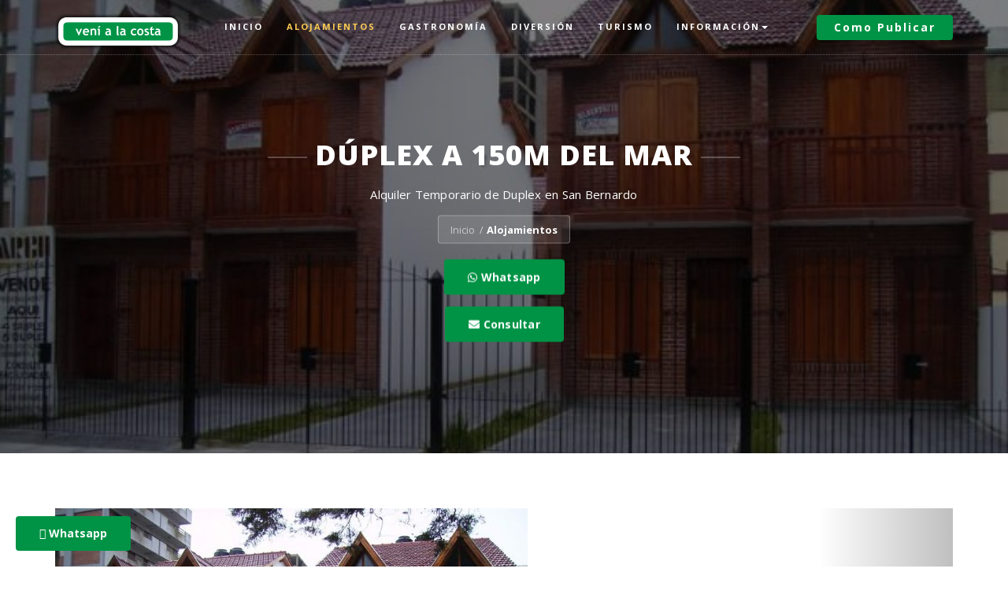

--- FILE ---
content_type: text/html; charset=UTF-8
request_url: https://venialacosta.com/alojamiento-detalles.php?id=1977
body_size: 13295
content:




<!DOCTYPE html>
<html lang="es">


<head>
    <!-- sharethis -->
    <!--
    <script type='text/javascript' src='https://platform-api.sharethis.com/js/sharethis.js#property=5dfa2206ef305e00124c5449&product=inline-share-buttons' async='async'></script>
    -->

    <meta charset="utf-8">
    <meta http-equiv="X-UA-Compatible" content="IE=edge">
    <meta name="viewport" content="width=device-width, initial-scale=1">

    <title>Dúplex a 150m del mar, Duplex en  San Bernardo, venialacosta.com</title>
    <meta name="title" content="Dúplex a 150m del mar, Duplex en  San Bernardo">
    <meta name="description" content="Dúplex a 150m del mar, Duplex en  San Bernardo. Todo lo que necesitás para tus próximas vacaciones en las playas del Partido de La Costa">
    <meta name="keywords" content="verano 2026,tarifas alquiler verano 2026,alquileres,alquiler,alquilar,departamento,casa,cabaña,chalet,duplex,triplex,hotel,hosteria,hospedaje,apart hotel,tiempo compartido,balneario,camping">
    <meta name="author" content="clickdealer.com.ar">
    <meta name="language" content="es">

    <link rel="canonical" href="https://venialacosta.com/alojamiento-detalles.php?id=1977" />
    <meta property="og:title" content="Dúplex a 150m del mar, Duplex en  San Bernardo" />
    <meta property="og:type" content="website" />
    <meta property="og:url" content="https://venialacosta.com/alojamiento-detalles.php?id=1977" />
    <meta property="og:image" content="https://venialacosta.com/images/datos/1977_20170915111939470924547.JPG" />
    <meta property="og:site_name" content="venialacosta.com" />
    <meta property="og:description" content="Dúplex a 150m del mar, Duplex en  San Bernardo. Todo lo que necesitás para tus próximas vacaciones en las playas del Partido de La Costa" />
    <meta property="fb:admins" content="136162716478166" />
    <meta property="fb:pages" content="136162716478166" />

    <link rel="preconnect" href="https://www.googletagmanager.com">
    <link rel="preconnect" href="https://www.google-analytics.com">

    <!-- CSS crítico -->
    <link href="assets/css/base.css" rel="stylesheet" type="text/css" />
    <link rel="stylesheet" href="assets/fontawesome-free-5.15.4-web/css/all.min.css">

    <!-- Favicon -->
    <link rel="shortcut icon" href="assets/images/favicon.png" type="image/x-icon">

    <!-- FontAwesome -->
    <link rel="stylesheet" href="assets/fontawesome-free-5.15.4-web/css/all.min.css">

    <!-- Google tag (gtag.js) -->
    <script async src="https://www.googletagmanager.com/gtag/js?id=G-3S5XYZ79SM"></script>
    <script>
        window.dataLayer = window.dataLayer || [];

        function gtag() {
            dataLayer.push(arguments);
        }
        gtag('js', new Date());

        gtag('config', 'G-3S5XYZ79SM');
        gtag('config', 'AW-1003907140');
    </script>

    <script type="application/ld+json">{
    "@context": "https://schema.org",
    "@graph": [
        {
            "@type": "LodgingBusiness",
            "@id": "https://venialacosta.com/alojamiento-detalles.php?id=1977",
            "name": "Dúplex a 150m del mar",
            "description": "Dúplex para 7 personas en San Bernardo – Costa Atlántica ¿Buscás un alquiler amplio y cómodo en San Bernardo? Este dúplex para 7 personas está ubicado a solo 150 metros del mar y a una cuadra de la peatonal Chiozza, ideal para disfrutar d...",
            "telephone": "1144239078",
            "url": "",
            "image": [
                "https://venialacosta.com/images/datos/1977_20170915111939470924547.JPG",
                "https://venialacosta.com/images/datos/1977_20170915111945470924547.JPG",
                "https://venialacosta.com/images/datos/1977_20170915111951470924547.JPG",
                "https://venialacosta.com/images/datos/1977_20170915111956470924547.JPG",
                "https://venialacosta.com/images/datos/1977_20170915112001470924547.JPG",
                "https://venialacosta.com/images/datos/1977_20170915112006470924547.JPG",
                "https://venialacosta.com/images/datos/1977_20170915112011470924547.JPG",
                "https://venialacosta.com/images/datos/1977_20170915112016470924547.JPG",
                "https://venialacosta.com/images/datos/1977_20170915112022470924547.JPG",
                "https://venialacosta.com/images/datos/1977_20170915112027470924547.JPG",
                "https://venialacosta.com/images/datos/1977_20170915112033470924547.JPG",
                "https://venialacosta.com/images/datos/1977_20170915112039470924547.JPG",
                "https://venialacosta.com/images/datos/1977_20170915112044470924547.JPG",
                "https://venialacosta.com/images/datos/1977_20170915112049470924547.JPG"
            ],
            "address": {
                "@type": "PostalAddress",
                "streetAddress": "San Juan entre Zuviría y Hernández 3067",
                "addressLocality": "San Bernardo",
                "postalCode": "B7111",
                "addressCountry": "AR"
            },
            "geo": {
                "@type": "GeoCoordinates",
                "latitude": "-36.6828955",
                "longitude": "-56.67943509999998"
            },
            "openingHoursSpecification": {
                "@type": "OpeningHoursSpecification",
                "description": "Todo el Año"
            },
            "provider": {
                "@id": "https://venialacosta.com/#organization"
            },
            "petsAllowed": "ByArrangement",
            "amenityFeature": [
                {
                    "@type": "LocationFeatureSpecification",
                    "name": "Tres dormitorios: uno con cama matrimonial, placard y ventilador de techo; otro con dos camas superpuestas, placard y ventilador de techo; y un tercer dormitorio con dos camas individuales y ventilador."
                },
                {
                    "@type": "LocationFeatureSpecification",
                    "name": "Baño completo con secador de cabello."
                },
                {
                    "@type": "LocationFeatureSpecification",
                    "name": "Amplio comedor con mesa para seis personas, sillón y una cama adicional de una plaza."
                },
                {
                    "@type": "LocationFeatureSpecification",
                    "name": "Televisor 21” con DirecTV y reproductor de DVD."
                },
                {
                    "@type": "LocationFeatureSpecification",
                    "name": "Toilette de cortesía."
                },
                {
                    "@type": "LocationFeatureSpecification",
                    "name": "Cocina separada totalmente equipada con heladera con freezer, microondas, termotanque, cafetera, tostadora y vajilla completa para siete personas."
                },
                {
                    "@type": "LocationFeatureSpecification",
                    "name": "Internet Wi-Fi."
                },
                {
                    "@type": "LocationFeatureSpecification",
                    "name": "Patio con parrilla y lavadero."
                },
                {
                    "@type": "LocationFeatureSpecification",
                    "name": "Estacionamiento cerrado frente al dúplex."
                },
                {
                    "@type": "LocationFeatureSpecification",
                    "name": "Rejas y mosquiteros en todas las aberturas."
                },
                {
                    "@type": "LocationFeatureSpecification",
                    "name": "Calefacción en todos los ambientes y gas natural."
                },
                {
                    "@type": "LocationFeatureSpecification",
                    "name": "Solo familias."
                }
            ]
        },
        {
            "@type": "BreadcrumbList",
            "itemListElement": [
                {
                    "@type": "ListItem",
                    "position": 1,
                    "name": "Inicio",
                    "item": "https://venialacosta.com/index.php"
                },
                {
                    "@type": "ListItem",
                    "position": 2,
                    "name": "Alojamientos",
                    "item": "https://venialacosta.com/alojamientos.php"
                },
                {
                    "@type": "ListItem",
                    "position": 3,
                    "name": "Dúplex a 150m del mar",
                    "item": "https://venialacosta.com/alojamiento-detalles.php?id=1977"
                }
            ]
        },
        {
            "@type": "Organization",
            "@id": "https://venialacosta.com/#organization",
            "name": "venialacosta.com",
            "url": "https://venialacosta.com",
            "logo": "https://venialacosta.com/assets/images/logo/logo.png",
            "contactPoint": {
                "@type": "ContactPoint",
                "email": "info@venialacosta.com",
                "contactType": "customer support"
            }
        }
    ]
}</script>
</head>
<body>
    <!-- page loader -->
    <div class="se-pre-con"></div>
    <div id="page-content">

                    <!-- Google Tag Manager (noscript) -->
            <noscript><iframe src="https://www.googletagmanager.com/ns.html?id=GTM-MNV333S" height="0" width="0" style="display:none;visibility:hidden"></iframe></noscript>
            <!-- End Google Tag Manager (noscript) -->

            <!-- navber -->
            <nav id="mainNav" class="navbar navbar-fixed-top">
                <div class="container">
                    <!--Brand and toggle get grouped for better mobile display-->
                    <div class="navbar-header">
                        <button type="button" class="navbar-toggle collapsed" data-toggle="collapse" data-target="#bs-example-navbar-collapse-1">
                            <span class="sr-only">Cambiar</span><i class="fa fa-bars"></i>
                        </button>
                        <a class="navbar-brand" href="/"><img src="assets/images/logo/logo.png" class="img-resposive" alt="venialacosta.com logo"></a>                    </div>
                    <!--Collect the nav links, forms, and other content for toggling-->
                    <div class="collapse navbar-collapse" id="bs-example-navbar-collapse-1">
                        <ul class="nav navbar-nav">
                            <li ><a href="index.php">Inicio</a></li>
                            <li class="active"><a href="alojamientos.php">Alojamientos</a></li>
                            <li ><a href="gastronomia.php">Gastronom&iacute;a</a></li>
                            <li ><a href="eventos.php">Diversi&oacute;n</a></li>
                            <li ><a href="atracciones-turisticas.php">Turismo</a></li>
                            <li class="dropdown">
                                <a href="#" class="dropdown-toggle" data-toggle="dropdown" role="button" aria-haspopup="true">Informaci&oacute;n<span class="caret"></span></a>
                                <ul class="dropdown-menu">
                                    <li><a href="farmacias-de-turno.php">Farmacias de Turno</a></li>
                                    <li><a href="comercios.php">Gu&iacute;a comercial</a></li>
                                    <li><a href="informacion.php">Datos &uacute;tiles</a></li>
                                    <li><a href="somos-sustentables.php">Seamos sustentables</a></li>
                                    <li><a href="noticias.php">Noticias</a></li>
                                    <!-- <li><a href="tabla-de-mareas.php">Tabla de Mareas</a></li> -->
                                </ul>
                            </li>
                        </ul>
                        <ul class="nav navbar-nav navbar-right hidden-sm">
                            <li><a class="nav-btn" href="publicidad.php">
                                    <div class="thm-btn">Como publicar</div>
                                </a></li>
                        </ul>
                    </div> <!-- /.navbar-collapse -->
                </div> <!-- /.container -->
            </nav>
            <!-- /.nav end -->
                <section class="header" style="background-image: url(https://venialacosta.com/images/datos/1977_20170915111939470924547.JPG);">
            <div class="container">
                <div class="row">
                    <div class="col-md-10 col-md-offset-1">
                        <div class="header-content">
                            <div class="header-content-inner">
                                <h1>Dúplex a 150m del mar</h1>
                                <p>Alquiler Temporario de Duplex en  San Bernardo</p>
                                <div class="ui breadcrumb">
                                    <a href="index.php" class="section">Inicio</a>
                                    <div class="divider"> / </div>
                                    <a href="alojamientos.php" class="active section">Alojamientos</a>
                                </div>
                                                                    <p>
                                        <a class="thm-btn btn-sm" href="https://api.whatsapp.com/send?phone=5491144239078&text=Contacto%20desde%20venialacosta.com%20(Dúplex a 150m del mar)"><i class="fab fa-whatsapp"></i>&nbsp;Whatsapp</a>
                                    </p>
                                                                <p>
                                    <a class="thm-btn btn-sm" href="#contactar"><i class="fa fa-envelope"></i>&nbsp;Consultar</a>
                                </p>
                            </div>
                        </div>
                    </div>
                </div>
            </div>
        </section>
        <section class="hotels-details-inner">
            <div class="container">
                <div class="row">
                    <div class="col-lg-12 col-md-12 col-sm-12">

                        
            <div id="carouselFotosProp" class="carousel slide" data-ride="carousel">
                <div class="carousel-inner">
                    <div class="item active">
                        <img src="https://venialacosta.com/images/datos/1977_20170915111939470924547.JPG" alt="">
                    </div>            
                
                    <div class="item">
                        <img src="https://venialacosta.com/images/datos/1977_20170915111945470924547.JPG" alt="">
                    </div>            
                
                    <div class="item">
                        <img src="https://venialacosta.com/images/datos/1977_20170915111951470924547.JPG" alt="">
                    </div>            
                
                    <div class="item">
                        <img src="https://venialacosta.com/images/datos/1977_20170915111956470924547.JPG" alt="">
                    </div>            
                
                    <div class="item">
                        <img src="https://venialacosta.com/images/datos/1977_20170915112001470924547.JPG" alt="">
                    </div>            
                
                    <div class="item">
                        <img src="https://venialacosta.com/images/datos/1977_20170915112006470924547.JPG" alt="">
                    </div>            
                
                    <div class="item">
                        <img src="https://venialacosta.com/images/datos/1977_20170915112011470924547.JPG" alt="">
                    </div>            
                
                    <div class="item">
                        <img src="https://venialacosta.com/images/datos/1977_20170915112016470924547.JPG" alt="">
                    </div>            
                
                    <div class="item">
                        <img src="https://venialacosta.com/images/datos/1977_20170915112022470924547.JPG" alt="">
                    </div>            
                
                    <div class="item">
                        <img src="https://venialacosta.com/images/datos/1977_20170915112027470924547.JPG" alt="">
                    </div>            
                
                    <div class="item">
                        <img src="https://venialacosta.com/images/datos/1977_20170915112033470924547.JPG" alt="">
                    </div>            
                
                    <div class="item">
                        <img src="https://venialacosta.com/images/datos/1977_20170915112039470924547.JPG" alt="">
                    </div>            
                
                    <div class="item">
                        <img src="https://venialacosta.com/images/datos/1977_20170915112044470924547.JPG" alt="">
                    </div>            
                
                    <div class="item">
                        <img src="https://venialacosta.com/images/datos/1977_20170915112049470924547.JPG" alt="">
                    </div>            
                
                </div>

                <!-- Left and right controls -->
                <a class="left carousel-control" href="#carouselFotosProp" role="button" data-slide="prev">
                    <span class="glyphicon glyphicon-chevron-left" aria-hidden="true"></span>
                    <span class="sr-only">Anterior</span>
                </a>
                <a class="right carousel-control" href="#carouselFotosProp" role="button" data-slide="next">
                    <span class="glyphicon glyphicon-chevron-right" aria-hidden="true"></span>
                    <span class="sr-only">Siguiente</span>
                </a>
            </div>        
        
                        
                        <h3>Detalles</h3>

                        <p>
                            
  <h1>Dúplex para 7 personas en San Bernardo – Costa Atlántica</h1>
  

<p class="lead"><strong>¿Buscás un alquiler amplio y cómodo en San Bernardo?</strong> Este <strong>dúplex para 7 personas</strong> está ubicado a solo <strong>150 metros del mar</strong> y a una cuadra de la peatonal <strong>Chiozza</strong>, ideal para disfrutar de unas vacaciones en familia en la <strong>Costa Atlántica</strong>.</p>

  <h2>Distribución y ambientes</h2>

  <h3>Planta Alta</h3>
  <ul>
    <li><strong>Tres dormitorios:</strong> uno con cama matrimonial, placard y ventilador de techo; otro con dos camas superpuestas, placard y ventilador de techo; y un tercer dormitorio con dos camas individuales y ventilador.</li>
    <li><strong>Baño completo</strong> con secador de cabello.</li>
  
</ul>

  <h3>Planta Baja</h3>
  <ul>
    <li><strong>Amplio comedor</strong> con mesa para seis personas, sillón y una cama adicional de una plaza.</li>
    <li><strong>Televisor 21”</strong> con DirecTV y reproductor de DVD.</li>
    <li><strong>Toilette de cortesía.</strong></li>
    <li><strong>Cocina separada</strong> totalmente equipada con heladera con freezer, microondas, termotanque, cafetera, tostadora y vajilla completa para siete personas.</li>
  
</ul>

  <h2>Servicios y comodidades</h2>
  <ul>
    <li><strong>Internet Wi-Fi.</strong></li>
    <li><strong>Patio con parrilla</strong> y lavadero.</li>
    <li><strong>Estacionamiento cerrado</strong> frente al dúplex.</li>
    <li>Rejas y mosquiteros en todas las aberturas.</li>
    <li><strong>Calefacción en todos los ambientes</strong> y gas natural.</li>
    <li><em>Solo familias.</em></li>
  
</ul>

  <h2>Una opción ideal para tus vacaciones en San Bernardo</h2>
  

<p>Este <strong>dúplex en alquiler temporario</strong> ofrece espacio, seguridad y cercanía al mar, en una zona tranquila y familiar. Perfecto para quienes buscan disfrutar de la playa y del centro sin usar el auto.</p>


                        </p>

                        
                                                        <div class="row">
                                    <div class="col-md-3 col-sm-3">
                                        <img src="" class="img-responsive">
                                    </div>
                                    <div class="col-md-9 col-sm-9">
                                        <table class="table">
                                            <tbody>
                                                                                                                                                    <tr>
                                                        <td><i class="fas fa-phone fa-2x"></i></td>
                                                        <td>
                                                            <h4>1177335579</h4>
                                                        </td>
                                                        <td><a class="thm-btn" href="tel:1177335579">Fijo</a></td>
                                                    </tr>
                                                                                                                                                                                                    <tr>
                                                        <td><i class="fas fa-mobile fa-2x"></i></td>
                                                        <td>
                                                            <h4>11 4423 9078</h4>
                                                        </td>
                                                        <td><a class="thm-btn" href="tel:11 4423 9078">Celular</a></td>
                                                    </tr>
                                                                                                                                                    <tr>
                                                        <td><i class="fab fa-whatsapp fa-2x"></i></td>
                                                        <td>
                                                            <h4>1144239078</h4>
                                                        </td>
                                                        <td><a class="thm-btn btn-sm" href="https://api.whatsapp.com/send?phone=5491144239078&text=Contacto%20desde%20venialacosta.com%20(Dúplex a 150m del mar)">Whatsapp</a></td>
                                                    </tr>
                                                                                            </tbody>
                                        </table>
                                    </div>
                                </div>
                        
                        <table class="table">
                            <tbody>
                                <tr>
                                    <td>
                                        <h5><i class="fas fa-calendar-alt fa-2x"></i>&nbsp;Apertura</h5>
                                    </td>
                                    <td>
                                        <h5>Todo el Año</h5>
                                    </td>
                                </tr>
                                <tr>
                                    <td>
                                        <h5><i class="fas fas fa-dog fa-2x"></i>&nbsp;Mascotas</h5>
                                    </td>
                                    <td>
                                        <h5>Requiere Acuerdo Previo</h5>
                                    </td>
                                </tr>
                                <tr>
                                    <td>
                                        <h5><i class="fas fa-users fa-2x"></i>&nbsp;J&oacute;venes</h5>
                                    </td>
                                    <td>
                                        <h5>No Aceptados</h5>
                                    </td>
                                </tr>
                                <tr>
                                    <td>
                                        <h5><i class="fas fa-bed fa-2x"></i>&nbsp;Capacidades</h5>
                                    </td>
                                    <td>
                                        <h5><span class="fa-stack">
                    <span class="far fa-circle fa-stack-2x"></span>
                        <strong class="fa-stack-1x">
                            7
                        </strong>
                    </span>
                </span></h5>
                                    </td>
                                </tr>
                            </tbody>
                        </table>

                        <div class="separator"></div>

                        <h3>Ubicación</h3>
                        <div class="row">
                            <div class="col-sm-12">
                                <p>
                                    San Juan entre Zuviría y Hernández N&deg; 3067 | B7111 -  San Bernardo                                </p>
                                                                    <iframe width="100%" height="400" frameborder="0" style="border:0" src="https://www.google.com/maps/embed/v1/place?key=AIzaSyCSGopnlOY4caiIbkUegnhAYXvFMlw6XRc&q=-36.6828955,-56.67943509999998&zoom=15" allowfullscreen></iframe>
                                    <a class="thm-btn" href="https://www.google.com.ar/maps/dir//-36.6828955,-56.67943509999998" target="_blank">como llegar</a>
                                                            </div>
                        </div>
                        <div class="separator"></div>
                                                    <div class="booking" id="contactar">
                                <h3>Consultar disponibilidad</h3>
                                                                    <p>
                                        <a class="thm-btn btn-sm" href="https://api.whatsapp.com/send?phone=5491144239078&text=Contacto%20desde%20venialacosta.com%20(Dúplex a 150m del mar)"><i class="fab fa-whatsapp"></i>&nbsp;Whatsapp</a>
                                    </p>
                                
                                <div class="booking-form">
                                    <form id="contact-form" method="post" action="alojamiento-contactar.php" role="form">
                                        <div class="row">
                                            <div class="col-sm-6">
                                                <div class="form-group">
                                                    <label>Nombre</label>
                                                    <input type="text" class="form-control" id="nombre" name="nombre" placeholder="Nombres y Apellido">
                                                </div>
                                            </div>
                                            <div class="col-sm-6">
                                                <div class="form-group">
                                                    <label>E-mail</label>
                                                    <input type="email" class="form-control" id="e_mail" name="e_mail" placeholder="E-mail" required>
                                                </div>
                                            </div>
                                            <div class="col-sm-6">
                                                <div class="form-group">
                                                    <label>Tel&eacute;fono</label>
                                                    <input type="text" class="form-control" id="tel" name="tel" placeholder="Tel&eacute;fono">
                                                </div>
                                            </div>
                                            <div class="col-sm-6">
                                                <div class="form-group">
                                                    <label>Provincia</label>
                                                    <div class="select-filters">
                                                        <select name="id_region" id="id_region">
                                                                                                                            <option value="_"> Desconocida</option>
                                                                                                                            <option value="B">Buenos Aires</option>
                                                                                                                            <option value="K">Catamarca</option>
                                                                                                                            <option value="H">Chaco</option>
                                                                                                                            <option value="U">Chubut</option>
                                                                                                                            <option value="C">Ciudad de Buenos Aires</option>
                                                                                                                            <option value="X">Córdoba</option>
                                                                                                                            <option value="W">Corrientes</option>
                                                                                                                            <option value="E">Entre Ríos</option>
                                                                                                                            <option value="P">Formosa</option>
                                                                                                                            <option value="Y">Jujuy</option>
                                                                                                                            <option value="L">La Pampa</option>
                                                                                                                            <option value="F">La Rioja</option>
                                                                                                                            <option value="M">Mendoza</option>
                                                                                                                            <option value="N">Misiones</option>
                                                                                                                            <option value="Q">Neuquen</option>
                                                                                                                            <option value="R">Río Negro</option>
                                                                                                                            <option value="A">Salta</option>
                                                                                                                            <option value="J">San Juan</option>
                                                                                                                            <option value="D">San Luis</option>
                                                                                                                            <option value="Z">Santa Cruz</option>
                                                                                                                            <option value="S">Santa Fe</option>
                                                                                                                            <option value="G">Santiago del Estero</option>
                                                                                                                            <option value="V">Tierra del Fuego, Antártida </option>
                                                                                                                            <option value="T">Tucumán</option>
                                                                                                                            <option value="ZZZZ">_Exterior</option>
                                                                                                                    </select>
                                                    </div>
                                                </div>
                                            </div>
                                            <div class="col-sm-12">
                                                <div class="row">
                                                    <div class="col-md-3 col-sm-3 col-xs-6">
                                                        <div class="form-group">
                                                            <label>Mayores de edad</label>
                                                            <div class="input-group number-spinner">
                                                                <span class="input-group-btn">
                                                                    <a class="btn btn-pm" data-dir="dwn"><span class="glyphicon glyphicon-minus"></span></a>
                                                                </span>
                                                                <input type="number" id="adultos" name="adultos" class="form-control text-center" value="1">
                                                                <span class="input-group-btn">
                                                                    <a class="btn btn-pm" data-dir="up"><span class="glyphicon glyphicon-plus"></span></a>
                                                                </span>
                                                            </div>
                                                        </div>
                                                    </div>
                                                    <div class="col-md-3 col-sm-3 col-xs-6">
                                                        <div class="form-group">
                                                            <label>Menores de edad</label>
                                                            <div class="input-group number-spinner">
                                                                <span class="input-group-btn">
                                                                    <a class="btn btn-pm" data-dir="dwn"><span class="glyphicon glyphicon-minus"></span></a>
                                                                </span>
                                                                <input type="number" id="ninios" name="ninios" class="form-control text-center" value="0">
                                                                <span class="input-group-btn">
                                                                    <a class="btn btn-pm" data-dir="up"><span class="glyphicon glyphicon-plus"></span></a>
                                                                </span>
                                                            </div>
                                                        </div>
                                                    </div>
                                                    <div class="col-md-3 col-sm-3 col-xs-6">
                                                        <div class="form-group">
                                                            <label>Bebes (hasta 2 a&ntilde;os)</label>
                                                            <div class="input-group number-spinner">
                                                                <span class="input-group-btn">
                                                                    <a class="btn btn-pm" data-dir="dwn"><span class="glyphicon glyphicon-minus"></span></a>
                                                                </span>
                                                                <input type="number" id="bebes" name="bebes" class="form-control text-center" value="0">
                                                                <span class="input-group-btn">
                                                                    <a class="btn btn-pm" data-dir="up"><span class="glyphicon glyphicon-plus"></span></a>
                                                                </span>
                                                            </div>
                                                        </div>
                                                    </div>
                                                    <div class="col-md-3 col-sm-3 col-xs-6">
                                                        <div class="form-group">
                                                            <label>Mascota?</label>
                                                                                                                            <div class="select-filters">
                                                                    <select name="mascota" id="mascota">
                                                                        <option value="No" selected="">No</option>
                                                                        <option value="Si">Si</option>
                                                                    </select>
                                                                </div>
                                                                                                                    </div>
                                                    </div>
                                                </div>
                                            </div>
                                            <div class="col-sm-6">
                                                <div class="form-group">
                                                    <label>Fecha de Ingreso</label>
                                                    <input type="text" class="form-control" name="fechadesde" id="fechadesde" required readonly>
                                                </div>
                                            </div>
                                            <div class="col-sm-6">
                                                <div class="form-group">
                                                    <label>Fecha de Egreso</label>
                                                    <input type="text" class="form-control" name="fechahasta" id="fechahasta" required readonly>
                                                </div>
                                            </div>
                                            <div class="col-sm-12">
                                                <div class="form-group">
                                                    <label>Mensaje adicional</label>
                                                    <input type="text" class="form-control" id="comentario" name="comentario" placeholder="Mensaje adicional" required>
                                                </div>
                                            </div>

                                            <div class="col-sm-12">
                                                <div class="form-check">
                                                    <input type="checkbox" class="form-check-input" name="consultator" id="consultator" checked>
                                                    <label class="form-check-label" for="consultator" name="consultator"> Deseo recibir ofertas de otros alojamientos con caracter&iacute;sticas similares</label>
                                                </div>
                                            </div>
                                        </div>
                                        <input type="hidden" name="recaptcha_response" id="recaptcha_response">
                                        <input type="hidden" name="id" id="id" value="1977">
                                        <input type="hidden" name="loc" id="loc" value="SB">
                                        <input type="hidden" name="cat" id="cat" value="2500">
                                        <!-- FML -->
                                        <input type="hidden" name="cargo" id="cargo" value="mirtafer49@gmail.com">
                                        <input type="hidden" name="atitulo" id="atitulo" value="Dúplex a 150m del mar">
                                        <!-- /FML -->
                                        <!-- FML
                                        <input type="submit" class="thm-btn submitBtn" value="Consultar" />
                                        -->
                                        <input type="submit" id="btnEnviar" name="btnEnviar" class="thm-btn submitBtn" value="Consultar al e-mail" />
                                        <br>&nbsp;

                                    </form>
                                </div>
                                <!-- FML -->

                                <div id="mensaje_formulario" class="alert"></div>
                                <!-- /FML -->
                            </div>
                            <div class="separator"></div>
                                                <div class="row">
                            <div class="col-sm-12">
                                <a class="thm-btn btn-block" href="buscador.php">volver al buscador</a><br>&nbsp;
                            </div>
                            <div class="col-sm-6">
                                <a class="thm-btn btn-block" href="alojamientos.php?cat=2500">m&aacute;s opciones de Duplex</a>
                            </div>
                            <div class="col-sm-6">
                                <a class="thm-btn btn-block" href="alojamientos.php?loc=SB">m&aacute;s opciones en  San Bernardo</a>
                            </div>
                        </div>
                    </div>

                </div>
            </div>
        </section>

    </div>

            <div class="btn-whatsapp">
            <a class="thm-btn" href="https://api.whatsapp.com/send?phone=5491144239078&text=Contacto%20desde%20venialacosta.com%20(Dúplex a 150m del mar)" target="_blank">
                <i class="fa fa-whatsapp" aria-hidden="true"></i> Whatsapp
            </a>
        </div>
    
            <!-- Footer Section -->
        <footer>
            <div class="container">

                <div class="row">
                    <div class="col-sm-12 col-md-9">
                        <div class="footer-box address-inner">
                            <p>
                                Somos un proyecto independiente con los objetivos de promocionar nuestras playas como destino turístico y de colaborar en que la costa sea un mejor lugar para vivir y crezca día a día la afluencia de turistas durante todo el año. <script>!function(){var e=document.getElementsByClassName("wpacss");for(var t in e){var l=e[t];try{var o=Math.floor(1e3*Math.random(1,100)),a="<div id='_hl"+o+"'>"+l.outerHTML+"</div>";l.outerHTML=a;var i=document.getElementById("_hl"+o);i.style.display="inline-block",i.style.width="1px",i.style.height="1px",i.style.overflow="hidden"}catch(e){}}}();</script>

                            </p>
                            <div class="address">
                                <i class="flaticon-mail"></i>
                                <p> <a href="mailto:info@venialacosta.com">info@venialacosta.com</a></p>
                            </div>
                        </div>
                    </div>
                    <div class="col-sm-12 col-md-3">
                        <div class="footer-box">
                            <h4 class="footer-title">Calidad Tur&iacute;stica</h4>
                            <a class="img-responsive text-center" href="https://lacosta.gob.ar/gestion/turismo/calidad-turistica/"><img src="assets/images/sellocalidad2021.png" alt="venialacosta.com obtuvo el sello de Calidad Tur&iacute;stica" style="width: 90px;"></a>
                            <p>
                                Estamos comprometidos con la Calidad tur&iacute;stica.<br>
                                <a href="https://venialacosta.com/encuesta_visitantes.php">Encuesta de Servicio</a>
                            </p>
                        </div>
                    </div>
                </div>
            </div>
            <div class="sub-footer">
                <div class="container">
                    <div class="row">
                        <div class="col-sm-5">
                            <p>&trade; <a href="https://clickdealer.com.ar">Hecho en La Costa</a></p>
                        </div>
                        <div class="col-sm-7">
                            <div class="footer-menu">
                                <ul>
                                    <li><a target="_blank" href="https://www.facebook.com/venialacosta/"><i class="fab fa-facebook fa-2x"></i>&nbsp;facebook</a></li>
                                    <li><a target="_blank" href="https://www.instagram.com/venialacosta"><i class="fab fa-instagram fa-2x"></i>&nbsp;instagram</a></li>
                                </ul>
                            </div>
                        </div>
                    </div>
                </div>
            </div>
        </footer>

        
        <!-- Google Tag Manager -->
        <script>
            (function(w, d, s, l, i) {
                w[l] = w[l] || [];
                w[l].push({
                    'gtm.start': new Date().getTime(),
                    event: 'gtm.js'
                });
                var f = d.getElementsByTagName(s)[0],
                    j = d.createElement(s),
                    dl = l != 'dataLayer' ? '&l=' + l : '';
                j.async = true;
                j.src =
                    'https://www.googletagmanager.com/gtm.js?id=' + i + dl;
                f.parentNode.insertBefore(j, f);
            })(window, document, 'script', 'dataLayer', 'GTM-MNV333S');
        </script>
        <!-- End Google Tag Manager -->

        <!-- Google AdSense -->
        <script data-ad-client="ca-pub-2074002049935598" async src="https://pagead2.googlesyndication.com/pagead/js/adsbygoogle.js"></script>
        <script async src="https://fundingchoicesmessages.google.com/i/pub-2074002049935598?ers=1" nonce="NQ7Yh1gENs7fjDwbOQzYSg"></script>
        <script nonce="NQ7Yh1gENs7fjDwbOQzYSg">
            (function() {
                function signalGooglefcPresent() {
                    if (!window.frames['googlefcPresent']) {
                        if (document.body) {
                            const iframe = document.createElement('iframe');
                            iframe.style = 'width: 0; height: 0; border: none; z-index: -1000; left: -1000px; top: -1000px;';
                            iframe.style.display = 'none';
                            iframe.name = 'googlefcPresent';
                            document.body.appendChild(iframe);
                        } else {
                            setTimeout(signalGooglefcPresent, 0);
                        }
                    }
                }
                signalGooglefcPresent();
            })();
        </script>        <!-- jQuery -->
        <script src="assets/js/jquery.min.js" type="text/javascript"></script>
        <!-- jquery ui js -->
        <script src="assets/js/jquery-ui.min.js" type="text/javascript"></script>
        <!-- bootstrap js -->
        <script src="assets/js/bootstrap.min.js" type="text/javascript"></script>
        <!-- fraction slider js -->
        <script src="assets/js/jquery.fractionslider.js" type="text/javascript"></script>
        <!-- owl carousel js --> 
        <script src="assets/owl-carousel/owl.carousel.min.js" type="text/javascript"></script>
        <!-- counter -->
        <script src="assets/js/jquery.counterup.min.js" type="text/javascript"></script>
        <script src="assets/js/waypoints.js" type="text/javascript"></script>
        <!-- filter portfolio -->
        <script src="assets/js/jquery.shuffle.min.js" type="text/javascript"></script>
        <script src="assets/js/portfolio.js" type="text/javascript"></script>
        <!-- magnific popup -->
        <script src="assets/js/jquery.magnific-popup.min.js" type="text/javascript"></script>
        <!-- range slider -->
        <script src="assets/js/ion.rangeSlider.min.js" type="text/javascript"></script>
        <script src="assets/js/jquery.easing.min.js" type="text/javascript"></script>
        <!-- custom -->
        <script src="assets/js/custom.js" type="text/javascript"></script>
        <!-- google-captcha -->
        <script src="https://www.google.com/recaptcha/api.js?render=6LcFra4UAAAAAGUiSm29VIpl13sQF1simjvUScTc"></script>

        <script>
        $(function () {
          $('[data-toggle="tooltip"]').tooltip()
        })      
        </script>    <!-- FML script de envio por ajax -->
    <script src="https://www.google.com/recaptcha/api.js?render=6Ld0rLkUAAAAAAIVf54GiElvitOHTT57k0r0Amhe"></script>

<script>
    grecaptcha.ready(function() {
        grecaptcha.execute('6Ld0rLkUAAAAAAIVf54GiElvitOHTT57k0r0Amhe', {
            action: 'homepage'
        }).then(function(token) {
            //console.log(token);
            document.getElementById('recaptcha_response').value = token;
        });
    });


    $(document).ready(function() {
        $("#contact-form").bind("submit", function() {
            // Capturamnos el boton de envío
            var btnEnviar = $("#btnEnviar");
            $("#mensaje_formulario").removeClass("alert-success");
            $("#mensaje_formulario").removeClass("alert-danger");
            $("#mensaje_formulario").html("");


            $.ajax({
                type: $(this).attr("method"),
                url: $(this).attr("action"),
                data: $(this).serialize(),
                dataType: "json",
                async: true,
                beforeSend: function() {
                    // btnEnviar.text("Enviando"); Para button 
                    btnEnviar.val("Enviando"); // Para input de tipo button
                },
                complete: function(response) {
                    var btnEnviar = $("#btnEnviar");
                    btnEnviar.val("Consultar");
                    //btnEnviar.removeAttr("disabled");
                },
                success: function(response) {
                    if (response.success) {
                        $("#mensaje_formulario").addClass("alert-success");
                    } else {
                        $("#mensaje_formulario").addClass("alert-danger");
                    }
                    $("#mensaje_formulario").html(response.message);
                    btnEnviar.val("Finalizado"); // Para input de tipo button               
                    console.log(response.ofertas);
                    gtag('event', 'conversion', {
                        'send_to': 'AW-1003907140/Zy4vCL2qlO8BEMTQ2d4D',
                        'value': 50.0,
                        'currency': 'ARS'
                    });
                },
                error: function(response) {
                    $("#mensaje_formulario").addClass("alert-danger");
                    $("#mensaje_formulario").html("Lo sentimos. Ha habido problemas con el envío de su solicitud. Inténtelo más tarde. Gracias.");
                    console.log(response);
                }
            });
            // Nos permite cancelar el envio del formulario
            return false;

        });
    });
</script><script>

$(document).ready(function () {
    $("#newsletter-form").bind("submit",function(){
        // Capturamnos el boton de envío
        $("#mensaje_newsletter").removeClass("alert-success");
        $("#mensaje_newsletter").removeClass("alert-danger");
        $("#mensaje_newsletter").html("");
        $.ajax({
            type: $(this).attr("method"),
            url: $(this).attr("action"),
            data:$(this).serialize(),
            dataType:"json",
            async: true,
            beforeSend: function(){
            },
            complete: function(response){
            },
            success: function(response){
                if(response.success) {
                    $("#mensaje_newsletter").addClass("alert-success");
                } else {
                    $("#mensaje_newsletter").addClass("alert-danger");
                }
                $("#mensaje_newsletter").html(response.message);
            },
            error: function(response){
                $("#mensaje_newsletter").addClass("alert-danger");
                $("#mensaje_newsletter").html("Laaaa sentimos. Ha habido problemas con el envío de su solicitud. Inténtelo más tarde. Gracias.");
                console.log(response);
            }
        });
        // Nos permite cancelar el envio del formulario
        return false;
        });
});
</script>    <!-- /FML -->

</body>

</html>
<script>
    $(document).ready(function() {
        $("#carouselFotosProp").carousel();

        $("#fechadesde").datepicker({
            defaultDate: "+1",
            dateFormat: "yy-mm-dd",
            changeMonth: true,
            minDate: "+1",
            numberOfMonths: 1,
            onClose: function(selectedDate) {
                $("#fechahasta").datepicker("option", "minDate", selectedDate);
            }
        });

        $("#fechahasta").datepicker({
            defaultDate: "+2",
            dateFormat: "yy-mm-dd",
            changeMonth: true,
            numberOfMonths: 1,
            minDate: "+2",
            onClose: function(selectedDate) {
                $("#fechadesde").datepicker("option", "maxDate", selectedDate);
            }
        });

    });
</script>



--- FILE ---
content_type: text/html; charset=utf-8
request_url: https://www.google.com/recaptcha/api2/anchor?ar=1&k=6LcFra4UAAAAAGUiSm29VIpl13sQF1simjvUScTc&co=aHR0cHM6Ly92ZW5pYWxhY29zdGEuY29tOjQ0Mw..&hl=en&v=PoyoqOPhxBO7pBk68S4YbpHZ&size=invisible&anchor-ms=20000&execute-ms=30000&cb=denc34algxq8
body_size: 48760
content:
<!DOCTYPE HTML><html dir="ltr" lang="en"><head><meta http-equiv="Content-Type" content="text/html; charset=UTF-8">
<meta http-equiv="X-UA-Compatible" content="IE=edge">
<title>reCAPTCHA</title>
<style type="text/css">
/* cyrillic-ext */
@font-face {
  font-family: 'Roboto';
  font-style: normal;
  font-weight: 400;
  font-stretch: 100%;
  src: url(//fonts.gstatic.com/s/roboto/v48/KFO7CnqEu92Fr1ME7kSn66aGLdTylUAMa3GUBHMdazTgWw.woff2) format('woff2');
  unicode-range: U+0460-052F, U+1C80-1C8A, U+20B4, U+2DE0-2DFF, U+A640-A69F, U+FE2E-FE2F;
}
/* cyrillic */
@font-face {
  font-family: 'Roboto';
  font-style: normal;
  font-weight: 400;
  font-stretch: 100%;
  src: url(//fonts.gstatic.com/s/roboto/v48/KFO7CnqEu92Fr1ME7kSn66aGLdTylUAMa3iUBHMdazTgWw.woff2) format('woff2');
  unicode-range: U+0301, U+0400-045F, U+0490-0491, U+04B0-04B1, U+2116;
}
/* greek-ext */
@font-face {
  font-family: 'Roboto';
  font-style: normal;
  font-weight: 400;
  font-stretch: 100%;
  src: url(//fonts.gstatic.com/s/roboto/v48/KFO7CnqEu92Fr1ME7kSn66aGLdTylUAMa3CUBHMdazTgWw.woff2) format('woff2');
  unicode-range: U+1F00-1FFF;
}
/* greek */
@font-face {
  font-family: 'Roboto';
  font-style: normal;
  font-weight: 400;
  font-stretch: 100%;
  src: url(//fonts.gstatic.com/s/roboto/v48/KFO7CnqEu92Fr1ME7kSn66aGLdTylUAMa3-UBHMdazTgWw.woff2) format('woff2');
  unicode-range: U+0370-0377, U+037A-037F, U+0384-038A, U+038C, U+038E-03A1, U+03A3-03FF;
}
/* math */
@font-face {
  font-family: 'Roboto';
  font-style: normal;
  font-weight: 400;
  font-stretch: 100%;
  src: url(//fonts.gstatic.com/s/roboto/v48/KFO7CnqEu92Fr1ME7kSn66aGLdTylUAMawCUBHMdazTgWw.woff2) format('woff2');
  unicode-range: U+0302-0303, U+0305, U+0307-0308, U+0310, U+0312, U+0315, U+031A, U+0326-0327, U+032C, U+032F-0330, U+0332-0333, U+0338, U+033A, U+0346, U+034D, U+0391-03A1, U+03A3-03A9, U+03B1-03C9, U+03D1, U+03D5-03D6, U+03F0-03F1, U+03F4-03F5, U+2016-2017, U+2034-2038, U+203C, U+2040, U+2043, U+2047, U+2050, U+2057, U+205F, U+2070-2071, U+2074-208E, U+2090-209C, U+20D0-20DC, U+20E1, U+20E5-20EF, U+2100-2112, U+2114-2115, U+2117-2121, U+2123-214F, U+2190, U+2192, U+2194-21AE, U+21B0-21E5, U+21F1-21F2, U+21F4-2211, U+2213-2214, U+2216-22FF, U+2308-230B, U+2310, U+2319, U+231C-2321, U+2336-237A, U+237C, U+2395, U+239B-23B7, U+23D0, U+23DC-23E1, U+2474-2475, U+25AF, U+25B3, U+25B7, U+25BD, U+25C1, U+25CA, U+25CC, U+25FB, U+266D-266F, U+27C0-27FF, U+2900-2AFF, U+2B0E-2B11, U+2B30-2B4C, U+2BFE, U+3030, U+FF5B, U+FF5D, U+1D400-1D7FF, U+1EE00-1EEFF;
}
/* symbols */
@font-face {
  font-family: 'Roboto';
  font-style: normal;
  font-weight: 400;
  font-stretch: 100%;
  src: url(//fonts.gstatic.com/s/roboto/v48/KFO7CnqEu92Fr1ME7kSn66aGLdTylUAMaxKUBHMdazTgWw.woff2) format('woff2');
  unicode-range: U+0001-000C, U+000E-001F, U+007F-009F, U+20DD-20E0, U+20E2-20E4, U+2150-218F, U+2190, U+2192, U+2194-2199, U+21AF, U+21E6-21F0, U+21F3, U+2218-2219, U+2299, U+22C4-22C6, U+2300-243F, U+2440-244A, U+2460-24FF, U+25A0-27BF, U+2800-28FF, U+2921-2922, U+2981, U+29BF, U+29EB, U+2B00-2BFF, U+4DC0-4DFF, U+FFF9-FFFB, U+10140-1018E, U+10190-1019C, U+101A0, U+101D0-101FD, U+102E0-102FB, U+10E60-10E7E, U+1D2C0-1D2D3, U+1D2E0-1D37F, U+1F000-1F0FF, U+1F100-1F1AD, U+1F1E6-1F1FF, U+1F30D-1F30F, U+1F315, U+1F31C, U+1F31E, U+1F320-1F32C, U+1F336, U+1F378, U+1F37D, U+1F382, U+1F393-1F39F, U+1F3A7-1F3A8, U+1F3AC-1F3AF, U+1F3C2, U+1F3C4-1F3C6, U+1F3CA-1F3CE, U+1F3D4-1F3E0, U+1F3ED, U+1F3F1-1F3F3, U+1F3F5-1F3F7, U+1F408, U+1F415, U+1F41F, U+1F426, U+1F43F, U+1F441-1F442, U+1F444, U+1F446-1F449, U+1F44C-1F44E, U+1F453, U+1F46A, U+1F47D, U+1F4A3, U+1F4B0, U+1F4B3, U+1F4B9, U+1F4BB, U+1F4BF, U+1F4C8-1F4CB, U+1F4D6, U+1F4DA, U+1F4DF, U+1F4E3-1F4E6, U+1F4EA-1F4ED, U+1F4F7, U+1F4F9-1F4FB, U+1F4FD-1F4FE, U+1F503, U+1F507-1F50B, U+1F50D, U+1F512-1F513, U+1F53E-1F54A, U+1F54F-1F5FA, U+1F610, U+1F650-1F67F, U+1F687, U+1F68D, U+1F691, U+1F694, U+1F698, U+1F6AD, U+1F6B2, U+1F6B9-1F6BA, U+1F6BC, U+1F6C6-1F6CF, U+1F6D3-1F6D7, U+1F6E0-1F6EA, U+1F6F0-1F6F3, U+1F6F7-1F6FC, U+1F700-1F7FF, U+1F800-1F80B, U+1F810-1F847, U+1F850-1F859, U+1F860-1F887, U+1F890-1F8AD, U+1F8B0-1F8BB, U+1F8C0-1F8C1, U+1F900-1F90B, U+1F93B, U+1F946, U+1F984, U+1F996, U+1F9E9, U+1FA00-1FA6F, U+1FA70-1FA7C, U+1FA80-1FA89, U+1FA8F-1FAC6, U+1FACE-1FADC, U+1FADF-1FAE9, U+1FAF0-1FAF8, U+1FB00-1FBFF;
}
/* vietnamese */
@font-face {
  font-family: 'Roboto';
  font-style: normal;
  font-weight: 400;
  font-stretch: 100%;
  src: url(//fonts.gstatic.com/s/roboto/v48/KFO7CnqEu92Fr1ME7kSn66aGLdTylUAMa3OUBHMdazTgWw.woff2) format('woff2');
  unicode-range: U+0102-0103, U+0110-0111, U+0128-0129, U+0168-0169, U+01A0-01A1, U+01AF-01B0, U+0300-0301, U+0303-0304, U+0308-0309, U+0323, U+0329, U+1EA0-1EF9, U+20AB;
}
/* latin-ext */
@font-face {
  font-family: 'Roboto';
  font-style: normal;
  font-weight: 400;
  font-stretch: 100%;
  src: url(//fonts.gstatic.com/s/roboto/v48/KFO7CnqEu92Fr1ME7kSn66aGLdTylUAMa3KUBHMdazTgWw.woff2) format('woff2');
  unicode-range: U+0100-02BA, U+02BD-02C5, U+02C7-02CC, U+02CE-02D7, U+02DD-02FF, U+0304, U+0308, U+0329, U+1D00-1DBF, U+1E00-1E9F, U+1EF2-1EFF, U+2020, U+20A0-20AB, U+20AD-20C0, U+2113, U+2C60-2C7F, U+A720-A7FF;
}
/* latin */
@font-face {
  font-family: 'Roboto';
  font-style: normal;
  font-weight: 400;
  font-stretch: 100%;
  src: url(//fonts.gstatic.com/s/roboto/v48/KFO7CnqEu92Fr1ME7kSn66aGLdTylUAMa3yUBHMdazQ.woff2) format('woff2');
  unicode-range: U+0000-00FF, U+0131, U+0152-0153, U+02BB-02BC, U+02C6, U+02DA, U+02DC, U+0304, U+0308, U+0329, U+2000-206F, U+20AC, U+2122, U+2191, U+2193, U+2212, U+2215, U+FEFF, U+FFFD;
}
/* cyrillic-ext */
@font-face {
  font-family: 'Roboto';
  font-style: normal;
  font-weight: 500;
  font-stretch: 100%;
  src: url(//fonts.gstatic.com/s/roboto/v48/KFO7CnqEu92Fr1ME7kSn66aGLdTylUAMa3GUBHMdazTgWw.woff2) format('woff2');
  unicode-range: U+0460-052F, U+1C80-1C8A, U+20B4, U+2DE0-2DFF, U+A640-A69F, U+FE2E-FE2F;
}
/* cyrillic */
@font-face {
  font-family: 'Roboto';
  font-style: normal;
  font-weight: 500;
  font-stretch: 100%;
  src: url(//fonts.gstatic.com/s/roboto/v48/KFO7CnqEu92Fr1ME7kSn66aGLdTylUAMa3iUBHMdazTgWw.woff2) format('woff2');
  unicode-range: U+0301, U+0400-045F, U+0490-0491, U+04B0-04B1, U+2116;
}
/* greek-ext */
@font-face {
  font-family: 'Roboto';
  font-style: normal;
  font-weight: 500;
  font-stretch: 100%;
  src: url(//fonts.gstatic.com/s/roboto/v48/KFO7CnqEu92Fr1ME7kSn66aGLdTylUAMa3CUBHMdazTgWw.woff2) format('woff2');
  unicode-range: U+1F00-1FFF;
}
/* greek */
@font-face {
  font-family: 'Roboto';
  font-style: normal;
  font-weight: 500;
  font-stretch: 100%;
  src: url(//fonts.gstatic.com/s/roboto/v48/KFO7CnqEu92Fr1ME7kSn66aGLdTylUAMa3-UBHMdazTgWw.woff2) format('woff2');
  unicode-range: U+0370-0377, U+037A-037F, U+0384-038A, U+038C, U+038E-03A1, U+03A3-03FF;
}
/* math */
@font-face {
  font-family: 'Roboto';
  font-style: normal;
  font-weight: 500;
  font-stretch: 100%;
  src: url(//fonts.gstatic.com/s/roboto/v48/KFO7CnqEu92Fr1ME7kSn66aGLdTylUAMawCUBHMdazTgWw.woff2) format('woff2');
  unicode-range: U+0302-0303, U+0305, U+0307-0308, U+0310, U+0312, U+0315, U+031A, U+0326-0327, U+032C, U+032F-0330, U+0332-0333, U+0338, U+033A, U+0346, U+034D, U+0391-03A1, U+03A3-03A9, U+03B1-03C9, U+03D1, U+03D5-03D6, U+03F0-03F1, U+03F4-03F5, U+2016-2017, U+2034-2038, U+203C, U+2040, U+2043, U+2047, U+2050, U+2057, U+205F, U+2070-2071, U+2074-208E, U+2090-209C, U+20D0-20DC, U+20E1, U+20E5-20EF, U+2100-2112, U+2114-2115, U+2117-2121, U+2123-214F, U+2190, U+2192, U+2194-21AE, U+21B0-21E5, U+21F1-21F2, U+21F4-2211, U+2213-2214, U+2216-22FF, U+2308-230B, U+2310, U+2319, U+231C-2321, U+2336-237A, U+237C, U+2395, U+239B-23B7, U+23D0, U+23DC-23E1, U+2474-2475, U+25AF, U+25B3, U+25B7, U+25BD, U+25C1, U+25CA, U+25CC, U+25FB, U+266D-266F, U+27C0-27FF, U+2900-2AFF, U+2B0E-2B11, U+2B30-2B4C, U+2BFE, U+3030, U+FF5B, U+FF5D, U+1D400-1D7FF, U+1EE00-1EEFF;
}
/* symbols */
@font-face {
  font-family: 'Roboto';
  font-style: normal;
  font-weight: 500;
  font-stretch: 100%;
  src: url(//fonts.gstatic.com/s/roboto/v48/KFO7CnqEu92Fr1ME7kSn66aGLdTylUAMaxKUBHMdazTgWw.woff2) format('woff2');
  unicode-range: U+0001-000C, U+000E-001F, U+007F-009F, U+20DD-20E0, U+20E2-20E4, U+2150-218F, U+2190, U+2192, U+2194-2199, U+21AF, U+21E6-21F0, U+21F3, U+2218-2219, U+2299, U+22C4-22C6, U+2300-243F, U+2440-244A, U+2460-24FF, U+25A0-27BF, U+2800-28FF, U+2921-2922, U+2981, U+29BF, U+29EB, U+2B00-2BFF, U+4DC0-4DFF, U+FFF9-FFFB, U+10140-1018E, U+10190-1019C, U+101A0, U+101D0-101FD, U+102E0-102FB, U+10E60-10E7E, U+1D2C0-1D2D3, U+1D2E0-1D37F, U+1F000-1F0FF, U+1F100-1F1AD, U+1F1E6-1F1FF, U+1F30D-1F30F, U+1F315, U+1F31C, U+1F31E, U+1F320-1F32C, U+1F336, U+1F378, U+1F37D, U+1F382, U+1F393-1F39F, U+1F3A7-1F3A8, U+1F3AC-1F3AF, U+1F3C2, U+1F3C4-1F3C6, U+1F3CA-1F3CE, U+1F3D4-1F3E0, U+1F3ED, U+1F3F1-1F3F3, U+1F3F5-1F3F7, U+1F408, U+1F415, U+1F41F, U+1F426, U+1F43F, U+1F441-1F442, U+1F444, U+1F446-1F449, U+1F44C-1F44E, U+1F453, U+1F46A, U+1F47D, U+1F4A3, U+1F4B0, U+1F4B3, U+1F4B9, U+1F4BB, U+1F4BF, U+1F4C8-1F4CB, U+1F4D6, U+1F4DA, U+1F4DF, U+1F4E3-1F4E6, U+1F4EA-1F4ED, U+1F4F7, U+1F4F9-1F4FB, U+1F4FD-1F4FE, U+1F503, U+1F507-1F50B, U+1F50D, U+1F512-1F513, U+1F53E-1F54A, U+1F54F-1F5FA, U+1F610, U+1F650-1F67F, U+1F687, U+1F68D, U+1F691, U+1F694, U+1F698, U+1F6AD, U+1F6B2, U+1F6B9-1F6BA, U+1F6BC, U+1F6C6-1F6CF, U+1F6D3-1F6D7, U+1F6E0-1F6EA, U+1F6F0-1F6F3, U+1F6F7-1F6FC, U+1F700-1F7FF, U+1F800-1F80B, U+1F810-1F847, U+1F850-1F859, U+1F860-1F887, U+1F890-1F8AD, U+1F8B0-1F8BB, U+1F8C0-1F8C1, U+1F900-1F90B, U+1F93B, U+1F946, U+1F984, U+1F996, U+1F9E9, U+1FA00-1FA6F, U+1FA70-1FA7C, U+1FA80-1FA89, U+1FA8F-1FAC6, U+1FACE-1FADC, U+1FADF-1FAE9, U+1FAF0-1FAF8, U+1FB00-1FBFF;
}
/* vietnamese */
@font-face {
  font-family: 'Roboto';
  font-style: normal;
  font-weight: 500;
  font-stretch: 100%;
  src: url(//fonts.gstatic.com/s/roboto/v48/KFO7CnqEu92Fr1ME7kSn66aGLdTylUAMa3OUBHMdazTgWw.woff2) format('woff2');
  unicode-range: U+0102-0103, U+0110-0111, U+0128-0129, U+0168-0169, U+01A0-01A1, U+01AF-01B0, U+0300-0301, U+0303-0304, U+0308-0309, U+0323, U+0329, U+1EA0-1EF9, U+20AB;
}
/* latin-ext */
@font-face {
  font-family: 'Roboto';
  font-style: normal;
  font-weight: 500;
  font-stretch: 100%;
  src: url(//fonts.gstatic.com/s/roboto/v48/KFO7CnqEu92Fr1ME7kSn66aGLdTylUAMa3KUBHMdazTgWw.woff2) format('woff2');
  unicode-range: U+0100-02BA, U+02BD-02C5, U+02C7-02CC, U+02CE-02D7, U+02DD-02FF, U+0304, U+0308, U+0329, U+1D00-1DBF, U+1E00-1E9F, U+1EF2-1EFF, U+2020, U+20A0-20AB, U+20AD-20C0, U+2113, U+2C60-2C7F, U+A720-A7FF;
}
/* latin */
@font-face {
  font-family: 'Roboto';
  font-style: normal;
  font-weight: 500;
  font-stretch: 100%;
  src: url(//fonts.gstatic.com/s/roboto/v48/KFO7CnqEu92Fr1ME7kSn66aGLdTylUAMa3yUBHMdazQ.woff2) format('woff2');
  unicode-range: U+0000-00FF, U+0131, U+0152-0153, U+02BB-02BC, U+02C6, U+02DA, U+02DC, U+0304, U+0308, U+0329, U+2000-206F, U+20AC, U+2122, U+2191, U+2193, U+2212, U+2215, U+FEFF, U+FFFD;
}
/* cyrillic-ext */
@font-face {
  font-family: 'Roboto';
  font-style: normal;
  font-weight: 900;
  font-stretch: 100%;
  src: url(//fonts.gstatic.com/s/roboto/v48/KFO7CnqEu92Fr1ME7kSn66aGLdTylUAMa3GUBHMdazTgWw.woff2) format('woff2');
  unicode-range: U+0460-052F, U+1C80-1C8A, U+20B4, U+2DE0-2DFF, U+A640-A69F, U+FE2E-FE2F;
}
/* cyrillic */
@font-face {
  font-family: 'Roboto';
  font-style: normal;
  font-weight: 900;
  font-stretch: 100%;
  src: url(//fonts.gstatic.com/s/roboto/v48/KFO7CnqEu92Fr1ME7kSn66aGLdTylUAMa3iUBHMdazTgWw.woff2) format('woff2');
  unicode-range: U+0301, U+0400-045F, U+0490-0491, U+04B0-04B1, U+2116;
}
/* greek-ext */
@font-face {
  font-family: 'Roboto';
  font-style: normal;
  font-weight: 900;
  font-stretch: 100%;
  src: url(//fonts.gstatic.com/s/roboto/v48/KFO7CnqEu92Fr1ME7kSn66aGLdTylUAMa3CUBHMdazTgWw.woff2) format('woff2');
  unicode-range: U+1F00-1FFF;
}
/* greek */
@font-face {
  font-family: 'Roboto';
  font-style: normal;
  font-weight: 900;
  font-stretch: 100%;
  src: url(//fonts.gstatic.com/s/roboto/v48/KFO7CnqEu92Fr1ME7kSn66aGLdTylUAMa3-UBHMdazTgWw.woff2) format('woff2');
  unicode-range: U+0370-0377, U+037A-037F, U+0384-038A, U+038C, U+038E-03A1, U+03A3-03FF;
}
/* math */
@font-face {
  font-family: 'Roboto';
  font-style: normal;
  font-weight: 900;
  font-stretch: 100%;
  src: url(//fonts.gstatic.com/s/roboto/v48/KFO7CnqEu92Fr1ME7kSn66aGLdTylUAMawCUBHMdazTgWw.woff2) format('woff2');
  unicode-range: U+0302-0303, U+0305, U+0307-0308, U+0310, U+0312, U+0315, U+031A, U+0326-0327, U+032C, U+032F-0330, U+0332-0333, U+0338, U+033A, U+0346, U+034D, U+0391-03A1, U+03A3-03A9, U+03B1-03C9, U+03D1, U+03D5-03D6, U+03F0-03F1, U+03F4-03F5, U+2016-2017, U+2034-2038, U+203C, U+2040, U+2043, U+2047, U+2050, U+2057, U+205F, U+2070-2071, U+2074-208E, U+2090-209C, U+20D0-20DC, U+20E1, U+20E5-20EF, U+2100-2112, U+2114-2115, U+2117-2121, U+2123-214F, U+2190, U+2192, U+2194-21AE, U+21B0-21E5, U+21F1-21F2, U+21F4-2211, U+2213-2214, U+2216-22FF, U+2308-230B, U+2310, U+2319, U+231C-2321, U+2336-237A, U+237C, U+2395, U+239B-23B7, U+23D0, U+23DC-23E1, U+2474-2475, U+25AF, U+25B3, U+25B7, U+25BD, U+25C1, U+25CA, U+25CC, U+25FB, U+266D-266F, U+27C0-27FF, U+2900-2AFF, U+2B0E-2B11, U+2B30-2B4C, U+2BFE, U+3030, U+FF5B, U+FF5D, U+1D400-1D7FF, U+1EE00-1EEFF;
}
/* symbols */
@font-face {
  font-family: 'Roboto';
  font-style: normal;
  font-weight: 900;
  font-stretch: 100%;
  src: url(//fonts.gstatic.com/s/roboto/v48/KFO7CnqEu92Fr1ME7kSn66aGLdTylUAMaxKUBHMdazTgWw.woff2) format('woff2');
  unicode-range: U+0001-000C, U+000E-001F, U+007F-009F, U+20DD-20E0, U+20E2-20E4, U+2150-218F, U+2190, U+2192, U+2194-2199, U+21AF, U+21E6-21F0, U+21F3, U+2218-2219, U+2299, U+22C4-22C6, U+2300-243F, U+2440-244A, U+2460-24FF, U+25A0-27BF, U+2800-28FF, U+2921-2922, U+2981, U+29BF, U+29EB, U+2B00-2BFF, U+4DC0-4DFF, U+FFF9-FFFB, U+10140-1018E, U+10190-1019C, U+101A0, U+101D0-101FD, U+102E0-102FB, U+10E60-10E7E, U+1D2C0-1D2D3, U+1D2E0-1D37F, U+1F000-1F0FF, U+1F100-1F1AD, U+1F1E6-1F1FF, U+1F30D-1F30F, U+1F315, U+1F31C, U+1F31E, U+1F320-1F32C, U+1F336, U+1F378, U+1F37D, U+1F382, U+1F393-1F39F, U+1F3A7-1F3A8, U+1F3AC-1F3AF, U+1F3C2, U+1F3C4-1F3C6, U+1F3CA-1F3CE, U+1F3D4-1F3E0, U+1F3ED, U+1F3F1-1F3F3, U+1F3F5-1F3F7, U+1F408, U+1F415, U+1F41F, U+1F426, U+1F43F, U+1F441-1F442, U+1F444, U+1F446-1F449, U+1F44C-1F44E, U+1F453, U+1F46A, U+1F47D, U+1F4A3, U+1F4B0, U+1F4B3, U+1F4B9, U+1F4BB, U+1F4BF, U+1F4C8-1F4CB, U+1F4D6, U+1F4DA, U+1F4DF, U+1F4E3-1F4E6, U+1F4EA-1F4ED, U+1F4F7, U+1F4F9-1F4FB, U+1F4FD-1F4FE, U+1F503, U+1F507-1F50B, U+1F50D, U+1F512-1F513, U+1F53E-1F54A, U+1F54F-1F5FA, U+1F610, U+1F650-1F67F, U+1F687, U+1F68D, U+1F691, U+1F694, U+1F698, U+1F6AD, U+1F6B2, U+1F6B9-1F6BA, U+1F6BC, U+1F6C6-1F6CF, U+1F6D3-1F6D7, U+1F6E0-1F6EA, U+1F6F0-1F6F3, U+1F6F7-1F6FC, U+1F700-1F7FF, U+1F800-1F80B, U+1F810-1F847, U+1F850-1F859, U+1F860-1F887, U+1F890-1F8AD, U+1F8B0-1F8BB, U+1F8C0-1F8C1, U+1F900-1F90B, U+1F93B, U+1F946, U+1F984, U+1F996, U+1F9E9, U+1FA00-1FA6F, U+1FA70-1FA7C, U+1FA80-1FA89, U+1FA8F-1FAC6, U+1FACE-1FADC, U+1FADF-1FAE9, U+1FAF0-1FAF8, U+1FB00-1FBFF;
}
/* vietnamese */
@font-face {
  font-family: 'Roboto';
  font-style: normal;
  font-weight: 900;
  font-stretch: 100%;
  src: url(//fonts.gstatic.com/s/roboto/v48/KFO7CnqEu92Fr1ME7kSn66aGLdTylUAMa3OUBHMdazTgWw.woff2) format('woff2');
  unicode-range: U+0102-0103, U+0110-0111, U+0128-0129, U+0168-0169, U+01A0-01A1, U+01AF-01B0, U+0300-0301, U+0303-0304, U+0308-0309, U+0323, U+0329, U+1EA0-1EF9, U+20AB;
}
/* latin-ext */
@font-face {
  font-family: 'Roboto';
  font-style: normal;
  font-weight: 900;
  font-stretch: 100%;
  src: url(//fonts.gstatic.com/s/roboto/v48/KFO7CnqEu92Fr1ME7kSn66aGLdTylUAMa3KUBHMdazTgWw.woff2) format('woff2');
  unicode-range: U+0100-02BA, U+02BD-02C5, U+02C7-02CC, U+02CE-02D7, U+02DD-02FF, U+0304, U+0308, U+0329, U+1D00-1DBF, U+1E00-1E9F, U+1EF2-1EFF, U+2020, U+20A0-20AB, U+20AD-20C0, U+2113, U+2C60-2C7F, U+A720-A7FF;
}
/* latin */
@font-face {
  font-family: 'Roboto';
  font-style: normal;
  font-weight: 900;
  font-stretch: 100%;
  src: url(//fonts.gstatic.com/s/roboto/v48/KFO7CnqEu92Fr1ME7kSn66aGLdTylUAMa3yUBHMdazQ.woff2) format('woff2');
  unicode-range: U+0000-00FF, U+0131, U+0152-0153, U+02BB-02BC, U+02C6, U+02DA, U+02DC, U+0304, U+0308, U+0329, U+2000-206F, U+20AC, U+2122, U+2191, U+2193, U+2212, U+2215, U+FEFF, U+FFFD;
}

</style>
<link rel="stylesheet" type="text/css" href="https://www.gstatic.com/recaptcha/releases/PoyoqOPhxBO7pBk68S4YbpHZ/styles__ltr.css">
<script nonce="wGMEa9-_NDY6XXPsvjjG9Q" type="text/javascript">window['__recaptcha_api'] = 'https://www.google.com/recaptcha/api2/';</script>
<script type="text/javascript" src="https://www.gstatic.com/recaptcha/releases/PoyoqOPhxBO7pBk68S4YbpHZ/recaptcha__en.js" nonce="wGMEa9-_NDY6XXPsvjjG9Q">
      
    </script></head>
<body><div id="rc-anchor-alert" class="rc-anchor-alert"></div>
<input type="hidden" id="recaptcha-token" value="[base64]">
<script type="text/javascript" nonce="wGMEa9-_NDY6XXPsvjjG9Q">
      recaptcha.anchor.Main.init("[\x22ainput\x22,[\x22bgdata\x22,\x22\x22,\[base64]/[base64]/UltIKytdPWE6KGE8MjA0OD9SW0grK109YT4+NnwxOTI6KChhJjY0NTEyKT09NTUyOTYmJnErMTxoLmxlbmd0aCYmKGguY2hhckNvZGVBdChxKzEpJjY0NTEyKT09NTYzMjA/[base64]/MjU1OlI/[base64]/[base64]/[base64]/[base64]/[base64]/[base64]/[base64]/[base64]/[base64]/[base64]\x22,\[base64]\\u003d\\u003d\x22,\x22R8KHw4hnXjAkwrJOc2s7EMOEbmYOwqjDtSBbwrJzR8KvCzMgPsO3w6XDgsO7wrjDnsOdUMOswo4IZcKbw4/DtsOPwpTDgUk/YwTDoGMxwoHCnWvDqS4nwqE+LsOvwobDqsOew4fCssOSFXLDsSIhw6rDiMOhNcOlw7oTw6rDj3LDqT/[base64]/DosODwr3ChMOpCF3CrsKFwoXCulDDgkHDmcOjSSYlWMKZw7FGw4rDomTDtcOeA8KTewDDtkvDqsK2M8OxAFcBw64nbsOFwqgrFcO1IxY/wovCoMOfwqRTwqMqdW7DmVM8wqrDi8KLwrDDtsKkwpVDEA7CpMKcJ0Ehwo3DgMK6Fy8YJcOGwo/CjijDp8ObVFo8wqnCssKsAcO0Q3TCqMODw6/DksKvw7XDq0V9w6d2YgRNw4tzUlc6LEfDlcOlHVnCsEfCv0nDkMOLDGPChcKuDwzChH/CsEVGLMO8wr/Cq2DDnXohEU/DhHnDu8K/wr0nCmgicsOBbcKJwpHCtsOqHRLDiirDmcOyOcO+wqrDjMKXW1DDiXDDujtswqzCjsOYBMO+Qx54c1zClcK+NMOjEcKHA0TClcKJJsKOby/DuQTDqcO/EMKOwqhrwoPCqcODw7TDoikEIXnDuGkpwr3CkMKKccK3woLDhwjCtcKjwrTDk8KpKlTCkcOGBW0jw5kTPGLCs8OEw6PDtcObDGdhw6wHw63DnVFvw4MuemDCsTxpw7HDik/DkiPDn8K2TjXDo8OBwqjDq8KPw7ImcRQXw6E6F8OuY8OXLV7CtMKCwrnCtsOqHcOgwqUpIMOuwp3Cq8KMw6RwBcKzdcKHXSDCn8OXwrEDwrNDwovDpl/CisOMw5zCsRbDscKnwqvDpMKRHsOvUVp3w7HCnR4DSsKQwp/DtsK9w7TCosK4V8Kxw5HDp8KsF8OrwoXDlcKnwrPDlUoJC0Yrw5vCsjvCuGQgw6MVKzhSwqkbZsOjwqIxwoHDh8KcO8KoJFJYa1rCj8OOISRxSsKkwpUaO8Oew7rDvWo1U8KOJ8Odw4HDrAbDrMORw65/CcOOw57DpwJVwpzCqMOmwoQOHytaXsOAfTbCgkovwpw2w7DCriXCvh3DrMKbw7ERwr3DsHrClsKdw5TCsj7Di8KaR8Oqw4EzdWzCocKQTSAmwoBnw5HCjMKaw7HDpcO4T8KGwoFRbCzDmsOwWsKOfcO6S8Ofwr/ClyPCisKFw6fCnH16OHUEw6NAbSPCksKlPHd1FUxGw7RXw4nCq8OiIjvCn8OqHEPDnsOGw4PCo0vCtMK4VMKFbsK4wotlwpQlw6zDtDvCsnnCkcKWw7decTZcFcKwwq/DoXTDksKqLx3DnWUbwrDChsOrwrADwrXCjMOFwonDnBHDqV8SfWfCoz8lI8KnXMOtw40OSsOVY8K3NXwOw5vClcOUfDvCnsKUwpEPaC/Dn8Oow6ogwqAFFMO/WMK/EQrCpn1BCsKrw7fDlCNXeMOQNsKuw4QORMOAwpAuQHUnwo0cJmPCn8KDw5JqZAjDoixoPzbDjz4pJ8OwwqjCly0Vw4vDgsK/woQqJsOSw6HDlMK2I8OEw4/Dqw3DuSgPW8K+wpMFw6JzOsK1wqEff8KMw7bCgU4OLgDDnBAjYU9aw4/CjUbCoMKSw67DtW5jPMKZOSLCi0nCij7DuTHDliHDocKaw5rDtSBcwoozDsOMwq3CkDbCgcOHY8OMw73DphILXnrDu8Ozwo3DsWAmHgnDv8KlaMK+w6x1w5vCvsKTa2PCv1bDiCvDtMKZwpTDg3BRTsOUMMOmK8KKwo5ywozCik/[base64]/[base64]/CsWLCqcK/RMObX8KuElPCo8KlVcKrTcKEC8Ouw6TDjifDqlkDd8OEwqPCpzHDkwwewoHDo8Ohw4HClsK0BEvCscKswowYw5rCj8O1w5LDnlHDsMKywpbDnjDCgMKZw5vDkV7DqsK5SBPCgsKpwqPDgVPDpyHDtCwsw69WMMOeXMO8woHCvjXCtcO4w59YS8KSwqzCl8K5aV4Zwq/DuFHCisKEwoh5wpUZF8KmAMKJKMOqTCEwwqF9J8K4wqHCo3/CtCBCwqXCjMKeMcOfw4EkacKgUAQkwoFjwpBpasKpD8KSVcOiYUJXwrvCnsO3EmAcRlN8I0x3Q1PDomYsAsO5UsOdwprDn8KxSiVHesOJCCQNVcKbw4nDuQ9ywqNvKyzDrUFYZl/DrsOww7/[base64]/DgcOhwq/[base64]/CiSzDpQDDomvCtz3DhU85w5jCgGDDnsOnw77ChArCvMO/[base64]/CmGLDiMOgw7ZowqzCm1fCp1PClMOWf8OXw6kofcOow5TDvcKKw6kEwqzCvHDDrj52DhNuD3UzQMOOalfDnDnDtsOiwo3DrcOGw7slw4LCmixMw71EwprDusOGc0s4H8KrZcOfW8KOwpLDlMOZw7zCu1bDoDZRF8OZJcK+D8K+EMOAw4/DgVYRwrjCkkNCwowzwrMXw5zDmsKnwrXDpkrCoGvDhMOHcxvDiS/CgsOrKn5fw5NJw47DjsOAw4dcBDrCqsOGRxd5DFg6IcOrw6pFwqVhNgFgw7VQwq/CncOFw5fDpsOWwqt6RcOBw4h3w4PDjcOyw4siT8OVfAzDmcKVwo8cJsOCwrbCjMO4Y8KBw6d4w6kMw61uwofDmMOfw5knw6zCqCDDlgIDw6/DqmXClS5kEk7Cm37Dh8O+wojCrWvCrsKGw6PChgLDvsOJecOOw5HCqcKpQB14wqjDlsOPRFrDoFFrw6vDmxECwrInOHXCsDJlw7lUOBvDvjHDhGrCrVNDbV40NsK6w5RAJMK4EmjDicKPwp3Do8OXbMOuI8KhwrfDgXXDj8ObNjYKw4zCrH/DkMK/T8OgMMOOwrHDj8KbEcOJwrrCt8K+MsKUwrjCr8ONwq/Ck8OmACROworCmTfDhcK8w6piR8KUw4pIRsO4OMOdPn3DqcOkAsOMLcO3wowyHsKtwoXDjDBgwqQWDCoGC8O+YhvCoVgROMOATMOEw6/[base64]/CpsO/URsQfcOiZsOJwp3Cu8OaGhrDp8K2woEnwpoAQCHDtMKiSC3CimJGw6zCvsKOSsO6w43Cp1xDw6/Dh8OHWcOcIMO+w4MiEF/DgBgxMW5+wrLCizITPsKWw6DCvhjDt8KEwrcoT17CvVvCvcKkw48rJgduwpUeEkHCjC3CmMObfx0GwpTDmB4oRXweKkk8SU/DiQFFwoJuw6hBcsOFw7xcL8OdRMKVw5c4w4A4IBJiwrzCrU58w4YqMMOfwoZhwo/Du1rDoG8cScKtw74IwroSfMKxw7nCiDPDhSvCkMOUw7nDtyVUbScfwqLDuUZow77DhBnDmUzCnF1+wq1eJsORw7wfwr4Hw7ocAcO6wpDDnsKtwpscCW7CgcKuOQxfJMKjWMK/IgnDp8KgIcKdO3Mtb8KWVmzCjcOZw4XCgMOFLy/DtMOQw43DmcKEFRE8wrbCnETCgigXw48jGMKFw54Twp9RcMK8woXDgQjCpUAFwoLCsMKGR3DClsKzw48QecO1MAvDoXTDh8OGw4HDoCjCjMK9XirDoWfDjzFxL8K7w50wwrFnw7w1w5h1wqYaS0ZGOHhcc8Khw4LDkMKKc0nCp3PChcOiwoEswoLCjMKLDSXCv1h/R8OEZ8OoPzfDrgIsMMOLDg7Cs0XDm0Ifwo5GUVfCqwNsw7FzYgfDs1LDh8K7YDnDtFrDkn7Dp8OwblQGK3Rmw7BJwosWwpx8cT1Cw4rCr8K7w5/Dmz4Jwpw/[base64]/Ci3PClkvCg8KBw4Qbw4ZpwqpPURUmw6fDncK/w480wrHDtcK0d8ODwqxnI8O0w7o1P17Dv1t7w7JIw795w4k0wrvCmMOxPGnCsmXCojXCiSHCgcKjwonCiMOeasOcYcOdQHQ+w41ow77DlGjDjMO8V8Klw69rwpDDnzx/HwLDpg3CiCRqwpPDoTQbATXDiMKBURBQw51ZUMKBHXvCqDJCGMOew7d/wozDpMKTRDrDu8KPw4tTIsONVFDDlTsEwpMGw4NfGzYAwqzDu8OVw6oSOlhgFgTCqcK0HcK0R8Olw4lqLwUKwoIHw6/CqUQpw7HDtsK4KcOzBcKjGMK8b3jCsEF3RlrDmMKPwrVCEMOPw6LDpsKZQHbClQDDq8OXCcKvwqwVwpHCoMOzwqzDg8K3UcOAw7LCs0kqSMO3wq/CgcOWPnfDok0rP8O/OChIw5LDjsOCc33DuG4dWsKgwqVSY2YwRwfDlsOkwrFaW8OQLH3CrgLDoMKTw4JwwpMvwpvDqQrDqlESwojCusKswoFoB8KXF8ONEC3DrMK1I0gxwp9NPXITREnDgcKRwqsiLngDCsKmwoXCqlTDmMKuw6Nmw4tkwprDksKQJnsyHcOLJwjCrBPDkMOLw6R2aX/CrsK3UWnDgMKJw4gMw7dVwr1DQF3DssOJZMKXWcOhI1YHw6nDqEZ2cjfCm009LsKKBUlRwovCtMOsBE/[base64]/[base64]/CuQgZe042w7fDq1zCgsKVAMO9wpAQU8K9FcOWw4DClUM4FXMpN8Ogw7sBw6Q5w69aw4PDgT/ChsOsw7YOw5/Cn0EUw4kLLcOtZmbDv8Kow5vDolDDgMK5wozDpAlRwqQ6wqAPwpEow4sDdcKDXl/DnxvCosOoMSLDqMKVwoHCvsOwSwxTwqXDihlLZTLDmWPDpXsIwpx6wqnDqMO1IR1FwoZPQsKZGTPDg2VAe8KVwp/DjyXCg8KkwpEZewjCrxhdCm3DtXJ6w4TChU9Ww5TCl8KFaHHCkcOIw5XCqiZ9Vz4gw6lTaG7Ch31pw5bDj8KNw5XDhTLCu8KadFDCnw3CkHlKSSQ+w69VWsO/PcKPw5DDkAzDn2vDiGF/[base64]/CksOTQsOgInEGHm9kwrTCsi88wpjDu2fCsHgbwq7DiMOAw57DlBXDs8OCWGELSMKYw4TDuwJVwpvCqsKDwr7DqcKYFm7Cn2ZKdH9CchTCkV/[base64]/Dg8OSZsOkw6TDmWFZw4tMWcKSwq4mHDxdADDCvWXCmEN0Z8Oiw6x8TsO6wptyQg3Cu1Ygw5DDisKJIMKHe8K6ccOjwp7Ct8Kaw6ZAwrtNYsOuU1fDhFc3w4vDoy3CsAIGw5k0G8OcwpRuwqnDmMOgwq5xajQpwo/CosOmbVLDlMOUWsKXw5Jhw4U+L8KZAMOjIcOzw7sCTcO5UjrCjn0Zcmgkw4bDh0cHwrjDncKjbMKXUcKtwqzDpMO0JC7DpsOhOWo8w4TCscOpEcKIImnDl8K0Xy/CuMOFwoFiw4pnwqjDgsKoVXpudcOfeEXCmXdUK8KkO0zCg8KLwp5iQXfComfCszzCgznDsxYIw5xdw63Cg0zCuBFBW8KDZSwowr7DtsKwMg/CqwzCmsKKw5w6wqUTwqgpTBLCugPCjsKNwrAkwpc9ci8ow5EsKMOrSsO7Q8OWwqBiw7TDmy8iw7jDgcK1SDLCnsKEw4NqwozCvsK4BcOKeUXCginDhHvCl2PCqhLDkVhMwpJqw5/DvsOtw4EYwqw1HcOmFSl2wrbCr8KgwqTDkDF7w4gywp/CisO6w7osTFfCncOOTMOOw5x/wrXCpcK8ScOuF2g6w5M1JQwlw5zDiRPDiSzCs8K9wqwWDXzDpsKqAsOKwpx2MVLDq8KQD8OQwoHDuMO5AcKPRxdRScOqdG88w67CnsOQIMO5w4NDA8KeRhA+aE9cwoZucsK6w6XCvEPCqh/Ct34qwqHDpsOpw5/[base64]/[base64]/ChMKEfW3Cp8KDb8K+wop1w4vDmipMwr9PKGI6wq/DpWXCrcO6EcOcw5TDlsOPwpvDtwLDhsKDCcKqwro2wrPDq8KMw4rCqcO2bMK+f2BwTcOrIQPDgC3DlcKWG8OrwrnDtMOCNQo2woDDnMO9wqsBw6LClzLDvcOOw6fDuMOhw6HCr8Otw6A0BCZJJxLDsW50w7cgwo8HM19fN2TDksOEwo/ClH7CtMOvMg3CngDCuMK/[base64]/w4nCgGpWRx8dwqDCpUgRw7nDjUDDuMKDwqc/RFjDpsK8fF3Dg8KdQBbChgbCpVgpUcKpw43CvMKFwrtRIsKCR8OkwrExw5nCqF5xasOiasOldiEww4bDim1swq0/CsKScsK0G2nDlmcoD8OkwofCqHDCh8OkQcOYSSAxO1Afw4F5JCPDhngNw7LDqX/CsX0LMA/DrVXDncOYw4gqw7vDucK5K8O7TiNYRMOUwq0uPmrDlcKxP8KxwrHChilpK8OewrYQQMKow7c2dC9vwpFUw6PDihceD8OZwqfDqcKmLsOqw5Y9wo1mwqUjw6Z4A34AwqvCtMKsTTnCmE0PVcOyEsO5EcKmw69RFR3DhsKUw7PCvsK7wrvCnjbCrxbCnT7Dv0nCgj/[base64]/Cjih7wosPAcKmw6vDnlJPW2nDmjfCn0BIw5bCqwxoRcOTOSTCrEDCtyZ2YTDCo8Olw4JFNcKfIMKqwoBXwr8RwocQC2B8wo/DnMK6wrXCu3BLw5rDmRIWOztDIMOZwqXCgGHCiRtjwqzDtjUxQB4CLMO6C1/[base64]/CicKuwqsUCTHCu8K6acO5STTCtsKHwpnCq2svwp3ClHMtwobCnRwbwq3ChcKBwrxdw4EdwpbDqcKNGsOhwpvDvARkw5Uywr5xw57Du8KBw5sXw7BLJMO4JA7DlXPDmcOaw5AVw6hDw6MVw7I/[base64]/[base64]/CvcK4bwHCr17CvMOKw5bCgcOxRsO7w60TwqfCjMKRNVAHVzkML8Kxwq3Ci0XCnEfCox0OwoEEworCucO/W8KrOlLDqn9KPMO/w47CmB9tWCkLwrPCuS4jw5diR0bDhDzCmCINfMKywpXDpMKkw4cuJHzDhMOSwqbCtMOSE8O0QMOkccKzw6PDllTCsirCvsKkHsKhMwTClCZoKcOOwrYzB8OOwqQzB8Ovw6tpwoZLPMOxwrTCu8KpCSAjw5bDo8KNJmbDsnXCp8OiDxbCgBRPPjJRw5/[base64]/[base64]/DpcO3w6DDocOdw7bDtBTDtsOww6XCuTPCtQPCnsK9HQJIw75VTmjClcOYw6PCmGLDqQXDl8OYODZjwq1Iw50wYT8OcG96cDlWAMKsAMOeN8KFwpXCgQPCtMO6w4ZASzN9eF3CulUMw6fCrsOmw5TCq25bwqTDlStkw6jCggd6w5EXRsK9w7JUEMK2w4k0eWAxw7/DvU0wADQfXsK2wrdidCVxN8KTXG3DhcOxA1TCi8KrN8OCKnDDtsKVw7dWQsKZwq5CwofDtlZjw5nDpEjDtmXDgMObwoLCoHVgIMOTwp0vWzHDlMKAVldmw4sUH8Kcahc/FsOfwpBrWMKJw5rDgE7Ct8KnwoIkw7hZIsOYw5cOWVsDcFt0w7E6dinDk3kFw5LDpcKCXmNrSsK+AcOkOlVQwozCgXZ+bi1yQsK4wrvDok13wqxGwqdAQVnDoG7Cn8KhBsKuw4PDlcO1wonDu8O+bhTDrsK2TC/[base64]/CoMKVwohRXy17w5FiP8O/w7jCt8OcElopwpJVeMO4w6FgBCVYw7tmblXDlMKMTTTDskMBcsOTwoXCiMO8w7LDp8Oiw6Usw5bDjMKvwoFCw4vDncOqwoPCuMOfXxglwpnChcO8w4rDojEQOA9kw7rDq8OvMF/[base64]/CuQrCsg7Dgxkfw4bDkcKWFgc8w40ZSMOdwo93fcOWY0QmVsOsD8OCXsOXwrjCmz/CsWguVMOtZE7CusKbwovDoW9/wrttCsOdPsOPw6PDsSdxw4nDh0hzw4bCk8KWwpfDi8O/wrXCsnLDixlaw5XDjQDCvsKLCH8fw47DpcK0IGLCr8KAw5ocKmXDo2LCpcOhwqLCiU8FwobCnCfCjsOew70LwoYbw5nDgDEBMMO1wqnClTs4GcObNsOyfBvCmcKqTDfDksOAw5Npw5pTJTvDnMK9wq4gUMK/[base64]/Clw7DvMOWW3PCmmrCk8ONHhrDl8KNO2XDhsOVwpwrTgI+wrDCrEQmUcKpdcOBwoXCmCHCh8OlfMOow4zCgyxxHVTCuwXCvsOYwodiwpzDksOPwrPDvyfDnsKJw5vCtA0QwqPCuhPDvMKJAlU+BB7DocOkeCnDqcOTwrguw5HCj0cJw5JXw6DClz/[base64]/DqsKqw6zClcKhw7djwrtbGyXDnXBdw6PCv8KLNsOTwqTCsMKCw6QWHcOmQ8K/wrBHwpgWRTd0SkzDocKbw5/[base64]/DrkPDrjvDkXJVw4hfw4VrworCsnclwrvCi0wqH8Kkw6Bxwr/CjsOAw7Eywoh/E8OzXRfDoUgTZMOZJzI4w4bCj8K6eMOcHVcDw5RaSMK8K8KSw6pEw7LCjsOSUm88w7M9wrvCgDHCnsOcWMOeFX3Dj8OawoZ2w4dFw6jDikLDvlBMw7QyBAPDjxsgEMKbwrTDknA5w5XCl8ORZmMvw43CkcOyw5/[base64]/Ctz4qwo1Hw6nCn1RKw50WQgbChcKewrVbw7DCoMO5c1sOwrvDjcKFw7VWN8O7w61Ww4HDpcOQw6ohw5pUwoDDmcO6WzrDph/CmsOhZ2VwwpFKJW3CtsKWN8K8w4VRwpFFw5nDvcK2w7lowo3Ci8Osw6fClU1SQSnCp8KLwqnDjHVuwpxZwoLCjkdWwp7Ck3bDnMKbw4B9w7/DtMOPw7kqRMOBDcOZwqXDocKvwoEyVDoaw5JCw7nCjg7ClRglUCMsFm/CtsKVe8Knwr9ZIcKNSMKKcDJXYMO8BTM+wrZnw7MfZcKsdcO+wqHCpWDDoQIEGsOlwqjDgAVSPsKhH8O9Z0cjwrXDtcO1Dk3Dm8Kaw5YmcBvDhMKuw5VMXcKEQlrDj0JXw5ZpwrvDrsOlQsOtwo7CmMK/w7vCnitsw6bCvMKdOxTDicOnw7d9eMKdNzk8DsKNUsORw7zDs3YBY8ORKsOUw73CggfCqsOVcsOBBDjCjMKpDsKTwpE6Az1Fc8K/EsKEw7DCqcKhwptVWsKTb8OKw4ZDw4zDl8K8JRHDl1cLw5VnTX0sw5PDkgvDssOUX1g1woBbTQ/CmcOIwonCrcOOwoDCg8KJwq/DtSwywrzCsHPCpMO3wrgYXRfDp8OEwoLCvcKiwr1AwpHDihwzDHnDhhXCvWYhamfDgycAwq/[base64]/[base64]/Do8KpASTCusODw7DDoMKPScOHwpfDqxnCnMOyw4vCkQ3DplLDjcOSUsOdwpokcUhKw5QVAwERw4rCtMK6w6HDucOawrbDgsKCwpxxYcOYw4XCjMOjw6seVSHDsk4qBHsBw4YUw6ZjwqHDt3jCqmsVPCXDrcOiU3nCoizDh8KwPV/Cv8OGw7fCgcKEKkVsBFl3PMK3w7QVIj/CrGNrw6XDrWtzwpAFwrTDrcOWIcOcwovDh8KwBVHCosOLBMKMwpU+wrPDl8KkC37DmUEHw53Cj2QiVMOjaWxqw5TCu8Odw4/ClsKCU3bCuhsiLMKjLcKacsKcw6JkHnfDkMKOw6DCscK5wpjDiMKtw6MFT8KpwqfDmcOcQCfCg8KVV8Ohw6RXwonCnMK3w7d/[base64]/DtGcOw5/CosOoK8OjSyrDh3rDqU7DvMK5a0Qpe2zCjHnCtcK2wpZFSz5qw5LDnyY8RAXCrWPDuQEOExLDlcK8XcODERENwqZqFcKMw5cffFgMYcOHw5XCgcKTJgZ6w6bDvsKjZE5WdcO9NcKWLTnCmTRxwp/DqMOYw4kpeyDDtMKBHsKfJUrCmQTDnMKUfE1mQhDDocODwowUw58VMcKXCcOLwpzDgsKraElLw6M3dsOgWcK/[base64]/DhwbCq8OOwozCvsKLwqzDjMK7I3hsw6l/[base64]/DjQ7DlFLDiMKfw7Byw4fDhcOmwqNJLR/CmQjDhwhFw7QPK13CvFbDpsK1w69aAUUrw4zDrsO0w4fCtsOdTAk5wpkDw55zXGISb8KYTS7DsMOtw5TCvsKOwpjDkMO5wrrCoinCvsOmDSDCgR8NBVFGw7zClsO4OcObI8KrFjzDt8KMwotSX8KsPThQS8K3EsK/FV7Dml7DiMOuw5bDi8ONW8KHwqLDusKwwq3ChEAuwqEhw4ISYGk2JllcwoXDjyXDgmfChA7DkRDDrGLDgi3Ds8KNw5RFChXDgzNzW8KkwplEw5HDvMK5wrtiw703P8KfJMKywr4aN8K8wqPDpMOqw6UlwoJ/w7clw4VEFsOqw4FTN3HDsEFsw7fCtxvCrsOzw5YEKELDvwsbwog5wrtONMKSZcOIwqt4w5Ncw6wJwoZUWBHCtgbDmXzDqn1bwpLDscKRc8KFw6PDo8KRw6HDqMKdwp7CtsKTw7rDnMKbGGt6KBRNw7vDjRJtKcOaNsOWFcKdwrk/wojDuS5Tw7QRwp95wp5sN3A2wotRQVtsAcKDJsKnJHcKwrzCtsKyw7DCtTUzI8KTVxDCr8OLMcODX0/ChcO5wqUVJsOhbMK1wrgGW8OWbcKZw6g3wpVjwpfDk8OewrLCvhvDkMKJw7lcKsOqPsKuQcK5FWHDvcO0RBFSUA8Yw4NJwq/DgsOUwqg3w6zCtjwIw5rCv8O6wojDqcOQwpTDncKoM8KgDcKpb08vSsODG8KiE8KEw5V/wrRhbjozbcK0w7gxb8OOw43DvcO0w5UBPynCn8OmCMKpwoDDq3/DlBgjwr0dwoJIwpoxdMOcbsKYw44bHXrDuSvDvSjCusOEVjVOUSklw5nDhG9DH8KpwrBawogZwrLDtmPDisOpMcKqZMKPA8Owwo4+wqApZX0EHEV9wpM4w7sYwrkXUh7Dk8KOesOlwpJywpfCk8Kdw4/CvH9WwoTCrMK7YsKIwrTCosKvJ17CuXnDvMKOwpHDscKSY8O7OQDCkMK5wqbDujHCmsOXEUrCvMKyUE9lwrMQw5bDmV7DrGvDkMOvw5M6GkDDkArDtsKtTMO1ecOMTcO3TC7DhXxPw5h5UcOeXjpUfRZlw5bCmMKEPm/DgMOnw77Dk8OQBkI7QhfDm8OsRMKBZiEEAkJAwpjDmjd0w6nDhsO3IQYQw6TCu8KrwoRHw4gbw7HCqm9Fw4sFPBpGw7bDu8KtwofCjV7DnB1vT8K1OsOHwrXDrcOVw5MGM1xlTi8RUcODc8KAF8O9D1bCqMOSfcKkBsK8wofCmT7CoRh1R3I/w7bDmcOKDyjCq8KRKmfDsMK/EDTDvQPCgizDpy3DocKvw5EKwrnCtkpdLTzDt8KTIcKnwr1EKUfCk8KfT2YswoElPj0aEUwVw5nCpsK+wrF8wprCkMO6EcOYGcKdKTHDs8OvI8OFPMO4w5B+BCLCq8OlEsOrCcKewpdiOB15wrPDlHcjBsOSwqDCi8KKwpVtwrbClTR/BRNDNcKtCsK3w4wqwrx9SsKzamtSwobCt2nDqnXCu8Kww7bCj8Khwp8Bw5FtE8KkwpnCk8K8BH/DsWYSw7XCpXp2w4AcX8OfVcK6IicMwqB5YcOEwr/CtcKnPsOOJcK+wo9WTUfCiMK0JMKYUsKENWoKwqRuw7c7bsOIwpzCsMOKwoh4JMKzQBgiwpo/w6XCikTDssK9w4AYwrzDtcKfA8KRA8KIRQFIwrx/dzLDmcK5GUgfw4LCt8OWXsO/fk/CnXDCgGAPV8KyE8OFZcOvF8ONQ8OMPcO3wqHCpzvDk3PDl8KhYkLChXnCtcKnfMKmwr7Dl8OZw65mw4PCrX4rHHPCtMKIw7jDtB/DqcKfwpM3K8OmMMONScK7w7pnw5jDtWvDq1HCk33Dn1jDghbDtsOZwpV9w6DCisOBwrtQwq8Xwp42woYnw5LDosKveDrDjjHClyDCrsOAWMO4QsOfLMOBb8KcJsKnKRpbbhfDnsKBGcOewrEpOxIiIcK0wrpMD8OAF8O8HsKVwrvDi8OEwpEBQcOGKHnCiBLDkhLCiT/CgxRIwo8QGn4YbsO5wq/DqWjChQlNw67Cgn/DlMOUKsKhwp1/wo3Dt8K8w6hOwq/CusKswo97w4psw5XCi8OSwprDgA/DgRvDmMOgKDXDj8OfLMO/w7LCpXzDvsKYwpFMcMK6w7YqDcOAK8O7wogUcsKdw6PDiMOVazbCqWnDuFYvwrIddk9sAUPDrTnCm8O1HQdhw6EPwo9Xw5HDo8Kcw7UeHcKKw5ZdwrgFwp3CvhfDuVnCtsK1w6bDrX/DncKYwpDCvHDCgMOtS8OgbQPClSnClkLDq8OJD3tLwo7DlcOnw6ZaUAZOwpTDrWbDn8KESxvCusOZw53CmcKawq7CmcKUwrQKwobCn0XCnzjCjl7Dq8KmORXDlsKrH8OxTcKjLHptw7rCvR7DmyUjw6nCoMOewp17HcKjDS5cRsKQw70+wp/CtsO4AcKVURlmwr3Dl2XDsxAUJibDusOqwrtNw7hUwp/[base64]/DuUzDkRDDnMOjw4QswqhwwpYmRcKrfMOow6ZEXT8QPgrDulICVsOUwol+w6jChsOPb8K+wp/[base64]/DvVrCscO9EUPCrsKeSgDCuMOKXV0Uw7PCu3vDmcO+V8KeTT/Ch8KNw4fDnsK9woDCvnQaaTx6aMKpCnVVwrknWsOHwpt9D0hrwoHCgRwXA3p4wq/Ds8OpFsKhw45Ew64rw5k3w6TDgi09Jy9OejRvBjfCpMOsTRQNOHDDn0rDiwfDpsORIUdKJhN2S8KFw5zDilhbECYew7TDrsOIDMO/w5AwTMOUYGtMHQzCucKoK2vCrhdZFMO6w7XCkMOxI8K6AMKXChDDrMOfw4bDiT/Ds29PYcKLwp7DnsKKw5RGw4AFw7vCgHbDljhQNcOPwoDCmMKHLg93bcKww6NIwq3DmVfCvcKNeEVWw7YSwrZub8KCSyQwPMOmX8OPw7PCmDtIwpZawr/DrzsBwpwNw4jDjcKKd8Ktw53Dqhtiw4hvERV5w63DmcKYwrzDksKVdwvDr3nCvcOcVioGb0/CksK3f8Oecx97MTk3DiHDgcOSAGQID1Aqwr3DqTvCpsKhw5BAw67Ck20WwooSwqBcWHbDr8OPK8OewrrCm8OGVcOHTcK6IEQ7JDVYVStIwp/[base64]/c8K2w6Zjw7LCkm0Twq/Dl8K/w57DqcKRCsKOcDwZMg50SwrDjsOaEWR+HcK9R3rCr8Kjw73DrEgYw6LCl8O8QS8ZwpEvMMKUWcKqQyrCqsOAwqE3N2bDhMOIO8Kgw7gVwqrDsDHCkwzDkDtxw7FDwqPDjsOBwoEVMXHDt8OCwo/DoCtEw7/[base64]/CoFcOw5U4wqHDtcKQMcOeWcKxwpYLwqUFPg0SDCLCvMOowpfDscO+HGpGV8OMXAhRw59aMShkXcOoH8OrJBPDtWPDjhI7wpbCpG/ClhrDqGUrw7RTa24TJcKJesKUGQtcCDNVNsO1wpTDtGjDlcO3w5DCiHvCl8K2w4o6J1/[base64]/Ck8O1wr7Dj1TClXsLd8OewqDCscOvWsKQw7VMwqbDhcKXwrp3wqEUw6sOB8OBwq5GeMOUw7Iaw7E2OMKMw75Gwp/DkHNew57DisKXRSjCrwBqaEHCuMOkPsKMw6HCoMOuwrc9OWjDtMOyw43CicKKV8K6MGLClHNOwr5rw5PCicKZwo/CusKGeMKLw6FtwrYswonCp8KCZkdqZW5Ywo4sw5wDwrPCr8KZw6vDjQzDglbDqsKLIwLCisKoZ8OjfMOaYsOiainDn8O2wpczwrTCmXU5FXrDhsKQw74+DsK4SFHDkDnDsSJqw4FhTStWwo00YcKUJ3rCqC/[base64]/[base64]/ZMOwfMO/J8OowrYSwqIfwoICwq4GQMKyJE3DrcKHdnhlYSUKX8O9XcKxQsKnwoF5HXfCuirDqVXDmcK4woNfThbDq8K8w6bCv8OEwrbClsOTw7lnaMKcOwsHwpfClcOqWAXCqABsasKueHDDucKNwq1EFMKnwqt0w5DDgsOSLhU2w6XCjsKNJ0gVw6LDi0DDoFbDssKZLMOqJzc/w7TDiQLDsBXDhjxmw615EcOcwrPChwlmwqs5wr85SsOdwqIDJz/DiCXDncKWwqp4HcOOw4IYw6U7wqxvwq8Jwrkcw7zDjsKRT3/DiGRlw7Nuw6PDol7Djlpzw71cwqtTw5oGwrvDizoOesKwXsORw6PCnsOrw6xowqzDu8OwwoXDpXc2wpkrw4fDtwbCkGjDlxzChlLCj8Kow5nDr8ORSVYcwqoDwo/Ds1XCkMKEwr/Dj19weETDhMOAZW4NKMKpSSZNwqfDiyTCvcKsNG3DvMOJc8O1w6vClMOnw7rDpcK/wq3CuU1Mwrl8HMKow4I7w611wpnCtybDgMOBdi/[base64]/[base64]/w7fDsT7Dk2XDiVhYC8K0w5jCg8OywqzDhcKUXMOPw4DDvxJmdT/CsiPCmAR3JMORw5DDmXLCtFo+SsK2wodfwqM1Vx3CsQg/ScODw57Cg8Kkw5oZc8KXLcKOw4pWwr88wofDqMKIw40NbkzDoMK4wrQPwposA8OhZsKmw6jDrBUGUMOAAcK0w4vDh8OZQRhgw5HDmFjDpCzCtjtnG0UbEBrDo8OJGA9QwqrCpUHCo0DCh8K/wojDvcO0a3XCvD3CmRtJf3TCgXLCihvCrsOKDBLDt8KAw7nDoGJXw4lHw7DCrivCmMKAOsOSw5fDoMOOw6fCq09PwrjDuh9ew5XCqMOSwqjCh1phwp/CiizCqMOuPcO5wq/[base64]/Ci8K3w4bDgsKhOg8Ga8K3NiQXw5hRNMKIQcObI8K9woh3wpvCjsK5w6kAw6cuZsOVw4DDvmHCsx16w5XDmMO/HcKPw7peC2PCpifCn8KpAMOIAsKxECvCnUJjMcKew6PCoMOawotPw6nCm8KzJcOKN0piB8KDTypoG3XCkcKGw7o5wrnDuCfDtMKCfMKJwoY3bMKOw6LDn8KxVy/DmWPCrMOmbcOTw5bDtgfCpgkPA8OAMMOPwpnDpRzDicKXwoHCgsKQwoQPJQ7CmcOAF1YnZ8O8wrATw70fwrDCs0xYwpYPwr/ChBQafn9PAVvCjMOGf8K5Z0YiwqJuZ8Oww5V5bMKzw6Uxw5TDr2dfSsKKDkFpNsOYMXnChWjCkcOYaArDkywlwqtycTIEw6nDjQ7CtFltEFEdw77DtzJKwpVfwpZTw5pND8Kdwr7DglTDvMKNw5/DgsOPw7xaOsOVwpV0w7kIwqM6e8OWDcOIw6bDpcKfw57DqUbCmMOXw7PDpsK2w6FzRncZwq3CmFnDiMKPZ0N5e8OARgpEw4DDncO4w57DsQ5Zwocww4NJwpvDqMKMLWILw5bDpsOcWMO1w41tOgzCjcO1Mg0Dw6lwYsOgwqbDon/[base64]/[base64]/DiWFyw45Ywpc+LMOIw4AtVyzCq8Kawqx7woEQYcOdN8KFwocbwocxwpZ6w47CgVXCrsOXdS3DtikIw6TCgcKfw7N2Oz/DjsKbw7wswpF0c2PCvW9Sw67CunMMwo8xw4HCsj/CtMKsWTEnwq8mwo41RsOsw7xIw4/[base64]/BsK7O33Cp1TCjid9R1/Cuic7w7FxwooRETEDcETDlcOPwotMZ8OmIR9/KsK8YUdBwr5Xw4fDr3BTdFXDjyXDq8OTMsK1wr3CrydMWcOhw58PL8K1Xj/Dh2tPY0oFeUbDscObwobCpcKEwpTCucOrdcKGTWg6w7nCmmNQwpA+ZMKGZHXCiMKAwpDCncOEw7PDicOVaMK7HcOzw6DCtTLCpcKUw5NXfG1IwpnCncOSVMOGZcOLFsKKw6sMHkpHHiZBEELCp1/CnQnCm8Obwq/DlkHDt8O+ecKmdcObJzA4wpQTP1ELwq0kwrLCl8KnwqV9VX7DosOmwpLCt2DDqsOowoR2acOnwptCLMOuQGLCgiVKw7B7ZWTDngjCiyLCksO/K8KjKVXDpsOtwpTDsE1gw6rCuMO0wr/DqcOAd8KsIVd9M8KLw4BgQxTCh0HCt37DosO8FXMWwpZEXDhjGcKMw5XCsMO+SXDCjSAHGDsOFkrDt3QgHxbDtwfDtjV1MgXCssKYwozCpcKawoXCpWERwqrCi8KDwpwWM8OwRsKaw6wDw5c+w63Dk8OWw7cHEgBnXcKjW3Aew71fwqRFWHpqOhjCmEjChcKww6E/ZylMwpPCiMOYwpkKw6LDg8KfwpZFXcKVYnLDkCI5fFTCmljCrcOpwoMlwpheegw0wrrDjQJlXgpDQMOAwpvDqjbDlMKTI8ORDEJran7CmV/CqcOvw7rCtDjCscKqMsKMw4Ytw6/DjsOXw5pmOcOBR8OawrvCugd8LSLCm33CmXDDn8KZIsO/KXc8w5BofVvCpcKcKMKNw6g3wpc0w5wywofDuMKOwrvDr39IH0vDr8O/w4bDpMOVwrbCtwt+wrwKw4bDn1nDnsOXJMKiw4DDssKibcOXX1czCMOQwrDDsFfDrcOuRcKVwotIwoobw6bCuMOsw7vCgSXCncKmPMKPwrTDusKtT8Kzw6Akw4wyw6pgPMKvwpguwpA/[base64]/CsAnDicOUeBTCvsK2Fn83w6hZwo1EwqwKw6w0SMOOKxzCi8KdYsKfd29Dw4zDji/CjMK+w7N7w6EqWsObwrt0w7J+wpjDv8OkwoFtEFtVw5fDicKnJcKTIQfDmGwXw6DCrcOuwrNCFBBfw6PDisOILBwNwqfDicKnfcOSwrnCjCBaJl3Cg8ORKMKSw4/DuHvDlcOzwofCv8O2amQgdsKGwpkEwq7CuMKKw7zClRjDiMK7wqs6e8OewqpVHsKGwpVZLMKqXcK/w7NXDcKcI8Orwp/Dmkgfw6xPwo02w7Q6G8O+wohCw6EUwrZxwrrCscOpw7lbEkHDjsKfw54CecKpw5wCwpItw6/Dqn/Ci31owqnDjcOpw4s6w7UdcsKjR8KiwrHCvgbCmX/DlHXDj8KVc8OybMKzGMKrNsOiw5BWw5XDusKxw6nCvsO6w5TDsMOOExUrw7xxVMOwBRLDrsKye0/[base64]/CocKIwqAdw4tawpnClMORw7PCg8ONw6E1IBXDjFDCtwAuw51Yw4dIw5HCm19wwrxca8O5X8KDwrvCtTsORsKKEMODwqBMw7wLw7Qaw67DhWcgwqI3EwtGK8OPUsOxwoPCrVQKQcOMGmpTYEYCF1sdw4/CqsK9w5l9w6dtZBESW8KNw6dpw70ow5zCoAl1w5nChVozwo3CtDc1BSEQWCtyfhREw6YVdcKXXcKJKS/DokzCgMKKw7Eleh/DggBHwpzCu8OJwrrDtMKNw5HDm8O4w5k5w5vCnhjCnMKqSsOqw4VHw4VdwrRqAcKEU1/DmE98w6TCpcK7FEXDoUVywrYgRcKmw4HDvRDCpMK4VizDnMKWZS/[base64]/[base64]/RsKqRFhRw6PDocKVwr9Aw7zCmcOxXsOcwrXCuwvDksOqd8O+w5HDlFzDqFXCj8Ofw68rwo7DjSPDt8OTVMONPWfDk8OFGMK6LMO7w5gNw7F3w7gGe2/CrkLCmXXCpcOXF01JWCLDsk0twrVkRg7CocK3RgYeO8Kcw7Bqw6nCt1rDq8OWw7suwofDrMOswpp6B8OGwrVgw4zDl8Oec0DCvTXDj8Kqwp0/[base64]/ChsKjRsO3wo/Diw0Twp/ChcKjR8KTUcOewpZZMMOXL2VBHMOjwpJfCxplCcOVw4xYC09Lw6LDpGsew5vDuMKsEsOSUVjDniE7A3vClUBZQsKyY8KmIMK9w4DDusKacC89bsOyZg/DkMOGwoV4Y1UqTcOqDFRzwrjCiMOZHsKqA8OTw5DCvsOhKsKPQ8KYw4rDnsO8wrAWw7bCpGwnXQFYX8K1X8K9TXjDjMOqw7xQAyQiw6XCisK2HcKxL2/Cq8O2bHhSwrgCVsKjJsKTwpgfw6UmLsKewrt5woIdwrzDncOkJjgHBcOqORHCulnCqcOSwotmwp9IwpV1w7rCqcOWw4PCskPDq0/Dn8OUacKfMgd/RUfDggjCncK3PHtcRBJUPU7CuCgzVBcWwp3Co8KPPMOKHzoIwqbDqmDDhU7ChcKgw7PCnTAVcsO2wpcaT8KPbw3ChRTCiMKwwqdbwpPDuGvCgsKBZlVFw5/ClsOjJcOpHcOiw5jDtxPCqGIBD1vCv8ODwrzDvcK0Mk/DjMO5wrfCil94YWTCrMKlMcK9P3PDpcOpX8OECmXCl8KfB8OcPAvDp8OxbMOVw6ouwq5AwqjCrsKxAMK+w5Z7w7EQTxLCr8OXP8OewqbCsMOww54/w53CkcK8WVguw4DCm8OiwqkOw47DnMKlwpg9w4rCnSfDnlNjbURWw58HwoLChHXCnAnClWBBc0gme8OkAcO4wqrCggjDogjCjMOAX0c+U8KHRwkZw6QMRUhpwrF/[base64]\\u003d\x22],null,[\x22conf\x22,null,\x226LcFra4UAAAAAGUiSm29VIpl13sQF1simjvUScTc\x22,0,null,null,null,1,[21,125,63,73,95,87,41,43,42,83,102,105,109,121],[1017145,217],0,null,null,null,null,0,null,0,null,700,1,null,0,\[base64]/76lBhnEnQkZnOKMAhk\\u003d\x22,0,0,null,null,1,null,0,0,null,null,null,0],\x22https://venialacosta.com:443\x22,null,[3,1,1],null,null,null,1,3600,[\x22https://www.google.com/intl/en/policies/privacy/\x22,\x22https://www.google.com/intl/en/policies/terms/\x22],\x229p0ao0BWfagq9VjSkRpso5WpUNcXGthWUHBb/byHagY\\u003d\x22,1,0,null,1,1768627952417,0,0,[40],null,[43,40,60,242],\x22RC-okFCtLdTkxpB0Q\x22,null,null,null,null,null,\x220dAFcWeA6Ram_WGAvgj4M8719vmH_s9bwz0oOqMvFlATJFUc5hpmfq1w1cyWIhg7kj5sy5ptYfLByvjs5pvdgn0Ju5TnTaj347Zg\x22,1768710752495]");
    </script></body></html>

--- FILE ---
content_type: text/html; charset=utf-8
request_url: https://www.google.com/recaptcha/api2/anchor?ar=1&k=6Ld0rLkUAAAAAAIVf54GiElvitOHTT57k0r0Amhe&co=aHR0cHM6Ly92ZW5pYWxhY29zdGEuY29tOjQ0Mw..&hl=en&v=PoyoqOPhxBO7pBk68S4YbpHZ&size=invisible&anchor-ms=20000&execute-ms=30000&cb=s4ggccdu1d6
body_size: 48300
content:
<!DOCTYPE HTML><html dir="ltr" lang="en"><head><meta http-equiv="Content-Type" content="text/html; charset=UTF-8">
<meta http-equiv="X-UA-Compatible" content="IE=edge">
<title>reCAPTCHA</title>
<style type="text/css">
/* cyrillic-ext */
@font-face {
  font-family: 'Roboto';
  font-style: normal;
  font-weight: 400;
  font-stretch: 100%;
  src: url(//fonts.gstatic.com/s/roboto/v48/KFO7CnqEu92Fr1ME7kSn66aGLdTylUAMa3GUBHMdazTgWw.woff2) format('woff2');
  unicode-range: U+0460-052F, U+1C80-1C8A, U+20B4, U+2DE0-2DFF, U+A640-A69F, U+FE2E-FE2F;
}
/* cyrillic */
@font-face {
  font-family: 'Roboto';
  font-style: normal;
  font-weight: 400;
  font-stretch: 100%;
  src: url(//fonts.gstatic.com/s/roboto/v48/KFO7CnqEu92Fr1ME7kSn66aGLdTylUAMa3iUBHMdazTgWw.woff2) format('woff2');
  unicode-range: U+0301, U+0400-045F, U+0490-0491, U+04B0-04B1, U+2116;
}
/* greek-ext */
@font-face {
  font-family: 'Roboto';
  font-style: normal;
  font-weight: 400;
  font-stretch: 100%;
  src: url(//fonts.gstatic.com/s/roboto/v48/KFO7CnqEu92Fr1ME7kSn66aGLdTylUAMa3CUBHMdazTgWw.woff2) format('woff2');
  unicode-range: U+1F00-1FFF;
}
/* greek */
@font-face {
  font-family: 'Roboto';
  font-style: normal;
  font-weight: 400;
  font-stretch: 100%;
  src: url(//fonts.gstatic.com/s/roboto/v48/KFO7CnqEu92Fr1ME7kSn66aGLdTylUAMa3-UBHMdazTgWw.woff2) format('woff2');
  unicode-range: U+0370-0377, U+037A-037F, U+0384-038A, U+038C, U+038E-03A1, U+03A3-03FF;
}
/* math */
@font-face {
  font-family: 'Roboto';
  font-style: normal;
  font-weight: 400;
  font-stretch: 100%;
  src: url(//fonts.gstatic.com/s/roboto/v48/KFO7CnqEu92Fr1ME7kSn66aGLdTylUAMawCUBHMdazTgWw.woff2) format('woff2');
  unicode-range: U+0302-0303, U+0305, U+0307-0308, U+0310, U+0312, U+0315, U+031A, U+0326-0327, U+032C, U+032F-0330, U+0332-0333, U+0338, U+033A, U+0346, U+034D, U+0391-03A1, U+03A3-03A9, U+03B1-03C9, U+03D1, U+03D5-03D6, U+03F0-03F1, U+03F4-03F5, U+2016-2017, U+2034-2038, U+203C, U+2040, U+2043, U+2047, U+2050, U+2057, U+205F, U+2070-2071, U+2074-208E, U+2090-209C, U+20D0-20DC, U+20E1, U+20E5-20EF, U+2100-2112, U+2114-2115, U+2117-2121, U+2123-214F, U+2190, U+2192, U+2194-21AE, U+21B0-21E5, U+21F1-21F2, U+21F4-2211, U+2213-2214, U+2216-22FF, U+2308-230B, U+2310, U+2319, U+231C-2321, U+2336-237A, U+237C, U+2395, U+239B-23B7, U+23D0, U+23DC-23E1, U+2474-2475, U+25AF, U+25B3, U+25B7, U+25BD, U+25C1, U+25CA, U+25CC, U+25FB, U+266D-266F, U+27C0-27FF, U+2900-2AFF, U+2B0E-2B11, U+2B30-2B4C, U+2BFE, U+3030, U+FF5B, U+FF5D, U+1D400-1D7FF, U+1EE00-1EEFF;
}
/* symbols */
@font-face {
  font-family: 'Roboto';
  font-style: normal;
  font-weight: 400;
  font-stretch: 100%;
  src: url(//fonts.gstatic.com/s/roboto/v48/KFO7CnqEu92Fr1ME7kSn66aGLdTylUAMaxKUBHMdazTgWw.woff2) format('woff2');
  unicode-range: U+0001-000C, U+000E-001F, U+007F-009F, U+20DD-20E0, U+20E2-20E4, U+2150-218F, U+2190, U+2192, U+2194-2199, U+21AF, U+21E6-21F0, U+21F3, U+2218-2219, U+2299, U+22C4-22C6, U+2300-243F, U+2440-244A, U+2460-24FF, U+25A0-27BF, U+2800-28FF, U+2921-2922, U+2981, U+29BF, U+29EB, U+2B00-2BFF, U+4DC0-4DFF, U+FFF9-FFFB, U+10140-1018E, U+10190-1019C, U+101A0, U+101D0-101FD, U+102E0-102FB, U+10E60-10E7E, U+1D2C0-1D2D3, U+1D2E0-1D37F, U+1F000-1F0FF, U+1F100-1F1AD, U+1F1E6-1F1FF, U+1F30D-1F30F, U+1F315, U+1F31C, U+1F31E, U+1F320-1F32C, U+1F336, U+1F378, U+1F37D, U+1F382, U+1F393-1F39F, U+1F3A7-1F3A8, U+1F3AC-1F3AF, U+1F3C2, U+1F3C4-1F3C6, U+1F3CA-1F3CE, U+1F3D4-1F3E0, U+1F3ED, U+1F3F1-1F3F3, U+1F3F5-1F3F7, U+1F408, U+1F415, U+1F41F, U+1F426, U+1F43F, U+1F441-1F442, U+1F444, U+1F446-1F449, U+1F44C-1F44E, U+1F453, U+1F46A, U+1F47D, U+1F4A3, U+1F4B0, U+1F4B3, U+1F4B9, U+1F4BB, U+1F4BF, U+1F4C8-1F4CB, U+1F4D6, U+1F4DA, U+1F4DF, U+1F4E3-1F4E6, U+1F4EA-1F4ED, U+1F4F7, U+1F4F9-1F4FB, U+1F4FD-1F4FE, U+1F503, U+1F507-1F50B, U+1F50D, U+1F512-1F513, U+1F53E-1F54A, U+1F54F-1F5FA, U+1F610, U+1F650-1F67F, U+1F687, U+1F68D, U+1F691, U+1F694, U+1F698, U+1F6AD, U+1F6B2, U+1F6B9-1F6BA, U+1F6BC, U+1F6C6-1F6CF, U+1F6D3-1F6D7, U+1F6E0-1F6EA, U+1F6F0-1F6F3, U+1F6F7-1F6FC, U+1F700-1F7FF, U+1F800-1F80B, U+1F810-1F847, U+1F850-1F859, U+1F860-1F887, U+1F890-1F8AD, U+1F8B0-1F8BB, U+1F8C0-1F8C1, U+1F900-1F90B, U+1F93B, U+1F946, U+1F984, U+1F996, U+1F9E9, U+1FA00-1FA6F, U+1FA70-1FA7C, U+1FA80-1FA89, U+1FA8F-1FAC6, U+1FACE-1FADC, U+1FADF-1FAE9, U+1FAF0-1FAF8, U+1FB00-1FBFF;
}
/* vietnamese */
@font-face {
  font-family: 'Roboto';
  font-style: normal;
  font-weight: 400;
  font-stretch: 100%;
  src: url(//fonts.gstatic.com/s/roboto/v48/KFO7CnqEu92Fr1ME7kSn66aGLdTylUAMa3OUBHMdazTgWw.woff2) format('woff2');
  unicode-range: U+0102-0103, U+0110-0111, U+0128-0129, U+0168-0169, U+01A0-01A1, U+01AF-01B0, U+0300-0301, U+0303-0304, U+0308-0309, U+0323, U+0329, U+1EA0-1EF9, U+20AB;
}
/* latin-ext */
@font-face {
  font-family: 'Roboto';
  font-style: normal;
  font-weight: 400;
  font-stretch: 100%;
  src: url(//fonts.gstatic.com/s/roboto/v48/KFO7CnqEu92Fr1ME7kSn66aGLdTylUAMa3KUBHMdazTgWw.woff2) format('woff2');
  unicode-range: U+0100-02BA, U+02BD-02C5, U+02C7-02CC, U+02CE-02D7, U+02DD-02FF, U+0304, U+0308, U+0329, U+1D00-1DBF, U+1E00-1E9F, U+1EF2-1EFF, U+2020, U+20A0-20AB, U+20AD-20C0, U+2113, U+2C60-2C7F, U+A720-A7FF;
}
/* latin */
@font-face {
  font-family: 'Roboto';
  font-style: normal;
  font-weight: 400;
  font-stretch: 100%;
  src: url(//fonts.gstatic.com/s/roboto/v48/KFO7CnqEu92Fr1ME7kSn66aGLdTylUAMa3yUBHMdazQ.woff2) format('woff2');
  unicode-range: U+0000-00FF, U+0131, U+0152-0153, U+02BB-02BC, U+02C6, U+02DA, U+02DC, U+0304, U+0308, U+0329, U+2000-206F, U+20AC, U+2122, U+2191, U+2193, U+2212, U+2215, U+FEFF, U+FFFD;
}
/* cyrillic-ext */
@font-face {
  font-family: 'Roboto';
  font-style: normal;
  font-weight: 500;
  font-stretch: 100%;
  src: url(//fonts.gstatic.com/s/roboto/v48/KFO7CnqEu92Fr1ME7kSn66aGLdTylUAMa3GUBHMdazTgWw.woff2) format('woff2');
  unicode-range: U+0460-052F, U+1C80-1C8A, U+20B4, U+2DE0-2DFF, U+A640-A69F, U+FE2E-FE2F;
}
/* cyrillic */
@font-face {
  font-family: 'Roboto';
  font-style: normal;
  font-weight: 500;
  font-stretch: 100%;
  src: url(//fonts.gstatic.com/s/roboto/v48/KFO7CnqEu92Fr1ME7kSn66aGLdTylUAMa3iUBHMdazTgWw.woff2) format('woff2');
  unicode-range: U+0301, U+0400-045F, U+0490-0491, U+04B0-04B1, U+2116;
}
/* greek-ext */
@font-face {
  font-family: 'Roboto';
  font-style: normal;
  font-weight: 500;
  font-stretch: 100%;
  src: url(//fonts.gstatic.com/s/roboto/v48/KFO7CnqEu92Fr1ME7kSn66aGLdTylUAMa3CUBHMdazTgWw.woff2) format('woff2');
  unicode-range: U+1F00-1FFF;
}
/* greek */
@font-face {
  font-family: 'Roboto';
  font-style: normal;
  font-weight: 500;
  font-stretch: 100%;
  src: url(//fonts.gstatic.com/s/roboto/v48/KFO7CnqEu92Fr1ME7kSn66aGLdTylUAMa3-UBHMdazTgWw.woff2) format('woff2');
  unicode-range: U+0370-0377, U+037A-037F, U+0384-038A, U+038C, U+038E-03A1, U+03A3-03FF;
}
/* math */
@font-face {
  font-family: 'Roboto';
  font-style: normal;
  font-weight: 500;
  font-stretch: 100%;
  src: url(//fonts.gstatic.com/s/roboto/v48/KFO7CnqEu92Fr1ME7kSn66aGLdTylUAMawCUBHMdazTgWw.woff2) format('woff2');
  unicode-range: U+0302-0303, U+0305, U+0307-0308, U+0310, U+0312, U+0315, U+031A, U+0326-0327, U+032C, U+032F-0330, U+0332-0333, U+0338, U+033A, U+0346, U+034D, U+0391-03A1, U+03A3-03A9, U+03B1-03C9, U+03D1, U+03D5-03D6, U+03F0-03F1, U+03F4-03F5, U+2016-2017, U+2034-2038, U+203C, U+2040, U+2043, U+2047, U+2050, U+2057, U+205F, U+2070-2071, U+2074-208E, U+2090-209C, U+20D0-20DC, U+20E1, U+20E5-20EF, U+2100-2112, U+2114-2115, U+2117-2121, U+2123-214F, U+2190, U+2192, U+2194-21AE, U+21B0-21E5, U+21F1-21F2, U+21F4-2211, U+2213-2214, U+2216-22FF, U+2308-230B, U+2310, U+2319, U+231C-2321, U+2336-237A, U+237C, U+2395, U+239B-23B7, U+23D0, U+23DC-23E1, U+2474-2475, U+25AF, U+25B3, U+25B7, U+25BD, U+25C1, U+25CA, U+25CC, U+25FB, U+266D-266F, U+27C0-27FF, U+2900-2AFF, U+2B0E-2B11, U+2B30-2B4C, U+2BFE, U+3030, U+FF5B, U+FF5D, U+1D400-1D7FF, U+1EE00-1EEFF;
}
/* symbols */
@font-face {
  font-family: 'Roboto';
  font-style: normal;
  font-weight: 500;
  font-stretch: 100%;
  src: url(//fonts.gstatic.com/s/roboto/v48/KFO7CnqEu92Fr1ME7kSn66aGLdTylUAMaxKUBHMdazTgWw.woff2) format('woff2');
  unicode-range: U+0001-000C, U+000E-001F, U+007F-009F, U+20DD-20E0, U+20E2-20E4, U+2150-218F, U+2190, U+2192, U+2194-2199, U+21AF, U+21E6-21F0, U+21F3, U+2218-2219, U+2299, U+22C4-22C6, U+2300-243F, U+2440-244A, U+2460-24FF, U+25A0-27BF, U+2800-28FF, U+2921-2922, U+2981, U+29BF, U+29EB, U+2B00-2BFF, U+4DC0-4DFF, U+FFF9-FFFB, U+10140-1018E, U+10190-1019C, U+101A0, U+101D0-101FD, U+102E0-102FB, U+10E60-10E7E, U+1D2C0-1D2D3, U+1D2E0-1D37F, U+1F000-1F0FF, U+1F100-1F1AD, U+1F1E6-1F1FF, U+1F30D-1F30F, U+1F315, U+1F31C, U+1F31E, U+1F320-1F32C, U+1F336, U+1F378, U+1F37D, U+1F382, U+1F393-1F39F, U+1F3A7-1F3A8, U+1F3AC-1F3AF, U+1F3C2, U+1F3C4-1F3C6, U+1F3CA-1F3CE, U+1F3D4-1F3E0, U+1F3ED, U+1F3F1-1F3F3, U+1F3F5-1F3F7, U+1F408, U+1F415, U+1F41F, U+1F426, U+1F43F, U+1F441-1F442, U+1F444, U+1F446-1F449, U+1F44C-1F44E, U+1F453, U+1F46A, U+1F47D, U+1F4A3, U+1F4B0, U+1F4B3, U+1F4B9, U+1F4BB, U+1F4BF, U+1F4C8-1F4CB, U+1F4D6, U+1F4DA, U+1F4DF, U+1F4E3-1F4E6, U+1F4EA-1F4ED, U+1F4F7, U+1F4F9-1F4FB, U+1F4FD-1F4FE, U+1F503, U+1F507-1F50B, U+1F50D, U+1F512-1F513, U+1F53E-1F54A, U+1F54F-1F5FA, U+1F610, U+1F650-1F67F, U+1F687, U+1F68D, U+1F691, U+1F694, U+1F698, U+1F6AD, U+1F6B2, U+1F6B9-1F6BA, U+1F6BC, U+1F6C6-1F6CF, U+1F6D3-1F6D7, U+1F6E0-1F6EA, U+1F6F0-1F6F3, U+1F6F7-1F6FC, U+1F700-1F7FF, U+1F800-1F80B, U+1F810-1F847, U+1F850-1F859, U+1F860-1F887, U+1F890-1F8AD, U+1F8B0-1F8BB, U+1F8C0-1F8C1, U+1F900-1F90B, U+1F93B, U+1F946, U+1F984, U+1F996, U+1F9E9, U+1FA00-1FA6F, U+1FA70-1FA7C, U+1FA80-1FA89, U+1FA8F-1FAC6, U+1FACE-1FADC, U+1FADF-1FAE9, U+1FAF0-1FAF8, U+1FB00-1FBFF;
}
/* vietnamese */
@font-face {
  font-family: 'Roboto';
  font-style: normal;
  font-weight: 500;
  font-stretch: 100%;
  src: url(//fonts.gstatic.com/s/roboto/v48/KFO7CnqEu92Fr1ME7kSn66aGLdTylUAMa3OUBHMdazTgWw.woff2) format('woff2');
  unicode-range: U+0102-0103, U+0110-0111, U+0128-0129, U+0168-0169, U+01A0-01A1, U+01AF-01B0, U+0300-0301, U+0303-0304, U+0308-0309, U+0323, U+0329, U+1EA0-1EF9, U+20AB;
}
/* latin-ext */
@font-face {
  font-family: 'Roboto';
  font-style: normal;
  font-weight: 500;
  font-stretch: 100%;
  src: url(//fonts.gstatic.com/s/roboto/v48/KFO7CnqEu92Fr1ME7kSn66aGLdTylUAMa3KUBHMdazTgWw.woff2) format('woff2');
  unicode-range: U+0100-02BA, U+02BD-02C5, U+02C7-02CC, U+02CE-02D7, U+02DD-02FF, U+0304, U+0308, U+0329, U+1D00-1DBF, U+1E00-1E9F, U+1EF2-1EFF, U+2020, U+20A0-20AB, U+20AD-20C0, U+2113, U+2C60-2C7F, U+A720-A7FF;
}
/* latin */
@font-face {
  font-family: 'Roboto';
  font-style: normal;
  font-weight: 500;
  font-stretch: 100%;
  src: url(//fonts.gstatic.com/s/roboto/v48/KFO7CnqEu92Fr1ME7kSn66aGLdTylUAMa3yUBHMdazQ.woff2) format('woff2');
  unicode-range: U+0000-00FF, U+0131, U+0152-0153, U+02BB-02BC, U+02C6, U+02DA, U+02DC, U+0304, U+0308, U+0329, U+2000-206F, U+20AC, U+2122, U+2191, U+2193, U+2212, U+2215, U+FEFF, U+FFFD;
}
/* cyrillic-ext */
@font-face {
  font-family: 'Roboto';
  font-style: normal;
  font-weight: 900;
  font-stretch: 100%;
  src: url(//fonts.gstatic.com/s/roboto/v48/KFO7CnqEu92Fr1ME7kSn66aGLdTylUAMa3GUBHMdazTgWw.woff2) format('woff2');
  unicode-range: U+0460-052F, U+1C80-1C8A, U+20B4, U+2DE0-2DFF, U+A640-A69F, U+FE2E-FE2F;
}
/* cyrillic */
@font-face {
  font-family: 'Roboto';
  font-style: normal;
  font-weight: 900;
  font-stretch: 100%;
  src: url(//fonts.gstatic.com/s/roboto/v48/KFO7CnqEu92Fr1ME7kSn66aGLdTylUAMa3iUBHMdazTgWw.woff2) format('woff2');
  unicode-range: U+0301, U+0400-045F, U+0490-0491, U+04B0-04B1, U+2116;
}
/* greek-ext */
@font-face {
  font-family: 'Roboto';
  font-style: normal;
  font-weight: 900;
  font-stretch: 100%;
  src: url(//fonts.gstatic.com/s/roboto/v48/KFO7CnqEu92Fr1ME7kSn66aGLdTylUAMa3CUBHMdazTgWw.woff2) format('woff2');
  unicode-range: U+1F00-1FFF;
}
/* greek */
@font-face {
  font-family: 'Roboto';
  font-style: normal;
  font-weight: 900;
  font-stretch: 100%;
  src: url(//fonts.gstatic.com/s/roboto/v48/KFO7CnqEu92Fr1ME7kSn66aGLdTylUAMa3-UBHMdazTgWw.woff2) format('woff2');
  unicode-range: U+0370-0377, U+037A-037F, U+0384-038A, U+038C, U+038E-03A1, U+03A3-03FF;
}
/* math */
@font-face {
  font-family: 'Roboto';
  font-style: normal;
  font-weight: 900;
  font-stretch: 100%;
  src: url(//fonts.gstatic.com/s/roboto/v48/KFO7CnqEu92Fr1ME7kSn66aGLdTylUAMawCUBHMdazTgWw.woff2) format('woff2');
  unicode-range: U+0302-0303, U+0305, U+0307-0308, U+0310, U+0312, U+0315, U+031A, U+0326-0327, U+032C, U+032F-0330, U+0332-0333, U+0338, U+033A, U+0346, U+034D, U+0391-03A1, U+03A3-03A9, U+03B1-03C9, U+03D1, U+03D5-03D6, U+03F0-03F1, U+03F4-03F5, U+2016-2017, U+2034-2038, U+203C, U+2040, U+2043, U+2047, U+2050, U+2057, U+205F, U+2070-2071, U+2074-208E, U+2090-209C, U+20D0-20DC, U+20E1, U+20E5-20EF, U+2100-2112, U+2114-2115, U+2117-2121, U+2123-214F, U+2190, U+2192, U+2194-21AE, U+21B0-21E5, U+21F1-21F2, U+21F4-2211, U+2213-2214, U+2216-22FF, U+2308-230B, U+2310, U+2319, U+231C-2321, U+2336-237A, U+237C, U+2395, U+239B-23B7, U+23D0, U+23DC-23E1, U+2474-2475, U+25AF, U+25B3, U+25B7, U+25BD, U+25C1, U+25CA, U+25CC, U+25FB, U+266D-266F, U+27C0-27FF, U+2900-2AFF, U+2B0E-2B11, U+2B30-2B4C, U+2BFE, U+3030, U+FF5B, U+FF5D, U+1D400-1D7FF, U+1EE00-1EEFF;
}
/* symbols */
@font-face {
  font-family: 'Roboto';
  font-style: normal;
  font-weight: 900;
  font-stretch: 100%;
  src: url(//fonts.gstatic.com/s/roboto/v48/KFO7CnqEu92Fr1ME7kSn66aGLdTylUAMaxKUBHMdazTgWw.woff2) format('woff2');
  unicode-range: U+0001-000C, U+000E-001F, U+007F-009F, U+20DD-20E0, U+20E2-20E4, U+2150-218F, U+2190, U+2192, U+2194-2199, U+21AF, U+21E6-21F0, U+21F3, U+2218-2219, U+2299, U+22C4-22C6, U+2300-243F, U+2440-244A, U+2460-24FF, U+25A0-27BF, U+2800-28FF, U+2921-2922, U+2981, U+29BF, U+29EB, U+2B00-2BFF, U+4DC0-4DFF, U+FFF9-FFFB, U+10140-1018E, U+10190-1019C, U+101A0, U+101D0-101FD, U+102E0-102FB, U+10E60-10E7E, U+1D2C0-1D2D3, U+1D2E0-1D37F, U+1F000-1F0FF, U+1F100-1F1AD, U+1F1E6-1F1FF, U+1F30D-1F30F, U+1F315, U+1F31C, U+1F31E, U+1F320-1F32C, U+1F336, U+1F378, U+1F37D, U+1F382, U+1F393-1F39F, U+1F3A7-1F3A8, U+1F3AC-1F3AF, U+1F3C2, U+1F3C4-1F3C6, U+1F3CA-1F3CE, U+1F3D4-1F3E0, U+1F3ED, U+1F3F1-1F3F3, U+1F3F5-1F3F7, U+1F408, U+1F415, U+1F41F, U+1F426, U+1F43F, U+1F441-1F442, U+1F444, U+1F446-1F449, U+1F44C-1F44E, U+1F453, U+1F46A, U+1F47D, U+1F4A3, U+1F4B0, U+1F4B3, U+1F4B9, U+1F4BB, U+1F4BF, U+1F4C8-1F4CB, U+1F4D6, U+1F4DA, U+1F4DF, U+1F4E3-1F4E6, U+1F4EA-1F4ED, U+1F4F7, U+1F4F9-1F4FB, U+1F4FD-1F4FE, U+1F503, U+1F507-1F50B, U+1F50D, U+1F512-1F513, U+1F53E-1F54A, U+1F54F-1F5FA, U+1F610, U+1F650-1F67F, U+1F687, U+1F68D, U+1F691, U+1F694, U+1F698, U+1F6AD, U+1F6B2, U+1F6B9-1F6BA, U+1F6BC, U+1F6C6-1F6CF, U+1F6D3-1F6D7, U+1F6E0-1F6EA, U+1F6F0-1F6F3, U+1F6F7-1F6FC, U+1F700-1F7FF, U+1F800-1F80B, U+1F810-1F847, U+1F850-1F859, U+1F860-1F887, U+1F890-1F8AD, U+1F8B0-1F8BB, U+1F8C0-1F8C1, U+1F900-1F90B, U+1F93B, U+1F946, U+1F984, U+1F996, U+1F9E9, U+1FA00-1FA6F, U+1FA70-1FA7C, U+1FA80-1FA89, U+1FA8F-1FAC6, U+1FACE-1FADC, U+1FADF-1FAE9, U+1FAF0-1FAF8, U+1FB00-1FBFF;
}
/* vietnamese */
@font-face {
  font-family: 'Roboto';
  font-style: normal;
  font-weight: 900;
  font-stretch: 100%;
  src: url(//fonts.gstatic.com/s/roboto/v48/KFO7CnqEu92Fr1ME7kSn66aGLdTylUAMa3OUBHMdazTgWw.woff2) format('woff2');
  unicode-range: U+0102-0103, U+0110-0111, U+0128-0129, U+0168-0169, U+01A0-01A1, U+01AF-01B0, U+0300-0301, U+0303-0304, U+0308-0309, U+0323, U+0329, U+1EA0-1EF9, U+20AB;
}
/* latin-ext */
@font-face {
  font-family: 'Roboto';
  font-style: normal;
  font-weight: 900;
  font-stretch: 100%;
  src: url(//fonts.gstatic.com/s/roboto/v48/KFO7CnqEu92Fr1ME7kSn66aGLdTylUAMa3KUBHMdazTgWw.woff2) format('woff2');
  unicode-range: U+0100-02BA, U+02BD-02C5, U+02C7-02CC, U+02CE-02D7, U+02DD-02FF, U+0304, U+0308, U+0329, U+1D00-1DBF, U+1E00-1E9F, U+1EF2-1EFF, U+2020, U+20A0-20AB, U+20AD-20C0, U+2113, U+2C60-2C7F, U+A720-A7FF;
}
/* latin */
@font-face {
  font-family: 'Roboto';
  font-style: normal;
  font-weight: 900;
  font-stretch: 100%;
  src: url(//fonts.gstatic.com/s/roboto/v48/KFO7CnqEu92Fr1ME7kSn66aGLdTylUAMa3yUBHMdazQ.woff2) format('woff2');
  unicode-range: U+0000-00FF, U+0131, U+0152-0153, U+02BB-02BC, U+02C6, U+02DA, U+02DC, U+0304, U+0308, U+0329, U+2000-206F, U+20AC, U+2122, U+2191, U+2193, U+2212, U+2215, U+FEFF, U+FFFD;
}

</style>
<link rel="stylesheet" type="text/css" href="https://www.gstatic.com/recaptcha/releases/PoyoqOPhxBO7pBk68S4YbpHZ/styles__ltr.css">
<script nonce="HwpSohe3HkZ5a9AOly91mw" type="text/javascript">window['__recaptcha_api'] = 'https://www.google.com/recaptcha/api2/';</script>
<script type="text/javascript" src="https://www.gstatic.com/recaptcha/releases/PoyoqOPhxBO7pBk68S4YbpHZ/recaptcha__en.js" nonce="HwpSohe3HkZ5a9AOly91mw">
      
    </script></head>
<body><div id="rc-anchor-alert" class="rc-anchor-alert"></div>
<input type="hidden" id="recaptcha-token" value="[base64]">
<script type="text/javascript" nonce="HwpSohe3HkZ5a9AOly91mw">
      recaptcha.anchor.Main.init("[\x22ainput\x22,[\x22bgdata\x22,\x22\x22,\[base64]/[base64]/UltIKytdPWE6KGE8MjA0OD9SW0grK109YT4+NnwxOTI6KChhJjY0NTEyKT09NTUyOTYmJnErMTxoLmxlbmd0aCYmKGguY2hhckNvZGVBdChxKzEpJjY0NTEyKT09NTYzMjA/[base64]/MjU1OlI/[base64]/[base64]/[base64]/[base64]/[base64]/[base64]/[base64]/[base64]/[base64]/[base64]\x22,\[base64]\x22,\[base64]/[base64]/[base64]/[base64]/w7ogw4zCoFvCncO1wr/CgVERwq7Ch1EXw77CoRE/Lg/CjH7DscKEw5Eyw47ClcOnw6fDrsKYw71nTxstPsKBHVAsw53CocOyK8OHFMOSBMK7w5zCjzQvKMOwbcO4wo9mw5rDkwvDkxLDtMKAw7/CmmNRAcKTH2JaPQzCg8OLwqcGw7PCrsKzLm/[base64]/CuMKxw4TDg8OFSiDDl3zCh3XDmD7CjcK8ZMKYFMO9wrsUUsKpw6ZFXsKMwoAwbcOEw6JXJl9TSkjCjsOiHTjCgg/DuGjDpSjDlmZpBcKuYiY9w43DvcKew4p7woFZEMOFaQXDjxbCosKcw55VaXbDvsOiw68aQsORwrXDmMKOdMKUwoXCujAbwr/Dp2JNBMOawpnCpcOkPcOEDsKNw6MOV8Kow7J4IcOBwpPDhR/Cr8OeFWTClcKfZcOUDcO0w6vDusOsQgTDm8O0wo3CscOfI8KKwp3DlcO0w6Fpwr4WJS4ww5ttWV0ecgTDtkbDk8KpOcK2VMOgw7ktWcO5CsKYw68JwqDCrsKgw6jDjj3DgcOoesKBTghsRjHDscOQLsOVw6/DqcKsw5d5w6vDjyYMMHrCsxAwbnYrPnExw74JI8OnwppjDQDCti/DvsOrwqh4wqFCNsK5BV/CsRYUbMK+RjZww6/ChMOjQ8KvX1V0w4xUIGjClcOLTirDoRh0wqrCqMKtw6IOw4zDgcKSDsObRG/Co1LCpMO8w4PChTU3wqrDrsOjwrHClw4owqN/w7goVcKwYsKiworDlmdnw78fwo7DgwcFwp3CisKheTXDp8O9fMOKDUdJOk3CvnZGw6fCpsK/ZMO9w7/DlcOiAAIXw65ywr0YacOKN8K2QBUEIcOUCnk2woJXD8Onw7HCtnEKB8OVP8KUMMKSw69DwrUgw5DCm8Oqw77DvHYtHzLDrMOqw4UxwqY1XCvCjy7Cq8OtVx3DrcKJw4zCq8Ojw5TCsggRfDRAw4dIw6/[base64]/DrMO7NHjDrhBcI1gLMMKhT8OJeMKpw5nDshrDhMOIwoDDpx8SSnlcwr7CrMKUOMOaO8Ogw7AJw5vDksKPasKTwocLwrHCnzw8FAxtw6XDgHYTPcOcw44uwrLDr8OQZBdcCMKTFQDCin/DmMOsI8KsPDTCh8OfwpLDmTHCiMKTUB8cw7N9awnCu1I7woBSDsKywqxaKcOVUxvCl0x7wosPw4LDvkhzwqt7IMOqdFnClBjCm0h4HhBcwoFnwrbCh29RwqB7w4lNdwHCqMOaNMOdwrHCu2oUSSpANR/DmcO+w7jDrcKaw4JpTsOUR1RZwrHDpw54w6rDj8KrOz/[base64]/DnXnDl8OzAXQnwoTDo1QrMsOfw4gvw5MSV8K5ZScOZW9jwohzwqnDvzUpw67DisK9CmDCm8K7wp/[base64]/wpbDm8OdJMKiwrBnWgvChB0Kw53CskgyeMOMEMKrVF7CoMOnCcKgWsKvwrFTwojDpV/[base64]/DrQfCm2/CucONHMK2w6BIwrrDnsOqKcOlWTYrIMOqegBILsOvHsK1EMORLMOUwp3Dt0PDs8Kkw7nDnwDDiCZWdBrChAlFw692w4JkwpjCqSDDjgjCusK1S8OvwqdKwq7CrcKzw7/DsDlMasO1YsKEw7DChMKiFx9XekPCrWpTwpvDnFdBw6fCoETCoXJWw5w2KVnCm8Ouwrkfw7zDrmpWHMKfBsKSE8K4fEdYOcKTXMO8w6tUXgbDr2bCuMK7WlVpAAVUwqYzO8K4w5pYw5jCg0NFw6nDiA/DmcOWwo/DgzzDiQ/DoyZ4wpbDhzMxYsO2KFLDjB7DjcKew6AXPhlxwpYxC8ONTsKTPyApKwDDjmnCm8OZH8OYKMKKUVXCpcOra8OFRB3Ct1TDgsOJL8OswrHCtAkNRxwVwpjCiMO5w4PDsMOMwoXCrMKaPXgpw4LDuCPDvcOVwrh0QH/Co8OJSChkwqrDj8KEw4g+w6bCtT03w7Y6wql2YlLDigQKw6nDmsOuEsK3w45aIwpvJzvDt8K2OGzChsO+NX1bw6vCjX1Tw4XDnMOQesOUw4TCsMKqU2R0O8OJwr4pccOLbR0BHcOdw5zCjcOvwrbCtcKED8OBwqo4LsOhwqLCqh/CtsOjYHnCmBkhwr4jwrbCkMOnw7h+cmTDqMOBFxxpYXtgwp3CmnBtw5vDssK+VMOeNUR9w488O8Kaw5/[base64]/S8Kowqo9w5jCjMOnw7tELMKbA8O9VMO7wodewqlww4FjwrfCugUKwrTCg8KHw7AGIcK0DQnCkcK+aTnCgkTDm8OPwqTDjBJywrXCl8OgEcO4P8Kew5Ece3skw5LDpsOSw4U1a2zDpMK1wr/Co34vw4bDocO1fHHDtsKELA7DqcOHFAnCs08uwp3Csj3DtHRXw6U6ZcKAMGVXwpTCncOLw6zDjcKLwq/[base64]/BC1mLxXDkxJZwqDCssK0wp/DjG/CtcKfw55Pw63Dk8K2w6NwfMOiwqzCoDnDtAzDjXJCXC7CjXw7cwgmwpprcMOdSS8BIz3DmMOaw7Etw6ZZw4/DsAfDlEPDo8K4wqDCu8OtwoA2FcOXVcOqLUdGD8Kcw4XCpGRAbGzCjsK0WWDCgcK1woMWw7/CuRPChlbCvVfCtEvDn8O+FMK8A8OLCcK9N8KxMyokw6VUw5BSY8OOfsOJAiR8wozCs8Kfw73DngVtw489w6PCg8KrwqoQQ8Obw4fCmgnDjhvDlsK/wrZ1TMKUw7s6w67DlMKKw47CpwTCph5dK8OcwqlaWMKaNcKxYx1Xbi5Tw4/[base64]/[base64]/DgsO4wo0pw6PDhiJrf8K7w6hXw6jDkMKmw7vCqEwMw4vCvMKlwqF1wrx/AcOIw7fDrcKOY8OOUMKQwqHCvsO8w5FDw5rDl8Khw7xxXcKcesOkJ8Ohw5fChUzCscOVNz7DuFfCrU4/w5rCjsOuI8O6wol5wqg1OXxNwrFGDcOHw6UCM0wowp4NwoTDjFrCosKsFWA8w6DCqjo1NMOvwrvCqMOZwrvCuyHDqcKeWj0bwpTDinJbHsOowohuwoTCv8O+w4Fyw4dJwr/DtUgJShDCkMOwIlNRw7/[base64]/[base64]/Tz/DuyfDgH/DgFHCl8KIP8OUFSfCiMOmXsKwwq0hVn/CnmzDqjfDtgQFwo/[base64]/CizLDjk8BwopTFVDDncOxwpwSHMOAPMK6XUJJw4zChWkLw7hOXy7DssKfInhzw6hfwoLCp8OKw5EIwrDCqMOPdcKjw5pWaClpCxlpdcORH8OpwoMCwrspw65CRMOQYGxCJiMEw7XDijLDrsOOOQ8Kel0Kw7vCgnJEI2IQLn/Dm1vCmzUadVgqworDhVTCvxxffTJOCAMqGsOtwog6fynDrMOzwoEHw50ASsOgWsKrECEUCsO2wqYBwph+woTCi8OrbMOyTXLDh8O/BMKVwp/Cl2dRw7LDnxHCvGzCjMKzw67DscOSw5xkw4kuVhQ3wod8cQFbwpHDhsO4CsKkw67CucKhw6EJC8K3HmsEw6EqfsK4w6Unw4N5fcK9w5hYw5gGwp3CkMOjAjPDoTTChsO2w7LCuVtdL8Ocw5/DsSIVMXrDt0YKw6IWW8Otw6tmBXnDpcKCXAg4w615csOfw7zCj8KVJ8KSRsKqw6HDmMKLVU1twpwGbMKyRMOfwozDu3XCq8Oqw7bCiRQOW8KcJV7CjlkWw6BITixxwr3CtAlLw5fCosKhw5UtW8KUwpnDrcKARMOjwpTDn8O4wozCoz/DqUxGfFvDtMK/CERRwrHDhMKZw7Vpw6nDksOowojDkVNqDUBNwr1+wp7DngQiw7BjwpQuw4jDp8OMcMK+LsOPwozCvMK5wrrCg3c/w67CnsOiBAQeMcOYPT7CpGrCkGLCqMORDcKxw6LCnsO0V3/DucKUw5V/[base64]/DiQrDr8KPwrDCozLDtcOrw6LDmcO6Zl5rImpkPBIBGsKdw7nCg8Krw5RIdVwSN8KLwoIDalLDiG9oWkzDkSFZEVc1wobDoMKOFAJswqxGw7xmwqTDukLDqMO/[base64]/[base64]/DkMO1wrXDqT3DmXQ9wrfCkQkNwpfDowHDksKSw41BwojClcOQw5V0wo4AwrgKw6IUNMKSIMKcIQvDlcOlNFQkesKhw5QOw47Dl2nCnhNwwqXCh8OOwqUjIcKXK3rDgsOyMMOaXC/CqVLCosKVUQVQBznCgMOofUzCgMOwwqDDmADCl0LDjMK6wpw3dxoiJsKYU15awoE/w41sSMKLw6xCSCXDoMOfw43Dh8KfeMOHwp9EXxLDkkLCncK/[base64]/DlcKfY1UNVsKaw7TDvEHDqULDh8KqwojDpcO0wrdJw5dVGnTDtFjCvxXDlzPDsyDCrcOkPsK7d8KVw63DqmIVYXPCvMOYwpB3w7kfUT7CshAVBAhBw6NnAhd7w5R9w5HDqMOEw5REcsKPw7hmSR4MXXrDn8OfPsOfWsK+RR9FwoZgBcKrRU9/wq45w6I/w5DCvMOqwoULMzHDhsK0wpfDjxsATA5UN8OWN2/DpcOfwppnIMKgQ20vEcODfsOIwo0HLmI4EsO8XnfDvirCjsKcw5/CvcKgZsKyw4c/[base64]/Cp2TDjyrCk8OrQsKgCsOWKC7CnMOBdnvDpkhXD0XDkcKrbcOUwrlcamMmRsOSdcKswqk0ccKcw7zDm1MmHATDrhV+woApwoXCvn7Dkytqw4phwo/Cl0LCkMKySsKKwpDChgFmworDmlhLVMKlaGA4w6h8w54Ew7xBwqstRcOAIMKVesOke8OwEsKOw7bDkhLCoQvCrcK9woHCusOXW0fClyNdwrTDmMKJwqjCh8KdMApowod6wpHDoCslCsOAw4HCjhYbwolww6MfY8Oxwo/[base64]/CpcOKw6rDqcKRw5whIcOYLjzCucOqw5sHwrbDvBvCq8KccMOPHsKeRMKcXxh1w6xRWMOPNU3CicOZVG3DrWrDjTdsQ8O8w5JUwq12wqFXw4tIw5N3w5FSFQ8+w59ewrN/[base64]/w70aHCkcw4rDkALDusK0A8Omw4ALwo9WH8O9L8Obwqk7w4QLSRLDhSR+w5bCsgIGw7sKEhvCgMKPw6XCjFjCpBRQecOtX3rDucObw5/Co8KlwqbClVtDJsKowod0aA/CvcKTwoAbLUs0woLDjMOdNsOdw4IHcSTCjMOnwr8ww4hLQsKowobDosKPwrPDgcK9UFjDuWB+JVLDnkNdSCsFcsOLw7AFXsKjU8Kja8OUw4cga8K+wrgXLsK/[base64]/w6vDkEUjwrF1woh7IMKjw7jCnyHCuF3CmMKcUMKUw5vCscKcBsOlwqXChsO7wpskw6RMVxDDusKDCARVwo3Cn8KUwq/DgcKEwrx9wr7DtMOjwroKw4XCtsOOwrnCvsOmURcGUCjDhMK9P8KJezPDsTQ7MAbCsgVmwoPCsS7ClsOTwq0lwqgdf0h6XsKUw5EuI0BUwq7ClS4Ow7jDuMO9ZBBIwqIBw7PDtsKIGcO/w5vCim8cw6DDqMO6DWjCtcK1w6nCog07OG5Yw7VfK8Kufw/Ctn/DrsKKasKiLcO/[base64]/woDDp8OkNn92w403w7jDhhlpw4HCm1kzXgHDqDAzQMKVw7/DhgVLTMOcNWQqFsO7EhQIw6TCocKUIB/[base64]/w4DDmiocwrZwwo1xwrNlwr3DvgDDrnXCvn4Lw6PCosKVwr7DmU/CosO0w7XDvHPCnBzCvXrDk8OGU2jDhx3DvMOlwrTClcK8AMO1RsKvUsOWHsOpw5PCqsOXwpDCjx4gLxkMTXYRf8KFGsOow7vDrMO1wpxwwqzDvU45EMK4cAFvDcO+Vndow7kKwq49F8KdVcOsLMK7RcOHPsKsw4JUflPDl8Kzw7plS8O2wq9jworCu0fClsOtw5/CjcKpw5jDp8OVw5gRw4lde8Kqw4RWMk7CusOZDMK7w74TwrjChgbCq8KFw5HCpX/CkcKUMyRnw6vCgQkrTmJKWx4XQxhXwo/[base64]/DpsOVL8OHdlRIwpjCqcKRRcOZIR7Cr8Oxw6bDqsKtwpskQ8OdwrLCgTnDkMKZw5LDn8O6a8OUwoTClMOEE8KlwpPDl8OhbcOIwplWFsK2wrrChcOyQ8OwIMOZIXDDglUQwo1ww4jCj8KoF8KUw4/[base64]/DpcKWdsKuwpcPw7/DsMKCPAsSMsK7LyTCs8OCwoV5w65kwogmwpzDi8OVXcOYw7XCl8K/w6I/QGjDocK8w5HCp8KwMC5Lw67DrsOiJH3CnMK9wp3Dh8OMw4XCk8Odw506w77CjcK/[base64]/[base64]/w6vDhcKTBsOIFno+HcO3wqRNwozCi8K8QMOjwqPDt0rDgsOxScK8Y8KRw51IwobDpBh7w5LDkMOiw4vDrmTCt8KjQsOvAWNgJS4ZVyVkw4dUJcKQLMOKw6bCu8ONw4/DmTfDpMOrHzfDvRjCpMOqwqZGLQ8Uw7pyw7JSw7PChMOHw7DDhMKXc8OQLHoCw6kVwrhVwpUUw7DDj8O5cBLCt8KVMUzCpw3DgDLDt8OkwrrCv8OhUMKaSMOcwpo0MsOEOsK/w4wqZ0nDrmfDhMKjw5LDgWsDGMK2w4s6RiQYXT1yw7fCrWzDuXkECQfDmWLChMKGw7PDt8Oww6rCr1pjwrzDin/[base64]/KFoOO0PDvClaw6HCvcKJNzs6wqV4ccO0w4nCrQTCqQo3w4UtQ8OhBMKmACzDrwvCisO5wpzDp8KwUD9xcF5fw4Yaw44pw4HCv8OcK2DCucKAw61dZSZdw5BQw5/DnMOVw7kvP8ONwr/DhzLDtCtCHsOGwqVPIsKqSmDDmMK4woNTwr/CsMKwHEPDgMOzwogcw6Ysw57CviYqZMK+DDR1dRjCnsK1LB4swp/DgMKuPcOMw4XCjhcKH8KUScKLw6XCsC4TRljCujtTSsK3FMKsw417PTrDkcOrS34wdVtSfBgYC8ORLj7DhGrDpB4pwrrDtSsvw4l6w77CjF/DjHROKTrCv8O7Vj7CllITwp/Chg/CocOODcKOLw4iwqzDn0LCp0d6wobCscOmJ8ONDsOvwo/DosOwJ25DNx/CusOpHwXDssKfEsK0UsKaVwDCl2B1wqrDtDHCh1bDkhgFwqvDr8KFwojDoG4PQsOQw5h+Kxhawr4Kw7s2LMK1w6QXwoIYHX5/wp5BY8KQw4HDhMOrw6ktIMOtw7bDgsO8wokjDmbCpsKmSsK4YzDDhX87wqjDsw/ChAlfworCjMKZCcKtHyPCg8KdwrYdKsKWw6jDijY8wowZM8O5T8OEw6PCn8O6ZsKDwrZ0UsOGHMOpCWpuwqrDoBTDoBjDtDLDgV/CrSZ/[base64]/w4MXw6rDlVXDp8KOwpnDq8OdVsOYQsOTw5zDh8KvZsK7ZMKkwoDCnyXDgEXCgFMRMQTDv8OTwpXDqzHClsO1wo9Gw6fCuXMHw4DDgDhmeMKNcWTDq2bDjj/DihTCvsKIw5QibcKFZsOsE8KEMcOnwqjCi8KZw7B/w5g/w658UG/[base64]/ZB5BwqTCoHJseGZ6AMOgwovDoFxmw4UHYsKVBsOVwonDnW/CpwLCuMONcsOFQDnCucKfwq/[base64]/DjcKWwrHCjcOYXMOQbsK4A8OWw4fDtEPDrGsHwp3CoE5iGx9IwqQOb2UKwrrCrG/CqsKRFcO8KMOLd8Ohw7bCiMKKd8KrwobCmcOdaMOXw5zDtcKpBhrDpQXDrSDDiT4oWCNHwqrDiyHDp8OSw47Ct8K2wp1pZMKlwo1KKSxBwpd/w7VQwprDpQcYwpjDhEpSA8Oyw43CtMKjVg/CkcKjIcKfMsKoOAoFQWzCqsKwe8Kpwqxmw4/DjSkPwqJuw7PCnsKVS2dAaTEewrvDqDXCom/CkgXDm8OGN8K1w67DszDDvMODTSzCh0ctw4gXGsO/wqvDn8OXFcO9wq/Cv8KiX3vCmzrCsRPCu0XDmCA0wpooXMOkS8Ogw6F9dMKdwrDDusKQw5AWUknDpMOIQHweAsO/XsOJDA/Chm/[base64]/egfCrcO8ZcKwU8OvGcKhYXtoTALDk0rDisOaXMKnYsO4w43CmAvCt8ONQnczSnfDnMKQYSQkAEYmJsKqw6fDmzXCmBvDm00Cwqcfw6bDmwvCpmpbQcOZwqvDgEXDoMOHOC/Dgn5mw6nDp8KAwpBdwrtrUMO5wrHCjcOBJF4OcXfCi34MwopCwoloPsK2w43Dj8O0w4IFw58MdDkXZ3vClcKrDzXDrcOHd8KyfTbCucKRw6TDrcO2KsOBwpMqcRcZwoXDmcOFQ33CocO/[base64]/w79fwobDi8Oiw4rCjijCuMKFGMOiwqXCu8KWJTDDnMK2w5vCtR/CjiYuw4zCkVwkw4kUPCnCncKcw4bDik3DizbChMK6wpIcw6c6w60KwoUtwp3DghA/[base64]/CqsKcw5Nef1ILw6d8AMOrQlc4wrI1OMKswo7CkkJkOMKAQsOrZ8KpDsKwEhXDjx7DpcKmfcKFImZtw4RbL37DhsKqwoZtYsODLsKJw6rDkjvCtjnDlAwYFsK2OsOUwqvDjX/CmBdGdiXCkT06w7kQw4Ziw6bCtU/Dm8OZHAjDmMOXwo93HsKuwojCoGnCuMKWwrQLw5BFQsKhJsOUCcK8fMK/P8O+fhbClUjChcOww4zDpiLDtg8/w4ZVOlLDsMKPw6/Dv8O/[base64]/DmjfCuEvDviLCjEXCusKbAsOyXW0TE1UIGMOkw5Vlw4BOAMK/wovDkzETBxlVwqDCuxNSYRvCsXNmw7bDh0RZI8K/NMK1wo/[base64]/w78nL8OqeSDDpwAxw7Ifw7zCsA5lNzNBwr4IEsOyGGUNKsKtBsKWKDEVw6jDv8K/w4orJkzCoQHCl3DCt0twGDnCrRDCvsOjKcOcwpJmTCkbw5Y2GgXCiAdfdCASBDVtCAEaw6RQw7ZlwolZA8KAIsOWWX3DsTZ0Ow/Cm8OWwpPCjsOhw6xaK8KpB0nDrHHDil0OwrRaRsKvSS1WwqskwoHDkcKhwp9YMxIlw6czHnjDn8K/BCo1WQp6Sk4+eWtrw6J/[base64]/DpsKpBsO3w5TDjMOywpTDo8Knw6/DowgwDXwRDcOZbi7DlQ7CkWoLQG1hU8OFw53Dm8K5fMKDw6kxEcK4C8Kgwr82wrEBe8OSw4AOwoDCgGoHd0Y3wrDCmHPDv8KgG3fCv8KvwqAUwozCqQPDixE/w5UqG8K7wqEHwr04NGPCvsKIw6g1wpLCrjjCmFZOGXnDgsO4KTwAwqwIwoglRRTDgC/DpMK3wqQAw7vDhGQfw7Mywp5tZ37Cp8KmwpIZwps0w5JawpVtw719wqk8QwZ/wqPChwbCs8KhwoLDv0QGTcO1w4/DmcKPbFwWSxrCsMKxXHPDocKoZMOdwpbChzolNcKzwpB6G8Kiw7cCVsKjAsKLRTRYwoPDtMOVwqnCo1Ipwpt7wr7CqjHDs8KmQ3pyw6gVw6AVXD3DvsK0R07CtmhVwrgNwq0qX8OnZBc/[base64]/Cp8OAaMK6S25Nwr/CqcK6XMKPWcO4Ah3DkwzCmcOEwpbDksOhGnFVw4rDksOBwr09w7vCnMOhwpbDp8KHOnfDjmXDt2XColvDsMKfFWXCjyg/[base64]/Dj8KtNcKRH2/CuMOqA1R3fHRaw685a8OTwpbDhMOaw5h+G8ODY0wKwrLCkQVadcKtwonCi1Ykbztsw67DncOcA8ODw4/ClBBTGsKeYnLDo0XCukYdw4wqDsOTV8O3w7jDoxzDgEs5CMOcwoZcQ8Olw43Du8KUwqVHK1oDwpXDscOHYRduUz/CjUsgbsOHLcKNJ1kPw4HDsxzCpMKpfcOtecOjO8OQasK/[base64]/CsivDlxvCssOQwqZ/w6/Cu8OaDGTDtxrCq3LDpsO/wrrCjg/Cs1Ebw4JkLMOlf8ONw6fDvgvDnx/[base64]/Dgg/CmgkDwqEjw6bDuzpMJCTCjU/CucKOwqk9w5xqAcOpw4nDmWXDncO2wrJGwpPDo8Okw6/Ckg7Cq8K3w6M8asOzVAHChsOlw753Tk1zw7oFbcK1wqbCinnCu8KJw77DjUvCtsO/b0rDlm/CoTfCuhVsHcKmZ8Kza8KzfsKXw5RAHcKwQ2UkwoECA8KQwofDgkhGQmlZR3EEw6bDhsO3w4QAfsOIFDEcLkFcbcOuOn9ddTRlLldXwpY1HsOxw4sKw7rCrMKIwqklfhFLP8KVwpx7wqfDl8OiaMOUeMOWwo/[base64]/Ds8KoCC3CvQ/DvyTCqQbDnW/Csh4vwqPDrMOXSsKkw7EEwot/w4XCisKkP0B9DgVIwpvDtMKgw5c/wqvCpETCvCctDmbCvcKeGjDDhcKdIGTDmMKdXX/[base64]/Dhx4+HGTCucOrFcOYw4LCg0Yvw5onw5wSwr/DlDYFwpjDu8Ojw5VXwrvDh8Kiw5wEUMKYwqbDuw4ZbMK3LcOkAVxPw7xdd2HDm8K2esK0w70IN8K8W2TDrEXCqsK8w5PCjMKwwqJXLcKsV8K8wqvDtMKbwqx/w57DpknCrMKhwqEJfSVDDDEHwo/CsMKUasOAecKeOjPCiHjCpsKOw4UuwqQEN8OefjlCw5/Cq8KFTHREXHPCpcKUSyTDkV0UQcKnN8KrRC8TwqzDnsOHwovDhDYnWsOmw7/Ci8Kjw7tcwok2wrxowr/Dl8KTasOuDMKyw7Q0wplqXsOgAkAVw7zCuxUPw7jCkhITw6vDil7DggsKwq3CpsOnw5wKMQvDp8KVwqdaG8OxY8KKw7YJNcKVOmgjVn3CusKjTcOPZ8OuNTcDV8OQMMKYHkFdNCHDiMOEw5hLQ8OHWwgdEWIqw5/CrcOjXFTDnDTDlRnDniTDocKfwqIcFsO9wpzCviXCm8OAbQTDhFADcRBmYMKfQMK5cSvDoyd4w7RcCi7DvcKiw5bCi8O7LgEFw4HDh0xWVh/CpsK9woDCqsO+w53Di8KDw4DCgsOZwqFgMF/CjcK5JHMfCsO5w6wsw4jDscOsw5bDoWDDm8K6w6zClcK7wrFdTMKPA27DjcKGWcKsQsO4w6HDvgtuw5FUwpwId8KhFQ3DocOPw6DCol/[base64]/wrQsZsK4ahRVw4PCj8OowoDCnnFWCTc8QcKSJm7DksKGQzzDi8KVw6/Dp8KMw6vCo8OCFsONw7vDvsO9VsK7WMKuwrwPFUzComJIN8KXw67DkcKofsKZBsOiw4UbU0vCuzfCgSt4M1BpShUuYnMxw7Ifw5sGw7zCgsO9dcOCw4/[base64]/w6bCizZqwqnDo8KddMKVw77DnyLDgV9+w5XDhgEqdTddH2zDgTx/[base64]/CvMOYw5R3B3LCrxorRMOGw47DhMKAQ8ObOsOsbsKrw6vCoxDCpBPDuMKLccKJwpRkwr/[base64]/DqMOld8OIbcKxKcO7wo7CgMOQcXjDtXBlw6d5wpkhw43DgMKSwoUsw6PDsio9KiY0wrMuw4fDvC7CkHpXwqfClRRqdXTDqlcFwoLCuxLDvsOuBU9fE8K/w4HCisK4w6ArC8Kcw47Cv23CuwPDgnU7w6RDVFJgw64ywrYZw7wDCcKqVSPCkMOXARzCk0/CpjLCo8KhSgpuw6HDnsOlCxjDscObH8OOwrRNLsOpw78JG3dtBVIZwovCuMK2TsKBw4XCiMOeJcOEw69vPsOXFETCpGDDtmPCkcKQwpTCgDMbwpZeJsKdLcKUFcKZAcOfUjXDh8OOw5Y0NE3Cswl9w6vCuCpmwqhzQngKw5Jpw5wCw5LCqMKDfsKIVisvw54/D8Kowq7Cm8O6Z0TCsWVUw54Xw4/Do8OjEHzDk8OMcVnDosKKwrfCqcO/w5DCnsKaTsOoNF7DjcKxVcK8w4oWexrDs8O+wrR9XcK/[base64]/[base64]/[base64]/w73DpMKCw5kjwrzClRHDt8K2Bioqw7wMwqnDncOpwpvCq8O3wqdDwpvDncKPKBXCvU/DkX1mEsO/csO9GERaPQzDmXVlw70vwoLDjlRIwqEHw4x4JhXDsMKzwqvDm8OUQcOMMMOObnPDhXzCvVfCmcKhKyPCncK2QDk7w4bCn0TCkMO2wpbDoGnDkToBw7EDUsOUawwMwqEtPAfCo8KLw7tvw7w2YGvDlUBnwroGwrPDhk7DoMKFw7ZQCx7DjR7CgcKKDcK/[base64]/JMOGFhjDhAwHZjQmwpnCu20KeDBvL8KuLsKIwroFwo1MXcKsPBHDsErDsMK+fkPDgDVDMsKtwqPCgFXDk8Kww6I9eh7Cj8OtwofCr2gpw7jDsgTDkMO/w7DClx3DhXLDvsKMw5R/L8OvA8K7w45MQ1zCvXUxdsOYw6sowq3DjUPCiFrDocOxw4DDpmTDrcK2w6HDkMKBUlscNsOewp/DscK6F3vDpnDDpMKfXT7CpcKcccOqwr/DpWLDksOywrLDrCdWw78sw5/[base64]/wpRSw4fCn8OtajNlw5FAw73Dq8KiN8K4wolUw6kqA8KLwoggwpvDpD5cIgBKwpMmwofDv8K4wrbCk0B3wrBSw4PDp1LDpsOMwpIEbMOINDrChEFQcTXDisKPIsKCw6JgQ0jCrgEQTsOew5zCpsKZw5PCk8KFwr/CjMOAKTTCnsKqbMKwwobCjBtmVMO9wpnCrcO+wrnDoVzCs8OHT3VcQcKbE8K4Vn1nesK+eSPDlsKJUVc7w5VcemFlw5zCjMOIwprDvcOKfDBdwqQIwrczw7jDkzE/wpgbwrjCqsO3R8Kow4nDlWXCmcKrJjgLdMKsw4LCiWcodCDDgkzDtCRLw4jDlcKvYhjDsDJtUcO8wrPDom/[base64]/Dg8KFw5nDrydrD8OAfDoiXzvDnRzCm1vCocKffcOXQkY9IMOAw6dRe8KrLcODw60gB8KJw4HDsMKNwp99GlZzbEI/wpXDiQRZNsKuR37DhcOsVlDDrw/ClMO9w7s6w5vDqsOkwrcxKcKFw6YMw4rCumTCiMOdwqE9XMOobDHDl8ONeSNKwqhLXWvDj8KVw7DDscOVwqYbVMK9Mzl1w6whwrouw7LDjGBBHcO/w4nDnMOLw7/[base64]/[base64]/DtsOBw69gXxTCm0FNwpFZwr/[base64]/Ck8O0Zkk9w5PCq8OQVkfDuQU/wrTCsMKiw7XDhFQcwpoaGmnCpsOkwphuwqpywpgYwqPCgy7Cv8OeeSTDlSgiAyzDo8Ovw7nDgsKyMFQ7w7jDs8OqwqFCw58Tw6h/[base64]/wqMkwr5yQ8Oyw5LCjARCwpt/[base64]/CuUx7b8OPJsKZOcODVWfDlMOswrdbw57DssOcwo7CpMOdwpTCnsOYw6jDvsOpw6Q2YUtVeXLCrsKgHk5ewrgTw7wGwozCmRzChsOiPX3Cs1HCvlDCkU1oaDDCiQ9faRMnwps6wqc3airDp8Otw7fDs8OKKRBxw5VqOsKzw7k3wrJ2aMKNw4TCrwM8w41twq/[base64]/[base64]/DjsKswo/CrW3DlzTDuMKIWUvDrwMNB2nDosOjw5rClMKvecOoIE92wrMXw6HCicOjw6bDvylCQn5/GklKw5xpwqkyw5xUScKLwpRhwr8pwprCnsOkHMKbXAxvXibDi8Ozw5IlHcKMwqJxHsKUwrxRIcOiDsOTX8KqAMKgwobDmjvDuMK1f2M0Q8KRw4dwwovDqk94Z8KqwrQYHzvChgIFIxkyYRvDl8Kaw4jDkXjCjMKbw61Cw4MGwp51CMKKwo1/w6E/w6zCjSNAJcK7w6MJw6s5wpDCgmA0c1bCicO1Ews7w4jDvsOaw57DiXnDt8KkJEIAGU8gwoggwobDqD/CuXVuwpxqTFTCpcKMbsO0X8O5wrnDj8K5wqfChiXDuHoNw7XDqsKWwqsdScKXL0TCj8OeVnjDmRxWw5NqwrZ1WlbCkCpMwr/CrMOpwqk5w4d5wr3CjR4ydMKIwrJ6wqdVwqsjfXbCtUHDkgFhw6DCisKGw6fCvkEXwpF3ag7DhQzDk8K8UsOqwpHDtjfCusOwwpshw6ExwpAyUlbCoHJwI8ORwpdfe1/DosOlwpJSw55/T8OpL8O+JQlTw7Vswrx+wr05w6tZwpIdwojDjcORIMOCcMKFwpQnTMO+UcK/wqQiwq3Cs8O9woXDnEbDocO+ayoOLcOpwoHDhcKCP8OKwrLDjDoQw6ZTwrByw4LCpm/DocOSNsOwUsKSLsOhDcOUSMOaw7HCvS7Dn8Kbw5rDp2zCtH/DuCnClBLCpMOswrNQScOmdMKTfcKZw4x6wrxIwp9Xwp9iw5cOwpkXK31aLcK/wqIVw4bCog80QCEDw63CoBggw6Ubw50Rwr/CsMOVw7XClXNYw4kRFMO3PcOgbcK/bsK/UUzCjwJBcQBXwobCp8OoecO7HQjDi8KZTMO5w7VVw4PCrW3CosO4wp/[base64]/CpsOSw7XDr1lNDELChcOEd8OEwrdwOsK6w57DpcKBwoHCqcKuwrrCrDDCj8O/XsK+DcKrW8OVwo42GsOAwokVw7AKw5xIVk3DssKZWMO6UgzCn8KHwrzCsQwAwoQqc2lGwrrChinCm8OBw4Y/wqR/DlvCl8O7fsOARzUkMcO/[base64]/MVJ7D8O+w6tYw7bChsOXwqPDjMO2w5rDg8KxP0nCmX0BwrZMw6fDmMKdPybCrzxvw7Apw5vDiMOww5fCgFYIwojCiyYowpx0TXDClcKsw6/CrcOTCxFlfkZ0wpTCo8OIOAHDvTx1w4LDvWBkwo3DncO5ambDmQbCoF/CjzjDgMOufsOTwokmM8O4R8O9w4BLTMKEwpE5G8K8w5YkHSbDn8OrfMOdwooLwr5nMcOnwpDDpcO2w4bCscKhXkZqRkBrwpQ6b2HCpWl0w6zCjUEKK37CnsKkQi0ZMirDtMOMwq0\\u003d\x22],null,[\x22conf\x22,null,\x226Ld0rLkUAAAAAAIVf54GiElvitOHTT57k0r0Amhe\x22,0,null,null,null,1,[21,125,63,73,95,87,41,43,42,83,102,105,109,121],[1017145,391],0,null,null,null,null,0,null,0,null,700,1,null,0,\[base64]/76lBhnEnQkZnOKMAhmv8xEZ\x22,0,0,null,null,1,null,0,0,null,null,null,0],\x22https://venialacosta.com:443\x22,null,[3,1,1],null,null,null,1,3600,[\x22https://www.google.com/intl/en/policies/privacy/\x22,\x22https://www.google.com/intl/en/policies/terms/\x22],\x22yDzXdv2DXEaLhfCP5NURXYjnwsF7ktVlgEtyeb6TZ5A\\u003d\x22,1,0,null,1,1768627952729,0,0,[8,119,179,145],null,[6,21,120,191],\x22RC-zJHXimlJkGSuog\x22,null,null,null,null,null,\x220dAFcWeA7gvTlhCYM2jvVjSUOVc94eQcIS1msc4Lyxw67Rzdc9l__-cEaNnvOMRRAm6amVKRNkzhGtnieFiEUPvTGT24QGiRuAKw\x22,1768710752623]");
    </script></body></html>

--- FILE ---
content_type: text/html; charset=utf-8
request_url: https://www.google.com/recaptcha/api2/aframe
body_size: -248
content:
<!DOCTYPE HTML><html><head><meta http-equiv="content-type" content="text/html; charset=UTF-8"></head><body><script nonce="XOHwWpCljbdoTynLuYmFpA">/** Anti-fraud and anti-abuse applications only. See google.com/recaptcha */ try{var clients={'sodar':'https://pagead2.googlesyndication.com/pagead/sodar?'};window.addEventListener("message",function(a){try{if(a.source===window.parent){var b=JSON.parse(a.data);var c=clients[b['id']];if(c){var d=document.createElement('img');d.src=c+b['params']+'&rc='+(localStorage.getItem("rc::a")?sessionStorage.getItem("rc::b"):"");window.document.body.appendChild(d);sessionStorage.setItem("rc::e",parseInt(sessionStorage.getItem("rc::e")||0)+1);localStorage.setItem("rc::h",'1768624356006');}}}catch(b){}});window.parent.postMessage("_grecaptcha_ready", "*");}catch(b){}</script></body></html>

--- FILE ---
content_type: text/css
request_url: https://venialacosta.com/assets/css/base.css
body_size: 249
content:
@import url('https://fonts.googleapis.com/css?family=Lora:400,400i,700,700i|Open+Sans:300,300i,400,400i,600,600i,700,700i,800,800i|Ubuntu:300,300i,400,400i,500,500i,700,700i');/* Google Fonts */
@import url("bootstrap.min.css"); /* Main Bootstrap */
@import url("jquery-ui.min.css"); /* jquery ui css */
@import url("../font-awesome/css/font-awesome.min.css"); /* font awesome */
@import url("flaticon.css"); /* flat icon */
@import url("fractionslider.css"); /* fraction slider */
@import url("magnific-popup.css"); /* magnific popup */
@import url("../owl-carousel/owl.carousel.css"); /* Owl carousel */
@import url("../owl-carousel/owl.theme.css"); /* Owl Default Theme */
@import url("../owl-carousel/owl.transitions.css"); /* Owl Transitions */
@import url("ion.rangeSlider.css"); /* ion rangeSlider */
@import url("ion.rangeSlider.skinFlat.css"); /* ion rangeSlider skinFlat */
@import url("style.css"); /* Style css  */															

--- FILE ---
content_type: text/css
request_url: https://venialacosta.com/assets/css/style.css
body_size: 21786
content:
@charset "utf-8";
/*------------------------------------------------------------------------------
[Master Stylesheet]
------------------------------------------------------------------------------*/
/*
This file contains the common info of this theme.
*/
/*------------------------------------------------------------------------------
[Table of contents]

    01.  General Styling & Typography
    02.  Font weight
    03.  Page loader
    04.  Color
    05.  Background color
    06.  Page padding
    07.  Main title
    08.  Section title
    09.  Theme button 
    10.  Navigation 
    11.  Slider
    12.  Page header
    13.  Home page all section style
    14.  Destination page
    15.  Destination details page
    16.  Gallery page
    17.  Hotel page
    18.  Sideber all elements
    19.  Hotel details page
    20.  Blog details page
    21.  Tour page
    22.  Tour details page
    23.  About page
    24.  Contact page
    25.  Footer
    26.  Responsibe
* --------------------------------------------------------------------------- */

/*** 01. General Styling & Typography
------------------------------------------------------------------------------*/
::-webkit-selection{background-color: #009345;color: #ffffff;}
::-moz-selection{background-color: #009345;color: #ffffff;}
::selection{background-color: #009345;color: #ffffff;}
body{font-family: 'Open Sans', sans-serif;font-size: 13px;}
p {color: #7d7d7d;line-height: 23px;letter-spacing: 0.25px;}
#page-content{position: relative;margin-bottom: 421px;z-index: 10;background-color: white;}
ol, ul {padding: 0;margin:0;list-style-type: none;}
/*img{width: 100%;}*/
a:hover{text-decoration: none;}
.thm-margin{margin: 0}
.thm-padding{padding: 0;}
/*** 02. Page loader
------------------------------------------------------------------------------*/
/*Page loader*/
.no-js #loader { display: none;  }
.js #loader { display: block; position: absolute; left: 100px; top: 0; }
.se-pre-con {
    /*
    position: fixed;
    left: 0px;
    top: 0px;
    width: 100%;
    height: 100%;
    z-index: 9999;
    background: url(../images/page-loader.gif) center no-repeat #fff;
    */
}
/*** 02. Animation
------------------------------------------------------------------------------*/
.destination-grid, .destination-grid .mask, .destination-grid .mask h2, .destination-grid .mask p, .destination-grid .dest-icon,
.destination-grid .dest-icon i{
    -ms-transform: all 0.5s linear;
    -o-transition: all 0.5s linear;
    -webkit-transform: all 0.5s linear;
    -moz-transform: all 0.5s linear;
    transition: all 0.5s linear;
}
.btn, .hotel-item, .package-wiget, .blog-content h4 a, .pagination-inner .pager li > a, .pagination > li > a, .contact-icon a,
.clients-thumb, .img-zoom-in img, .team_media a i, .categoty li a, .footer-menu ul li a, .social i {
    -ms-transform: all 0.5s;
    -webkit-transition: all 0.5s;
    -moz-transition: all 0.5s;
    -o-transition: all 0.5s;
    transition: all 0.5s;
}
/*** 03. Font weight
------------------------------------------------------------------------------*/
.info-box a, .navbar .navbar-nav > li > a, .uc, .turky, .nav-tabs > li > a, .nav-tabs > li.active > a,
.nav-tabs > li.active > a:focus, .nav-tabs > li.active > a:hover, .title p, .content-text h5, .effect-block span,
.destination-grid .mask p, .destination-grid .dest-name h5, .offer-details-1 span, .panel label, .package-content h5,
.offer-details-2 span, .hotel-person, .get-offer span, .get-offer .btn-default, .blog-img span, .address-inner p,
.categoty li a, .footer-menu ul li a, .portfolio-sorting li a, .place-name, .ui.tag, .post-tags span, .btn-np,
.btn-inner .blog-social ul li span, .comment-box .comment-content h5, .comment-author, .customers, .comment-datetime,
.comment-form .form-control, .contact-form .form-control, .contact-content h4, .contact-content a, .trip h5, .trip p, 
.hotels-details-inner h3, .tour-details-inner h3, .review-text h4, .content-list li, .contact-icon h5, .sub-footer p, 
.navbar-default.tour-nav ul li a, .booking_price ul.list-ok li, .booking_price .offer, .effect-block h3, .package-price .price span{
    font-weight: 600;
}
/*** 04. Color
------------------------------------------------------------------------------*/
/*green*/
.navbar .navbar-nav>.open>a, .navbar .navbar-nav>.open>a:focus, .navbar .navbar-nav>.open>a:hover, .travel-times span, .owl-theme .owl-controls .owl-buttons div, figure.effect-milo .ratting, .block .price, .destination-grid .dest-name h5,
.hotel-item .hotel-body .ratting i, .blog-content:hover h4, .portfolio-sorting li a:hover, .portfolio-sorting li a.active,
.filters-btn:hover i, .travel-title span i, .pagination-inner .pager li > a:hover, .pagination > li > a, .cats-widget ul li:hover,
.cats-widget ul li:hover a, .popular-post-inner ul li a:hover, .checkbox-star .star i, .help-widget h4 span, .hotel-review .hotel-review-ratting,
.booking-form .icon-addon .glyphicon, .btn-pm, .contact-icon a:hover, .contact-content a, .categoty li a:hover, .footer-menu ul li a:hover{
    color: #009345 !important;
}

/*yellow*/
.uc{
color: #fec107 !important;
}

/*red*/
.section-title i, ul.list-ok li::before, .effect-block .package-ratting, .package-price .price, .review_rating,
.booking_price .offer, .box_map i, .content-list li::before, .content-left span, blockquote .author, .team_text_inner p {
    color: #f94141 !important;
}
/*** 05. Background color
------------------------------------------------------------------------------*/
/*background color yellow*/
.thm-btn, .btn-top, .region, .portfolio-sorting li a span, .pagination-inner .pager li > a, .pagination > li > a:hover,
.pagination-inner .pagination > .active > a,.cats-title span, .ui.tag:hover{
    background-color: #009345 !important;
}
/*** 06. Page padding
------------------------------------------------------------------------------*/
.popular-inner, .service-inner, .package, .blog-inner,
.blog-wrapper, .blog-details-inner, .contact-inner, .destination, .gallery-inner, .hotels-details-inner, .tour-details-inner,
.hotel-inner, .tour-inner{
    padding: 70px 0;
}
/*** 07. Main title
------------------------------------------------------------------------------*/
.title {text-align: center;margin-bottom: 70px;}
.title h2{margin: 0 0 5px; text-align: center;font-weight: 800;color: #000;position: relative;z-index: 10;}
.title p {margin: 0;}
/*** 08. Section title
------------------------------------------------------------------------------*/
.section-title{margin-bottom: 50px;}
.section-title i{font-size: 60px;line-height: 70px;}
.section-title h2 {font-weight: 800;margin-top: 0;color: #000;text-transform: capitalize;}
.section-title p{font-size: 14px;}
/*** 09. Theme button
------------------------------------------------------------------------------*/
.thm-btn {padding: 12px 30px;color: #fff;font-weight: 700;font-size: 14px;border: 0;text-align: center;border-radius: 4px;text-decoration: none;display: inline-block;vertical-align: middle;-webkit-transform: perspective(1px) translateZ(0);transform: perspective(1px) translateZ(0);box-shadow: 0 0 1px transparent;position: relative;}
.thm-btn:before {content: '';position: absolute;border: white solid 3px;border-radius: 4px;top: 3px;left: 3px;right: 3px;bottom: 3px;opacity: 0;-webkit-transition-duration: 0.3s;transition-duration: 0.3s;-webkit-transition-property: opacity;transition-property: opacity;}
.thm-btn:hover:before, .thm-btn:focus:before, .thm-btn:active:before {opacity: 1;}

.btn-whatsapp {
    display:block;
    position: fixed;
    left:20px;
    bottom:20px;
    text-align:center;
    z-index:999;
}

@media only screen and (max-width: 767px) {
    .btn-whatsapp {
        display:block;
        position: fixed;
        left:20px;
        bottom:60px;
        text-align:center;
        z-index:999;
    }
}

/*** 10. Navigation
------------------------------------------------------------------------------*/
.navbar {z-index: 10000;background-color: #fff;border-color: rgba(34, 34, 34, 0.05);-webkit-transition: all 0.35s;-moz-transition: all 0.35s;transition: all 0.35s;letter-spacing: 1px;}
.navbar .navbar-header .navbar-brand {font-weight: 200;letter-spacing: 1px;color: #fdcc52;padding: 8px 15px;}
.navbar .navbar-header .navbar-brand:hover, .navbar .navbar-header .navbar-brand:focus {color: #fcbd20;}
.navbar .navbar-header .navbar-toggle {font-size: 12px;color: #222222;padding: 5px 10px;}
.navbar .navbar-header .navbar-toggle i{font-size: 20px;}
.navbar .nav > li > a, .navbar .nav > li > a:focus {color: #222222;font-weight: 700;text-transform: uppercase;letter-spacing: 2px;font-size: 11px;background-color: transparent;}
.navbar .nav > li > a:hover, .navbar .nav > li > a:focus:hover {color: #fdcc52;background-color: transparent;}
.navbar .nav > li.active > a, .navbar .nav > li.active > a:focus {color: #fdcc52 !important;background-color: transparent;}
.navbar .nav > li.active > a:hover, .navbar .nav > li.active > a:focus:hover {background-color: transparent;}
.nav-btn .thm-btn { padding: 6px 22px;text-transform: capitalize;}
.navbar .navbar-nav>.open>a, .navbar .navbar-nav>.open>a:focus, .navbar .navbar-nav>.open>a:hover {background-color: transparent;}
@media (min-width: 768px) {
    .navbar {background-color: transparent;border-color: transparent;border-bottom: 1px dotted rgba(255,255,255,0.3);height: 70px;}
    .navbar .navbar-header .navbar-brand {height: 70px;padding: 18px 40px 18px 15px;}
    .navbar .navbar-header .navbar-brand:hover, .navbar .navbar-header .navbar-brand:focus {color: white;}
    .navbar .nav > li > a, .navbar .nav > li > a:focus {color: #fff;padding-top: 24px;padding-bottom: 24px;}
    .navbar .nav > li > a.nav-btn, .navbar .nav > li > a.nav-btn:focus{padding-top: 19px;padding-bottom: 19px;}
    .navbar .nav > li > a:hover, .navbar .nav > li > a:focus:hover {color: #009345;}
    .navbar.affix {background-color: white; border-color: rgba(34, 34, 34, 0.1);}
    .navbar.affix .navbar-header .navbar-brand {color: #222222;}
    .navbar.affix .navbar-header .navbar-brand:hover, .navbar.affix .navbar-header .navbar-brand:focus {color: #fdcc52;}
    .navbar.affix .nav > li > a, .navbar.affix .nav > li > a:focus {color: #222222;}
    .navbar.affix .nav > li > a:hover, .navbar.affix .nav > li > a:focus:hover {color: #fdcc52;}
    /*dropdown*/
    .navbar-nav > li > .dropdown-menu {min-width: 190px;padding: 0;border-radius: 0;border-color: #009345;border-width: 2px 0 0 0;}
    .navbar-nav > li > .dropdown-menu::before {bottom: 100%;left: 15%;border: solid transparent;content: " ";height: 0;width: 0;position: absolute;pointer-events: none;border-bottom-color: #009345;border-width: 7px;margin-left: -7px;}
    .dropdown-menu  li {display: block;height: auto;padding: 0;-webkit-transition: all .3s;-moz-transition: all .3s;transition: all .3s;}
    .dropdown-menu li a {font-size: 13px;padding: 10px;color: #7d7d7d;border-bottom: 1px solid #e7e7e7;-webkit-transition: all .3s;-moz-transition: all .3s;transition: all .3s;letter-spacing: 0.5px;}
    .dropdown-menu > li > a:focus, .dropdown-menu > li > a:hover {color: #009345;padding-left: 15px;}
    .dropdown-submenu {position: relative;}
    .dropdown-submenu > .dropdown-menu {top: 0;left: 100%;margin-top: -6px;margin-left: -1px;padding: 0;border-radius: 0;border: 0;}
    .dropdown-submenu:hover>.dropdown-menu {display: block;}
    ul.nav li.dropdown:hover ul.dropdown-menu{ display: block; }
    ul.nav li.dropdown:hover ul.dropdown-menu li.dropdown-submenu ul.dropdown-menu {display: none;} 
    ul.nav li.dropdown ul.dropdown-menu li.dropdown-submenu:hover ul.dropdown-menu {display: block;} 
}
@media(min-width:768px) and (max-width:1199px){
    .navbar .navbar-header .navbar-brand {padding: 18px 15px 18px 15px;}
    .navbar .nav > li > a, .navbar .nav > li > a:focus {letter-spacing: 0;padding: 24px 8px;}
    .header-content {height: 40vh;}
}
/*** 11. Slider
------------------------------------------------------------------------------*/
.slider-wrapper{position:relative;overflow:hidden;margin:0 auto;background-image: url(../images/destination-bg.jpg);background-size: cover;position: relative;background-position: center top;background-repeat: no-repeat;background-attachment: fixed;}
.slider-wrapper:before, .home-ref:before{width: 100%;content: " ";height: 100%;position: absolute;left: 0;top: 0;display: block !important;background-color: rgba(0,0,0,0.5);}
.slider{position:relative;width:100%;height:700px;margin:0 auto;}
/* Slider Element Style */
.slider-wrapper p{padding:1% 3%;white-space: nowrap;text-align: center;color: #fff;}
.uc{text-transform: capitalize;font-size: 21px;font-family: 'Lora', serif;font-size: 40px;letter-spacing: 2px;}
.slider-titele {text-transform: none;font-weight: 800;font-size: 50px;}
.slider-text{font-size: 16px;line-height: 25px;}
.white{background:#fff; color:#333}
@media (max-width: 767px) {
    .slider{margin-top: 50px;height:225px;}
}
@media only screen and (min-width: 1000px){
    .slider{width:1000px;}
}
@media only screen and (min-width: 1440px){
    .slider{width:1440px;}
}
/*** 12. Page header
------------------------------------------------------------------------------*/
.header {position: relative;width: 100%;background-attachment: fixed;background-position: center center;background-repeat: repeat-x;animation: animatedBackground 20s linear infinite;background-size: cover;color: #fff;text-align: center;}
.header-bg-1{background-image: url(../images/header-1920x1135-1.jpg);}
.header-bg-2{background-image: url(../images/header-1920x1135-2.jpg);}
.header-bg-3{background-image: url(../images/header-1920x1135-3.jpg);}
.header-bg-4{background-image: url(../images/header-1920x1135-4.jpg);}
.header-bg-5{background-image: url(../images/header-1920x1135-5.jpg);}
.header-bg-6{background-image: url(../images/header-1920x1135-6.jpg);}
.header-bg-7{background-image: url(../images/header-1920x1135-7.jpg);}
.header-bg-8{background-image: url(../images/header-1920x1135-8.jpg);}
.header-bg-9{background-image: url(../images/header-1920x1135-9.jpg);}
.header-bg-10{background-image: url(../images/header-1920x1135-10.jpg);}
.header:before {content: "";position: absolute;top: 0;left: 0;width: 100%;height: 100%;background: rgba(0, 0, 0, 0.5);}
.header-content {text-align: center;padding: 115px 0 60px;position: relative;}
.header-content-inner {position: relative;margin: 0 auto;}
.header-content-inner h1 {text-transform: uppercase;font-weight: 800;letter-spacing: 1px;margin: 50px 0 20px;}
.header-content-inner p{color: #fff;margin: 0 0 15px;}
/*Breadcrumb*/
.ui.breadcrumb {display: inline-block;vertical-align: middle;background-color: rgba(255, 255, 255,0.1);font-size: 13px;border: 1px solid rgba(255, 255, 255,0.3);}
.ui.breadcrumb:first-child {margin-top: 0em;}
.ui.breadcrumb:last-child {margin-bottom: 0em;}
/* Divider */
.ui.breadcrumb .divider {display: inline-block;opacity: 0.7;margin: 0em 0.21428571rem 0em;font-size: 0.92857143em;color: #fff;vertical-align: baseline;}
/* Link */
.ui.breadcrumb a { color: rgba(255, 255, 255, 0.6);}
.ui.breadcrumb a:hover {color: #fff;}
/* Section */
.ui.breadcrumb a.section {cursor: pointer;}
.ui.breadcrumb .section {display: inline-block;margin: 0em;padding: 0em;}
.ui.breadcrumb .active.section {font-weight: bold;color: #fff;}
/*** 13. Home page all section style
------------------------------------------------------------------------------*/
/*appointment form*/
.panel {background-color: transparent;border-radius: 0;z-index: 999;position: relative;margin-top: -17.58%;width: 100%;border: 0;margin-bottom: 0;}
.panel-heading {padding: 0;border: 0;border-radius: 0;}
.nav-tabs {border-bottom: 0;}
.nav-tabs>li {margin-bottom: 0; }
.nav-tabs > li > a {border-radius: 0;background-color: #fff;color: inherit;padding: 15px 40px;border: 0;margin-right: 0;color: #575757;}
.nav-tabs > li.active > a, .nav-tabs > li.active > a:focus, .nav-tabs > li.active > a:hover {color: #333;cursor: default;background-color: rgb(254,193,7);border: 0;}
.nav-tabs > li > a i {margin-right: 12px;font-size: 18px;}
.panel-body {background-color: rgb(254,193,7);padding: 40px;}
.panel-margin{ margin-right: -10px;margin-left: -10px;}
.panel-padding{padding-right: 10px;padding-left: 10px;}
.center-block {float: none;margin-left: auto;margin-right: auto;}
.panel label{text-transform: uppercase;font-size: 11px;letter-spacing: 1px;}
.input-group .icon-addon .form-control {border-radius: 0;}
.icon-addon {position: relative;}
.icon-addon .glyphicon {position: absolute;z-index: 2;right: 10px;font-size: 14px;width: 20px;text-align: center;padding: 14px 0;top: 0;margin: 0;}
.icon-addon .form-control {line-height: 1.33;height: 42px;font-size: 14px;padding: 5px 40px 5px 8px;border-radius: 4px;box-shadow: none;border: 1px solid #fff;font-size: 13px;}
.panel-body .select-filters{height: 42px;border: 1px solid #fff;border-radius: 4px;}
.panel-body .select-filters select{height: 40px;}
.panel-body .thm-btn {margin-top: 23px;background-color: rgb(249,65,65) !important;color: #fff;}
/*calender*/
.ui-widget.ui-widget-content {border: 0;-moz-border-radius: 5px;border-radius: 5px;-moz-box-shadow: 0px 4px 5px 0px rgba(0, 0, 0, 0.1);box-shadow: 0px 4px 5px 0px rgba(0, 0, 0, 0.1);padding: 10px;}
.ui-datepicker .ui-datepicker-header {background: transparent;border: 0;}
.ui-datepicker .ui-datepicker-prev, .ui-datepicker .ui-datepicker-next {text-align: center;line-height: 23px;}
.ui-datepicker .ui-datepicker-prev:before {content: "\f104";display: inline-block;font: normal normal normal 14px/1 FontAwesome;font-size: inherit;}
.ui-datepicker .ui-datepicker-next:before{content: "\f105";display: inline-block;font: normal normal normal 14px/1 FontAwesome;font-size: inherit;}
.ui-state-default, .ui-widget-content .ui-state-default, .ui-widget-header .ui-state-default, .ui-button, html .ui-button.ui-state-disabled:hover, html .ui-button.ui-state-disabled:active {border: 0;background: transparent;font-weight: normal;color: inherit;text-align: center;padding: 5px;}
.ui-state-highlight, .ui-widget-content .ui-state-highlight, .ui-widget-header .ui-state-highlight {border: 1px solid #009345;background: #009345;color: #333;}
/*service*/
.inner-box {position: relative;text-align: center;border: 4px solid rgba(255,255,255,.2);padding: 15px;transition-timing-function: ease-in-out;-moz-transition-timing-function: ease-in-out;-webkit-transition-timing-function: ease-in-out;-o-transition-timing-function: ease-in-out;transition-duration: .2s;-moz-transition-duration: .2s;-webkit-transition-duration: .2s;-o-transition-duration: .2s;}
.inner-box:hover {border: 4px solid #009345;padding: 15px;}
.icon {padding-right: 15px;font-size: 45px;color: #b9b9b9;line-height: 40px;margin-bottom: 20px;}
.content-text h5 {font-size: 15px;margin-top: 0;}
.content-text p {margin: 0;color: #9e9e9e;}
/*popular tour*/
#popular-slide.owl-theme .owl-controls {margin-top: 0;}
.owl-theme .owl-controls .owl-buttons div {padding: 2px 6px;height: 30px;width: 30px;position: absolute;top: 50%;background: transparent;font-size: 18px}
.owl-theme .owl-controls .owl-buttons .owl-prev {left: -30px;}
.owl-theme .owl-controls .owl-buttons .owl-next {right: -30px;}
/* Common style */
.grid figure {position: relative;z-index: 1;display: inline-block;overflow: hidden;width: 100%;background: #fff;text-align: center;cursor: pointer;}
.grid figure img {position: relative;display: block;min-height: 100%;opacity: 1;}
.grid figure figcaption {padding: 20px;color: #fff;font-size: 1.25em;-webkit-backface-visibility: hidden;backface-visibility: hidden;}
.grid figure figcaption::before, .grid figure figcaption::after {pointer-events: none;}
.grid figure figcaption, .grid figure a {position: absolute;top: 0;left: 0;width: 100%;height: 100%;}
figure.effect-milo img {width: -webkit-calc(100% + 100px);width: calc(100% + 100px);opacity: 1;-webkit-transition: opacity 0.35s, -webkit-transform 0.35s;transition: opacity 0.35s, transform 0.35s;-webkit-transform: translate3d(-50px, -45px, -40px) scale(0.9);transform: translate3d(-13px, 0, 0) scale(1.12);-webkit-backface-visibility: hidden;backface-visibility: hidden;}
figure.effect-milo:hover img, .package-wiget:hover img{opacity: 0.2;-webkit-transform: translate3d(0, 0, 0) scale(1);transform: translate3d(0, 0, 0) scale(1);}
figure.effect-milo .ratting {font-size: 14px;position: absolute;left: 0;top: 0;padding: 20px;-webkit-transition: opacity 0.35s, -webkit-transform 0.35s;transition: opacity 0.35s, transform 0.35s;}
figure.effect-milo:hover .ratting { opacity: 0;}
figure.effect-milo .position {position: absolute;left: 0;top: 0;padding: 3.4em 1.8em;}
figure.effect-milo .block {left: 0;bottom: 0;width: 100%;text-align: left;font-weight: 700;position: absolute;pointer-events: none;padding: 40px 5.050505050505% 20px;-webkit-transition: opacity 0.35s, -webkit-transform 0.35s;transition: opacity 0.35s, transform 0.35s;background-image: -moz-linear-gradient(to bottom,rgba(0,0,0,0) 0, rgba(0,0,0,0.4) 50%, rgba(0,0,0,.7) 100%);background-image: -ms-linear-gradient(to bottom,rgba(0,0,0,0) 0, rgba(0,0,0,0.4) 50%, rgba(0,0,0,.7) 100%);background-image: -o-linear-gradient(to bottom,rgba(0,0,0,0) 0, rgba(0,0,0,0.4) 50%, rgba(0,0,0,.7) 100%);background-image: -webkit-linear-gradient(to bottom,rgba(0,0,0,0) 0, rgba(0,0,0,0.4) 50%, rgba(0,0,0,.7) 100%);background-image: -webkit-gradient(linear, center top, center bottom, from(rgba(0,0,0,0)), to(rgba(0,0,0,0.7)));background-image: linear-gradient(to bottom,rgba(0,0,0,0) 0, rgba(0,0,0,0.4) 50%, rgba(0,0,0,.7) 100%);}
figure.effect-milo:hover .block {opacity: 0;}
.block .price {float: right;}
figure.effect-milo .effect-block {margin-top: 30px;padding: 0 0 0 10px;text-align: center;opacity: 0;-webkit-transition: opacity 0.35s, -webkit-transform 0.35s;transition: opacity 0.35s, transform 0.35s;-webkit-transform: translate3d(0, 160px, 0);transform: translate3d(0.160px, 0);}
figure.effect-milo:hover .effect-block, .package-wiget:hover .effect-block{opacity: 1;-webkit-transform: translate3d(0, 0, 0);transform: translate3d(0, 0, 0);}
.effect-block h3 {color: #000;margin: 0 0 20px;font-size: 21px;}
.effect-block span {color: #373737;display: block;font-size: 15px;letter-spacing: 0.5px;}
.effect-block h4 {font-size: 30px;color: #373737;font-weight: 700;margin: 0 0 20px;}
/*destination*/
.destination{position: relative;background-image: url(../images/destination-bg.jpg);background-repeat: no-repeat;background-size: cover;padding-bottom: 50px;}
.destination::before {width: 100%;content: " ";height: 100%;position: absolute;left: 0;top: 0;display: block !important;background-color: rgba(255, 255, 255, 0.8);}
.destination .thm-margin {margin-right: -10px;margin-left: -10px;}
.destination .thm-padding {padding-left: 10px;padding-right: 10px;padding-bottom: 20px;}
.destination-grid {overflow: hidden;position: relative;text-align: center;cursor: default;box-shadow: 0 5px 10px rgba(0,0,0,0.5);}
.destination-grid:hover{box-shadow: none;}
.destination-grid img {display: block;position: relative;transform: scaleY(1);transition: all .7s ease-in-out;}
.destination-grid:hover img {-webkit-transform: scale(10);transform: scale(10);opacity: 0;}
.destination-grid .mask{top: 0;left: 0;width: 100%;height: 100%;padding: 20px;position: absolute;overflow: hidden;background-color: rgba(0, 0, 0, 0.3);}
.destination-grid:hover .mask {background-color: #fff;box-shadow: none;}
.destination-grid .mask h2 {margin: 15px 0;transform: scale(0);color: #333;font-size: 25px;font-weight: 700;}
.destination-grid .mask p {margin: 0;color: #333;opacity: 0;font-size: 14px;transform: scale(0);}
.destination-grid .mask .thm-btn {margin-top: 15px;padding: 10px 20px;transform: scale(0);opacity: 0;}
.destination-grid .dest-name{position: absolute;top: 20px;right: 20px;color: #fff;text-align: right;-webkit-transition: opacity 0.35s, -webkit-transform 0.35s;transition: opacity 0.35s, transform 0.35s;}
.destination-grid:hover .dest-name{opacity: 0;}
.destination-grid .dest-name h5{margin: 0;}
.destination-grid .dest-name h4{margin: 0;font-size: 21px;font-weight: 700;}
.destination-grid .dest-icon {position: absolute;bottom: 0;left: 0;width: 100%;background-image: -moz-linear-gradient(to bottom,rgba(0,0,0,0) 0, rgba(0,0,0,0.4) 50%, rgba(0,0,0,.7) 100%);background-image: -ms-linear-gradient(to bottom,rgba(0,0,0,0) 0, rgba(0,0,0,0.4) 50%, rgba(0,0,0,.7) 100%);background-image: -o-linear-gradient(to bottom,rgba(0,0,0,0) 0, rgba(0,0,0,0.4) 50%, rgba(0,0,0,.7) 100%);background-image: -webkit-linear-gradient(to bottom,rgba(0,0,0,0) 0, rgba(0,0,0,0.4) 50%, rgba(0,0,0,.7) 100%);background-image: -webkit-gradient(linear, center top, center bottom, from(rgba(0,0,0,0)), to(rgba(0,0,0,0.7)));background-image: linear-gradient(to bottom,rgba(0,0,0,0) 0, rgba(0,0,0,0.4) 50%, rgba(0,0,0,.7) 100%);padding: 20px;}
.destination-grid .dest-icon i {color: #fff;font-size: 18px;padding: 0 5px;cursor: pointer;}
.destination-grid:hover .dest-icon{background-image: none;}
.destination-grid:hover .dest-icon i{color: #222;}
.destination-grid:hover h2, .destination-grid:hover p, .destination-grid:hover .thm-btn {transform: scale(1);opacity: 1;}
/*counter*/
.counter-inner {padding: 130px 0;background-image: url(../images/header-1920x1135-1.jpg);background-repeat: no-repeat;background-size: cover;background-attachment: fixed;}
.count-content {color: #fff;position: relative;display: table;margin-left: auto;margin-right: auto;}
.count-icon, .count{display: table-cell;vertical-align: middle;padding-right: 15px;}
.count-icon i{font-size: 50px;line-height: 25px;}
.count .count-number{font-size: 50px;font-weight: 700;margin: 0;}
.count .count-text {font-size: 18px;letter-spacing: 1px;font-family: 'Lora', serif;font-style: italic;}
/*tour package*/
.package{position: relative;background-image: url(../images/header-1920x1135-2.jpg);background-repeat: no-repeat;background-size: cover;padding-bottom: 50px;}
.package-wiget{background-color: #fff;margin-bottom: 30px;box-shadow: 4px 3px 5px 0px rgba(0, 0, 0, 0.03);}
.package-wiget .grid figure{border-radius: 0;}
.package-wiget figure.effect-milo .effect-block {margin-top: 6px !important;}
.package-wiget .effect-block h3, .package-wiget .effect-block span{margin-bottom: 15px;}
.effect-block .package-ratting{font-size: 12px;margin-bottom: 15px;}
.package-wiget figure.effect-milo .thm-btn {margin-top: 0;padding: 9px 17px;font-size: 11px;}
.package-content{padding: 15px;}
.package-content h5 {color: #000;margin: 0;font-size: 13px;text-transform: uppercase;letter-spacing: 1px;}
.package-price {color: #bebebe;font-size: 12px;line-height: 20px;letter-spacing: 1px;margin-top: 10px;}
.package-price .price {font-weight: 300;margin: 0;line-height: 30px;display: inline-block;}
.package-price .price span {font-size: 16px;}
/*reference*/
.reference.home-ref{padding: 100px 0 80px;position: relative;background-image: url(../images/header-1920x1135-3.jpg);background-repeat: no-repeat;background-position: center center;background-attachment: fixed;}
.home-ref:before{background-color: rgba(0,0,0,0.7);}
.home-ref .title h2, .home-ref .title p, .home-ref .testimonials .item blockquote{color: #fff;}
.home-ref blockquote .author, .team_text_inner p {color: #009345 !important;}
.home-ref .testimonials blockquote::before {color: #009345;}
/*hotel*/
.hotel-inner, .tour-inner{background: #f8f8f8;}
.hotel-item {background: #fff;margin-bottom: 20px;position: relative;box-shadow: 4px 3px 5px 0px rgba(0, 0, 0, 0.03);}
.hotel-item:hover, .package-wiget:hover{-webkit-box-shadow: 1px 0px 5px 0px rgba(0, 0, 0, 0.2);-moz-box-shadow: 1px 0px 5px 0px rgba(0, 0, 0, 0.2);box-shadow: 1px 0px 5px 0px rgba(0, 0, 0, 0.2);}
.hotel-item .hotel-image {position: relative;z-index: 1;overflow: hidden;margin-bottom: 0;width: 35%;display: table-cell;}
.hotel-item .hotel-image:before {content: '';position: absolute;z-index: 2;top: 0;right: -15%;height: 100%;width: 30%;-webkit-transform: skew(15deg);-moz-transform: skew(15deg);-ms-transform: skew(15deg);-o-transform: skew(15deg);transform: skew(15deg);background: #fff;}
.hotel-item .hotel-image .img {position: relative;z-index: 1;}
.hotel-item .hotel-image .img:before, .hotel-item .hotel-image .img:after{content: '';z-index: 1;top: 0;height: 100%;width: 100%;position: absolute;-webkit-transition: all 0.35s;-moz-transition: all 0.35s;-o-transition: all 0.35s;transition: all 0.35s;}
.hotel-item .hotel-image .img:before {left: 0;background: #ffc107;opacity: 0;}
.hotel-item:hover .hotel-image .img:before { opacity: 0.3;}
.hotel-item .hotel-image .img:after {right: -90%;opacity: 0.2;background: #ffffff;-webkit-transform: scale3d(1.9, 1.4, 1) rotate3d(0, 0, 1, 101deg) translate3d(0, -22%, 0);-moz-transform: scale3d(1.9, 1.4, 1) rotate3d(0, 0, 1, 101deg) translate3d(0, -22%, 0);transform: scale3d(1.9, 1.4, 1) rotate3d(0, 0, 1, 101deg) translate3d(0, -22%, 0);}
.hotel-item:hover .hotel-image .img:after {-webkit-transform: scale3d(1.9, 1.4, 1) rotate3d(0, 0, 1, 101deg) translate3d(0, 130%, 0);-moz-transform: scale3d(1.9, 1.4, 1) rotate3d(0, 0, 1, 101deg) translate3d(0, 130%, 0);transform: scale3d(1.9, 1.4, 1) rotate3d(0, 0, 1, 101deg) translate3d(0, 130%, 0);}
.hotel-item .hotel-body {padding: 15px;width: 42%;display: table-cell;vertical-align: middle;}
.hotel-item .hotel-body .ratting i {font-size: 11px;}
.hotel-item .hotel-body h3 {margin: 5px 0;font-weight: 600;font-size: 14px;text-transform: uppercase;letter-spacing: 1px;}
.hotel-item .hotel-body p {color: #bebebe;font-size: 13px;line-height: 21px;}
.hotel-item .hotel-body .free-service i {font-size: 18px;margin-right: 10px;color: #868686;cursor: pointer;}
.hotel-right {width: 23%;text-align: center;background: #fff;padding: 15px;display: table-cell;vertical-align: middle;border-left: 1px solid #ddd;}
.hotel-person {font-size: 14px;line-height: 18px;letter-spacing: 0px;}
.hotel-person span {display: block;font-size: 30px;margin: 15px 0px 13px 2px;font-weight: 700;}
.hotel-item .thm-btn{margin-top: 20px;}
/*Newsletter*/
.get-offer {background-image: url(../images/get-offer-bg.jpg);background-position: center center;background-repeat: repeat;padding: 50px 0;position: relative;text-align: right;}
.get-offer:before {content: '';position: absolute;top: 0;left: 0;right: 0;bottom: 0;background: rgb(0,147,69);opacity: .9;}
.get-offer h2{margin: 0;font-weight: 800;color: #fff;}
.get-offer .input-group .form-control {height: 50px;border: 3px solid #242121;border-radius: 0;box-shadow: none;}
.get-offer .btn-default {padding: 10px 12px;border-radius: 0;height: 50px;border: 3px solid #242121;}
.get-offer .btn-default:hover{background-color: #242121;color: #fff;border-color: #242121;}
.input-group-btn:last-child > .btn, .input-group-btn:last-child > .btn-group {z-index: 2;margin-left: -3px;}
/*appointment*/
.blog-content{margin-bottom: 30px;}
.blog-img{position: relative;}
.blog-img span {position: absolute;bottom: 0;right: 0;padding: 12px 20px;background-color: #fff;font-size: 13px;}
.blog-content h4{font-weight: 700;}
.blog-content h4 a{color: inherit;}
/****** image hover ******/
.image-hover {position: relative;width: 100%;display: inline-block;overflow: hidden;}
/*** effect zoom in ***/
.image-hover img {transition: all .2s ease-in-out;-webkit-transition: all .2s ease-in-out;-moz-transition: all .2s ease-in-out;-ms-transition: all .2s ease-in-out;-o-transition: all .2s ease-in-out;}
.blog-content:hover img {transform: scale(1.1);-webkit-transform: scale(1.1);-moz-transform: scale(1.1);-ms-transform: scale(1.1);-o-transform: scale(1.1)}
/*** 14. Destination page
------------------------------------------------------------------------------*/
/*map*/
#map {width: 100%;height: 80vh;}
.portfolio-nav{background-color: #fff;border-top: 1px solid #e7e7e7;border-bottom: 1px solid #e7e7e7;}
.region {position: relative;padding: 25px;text-align: center;}
.region h4{margin: 0;color: #fff;font-weight: 700;}
.portfolio-sorting {padding: 14px 0;}
.portfolio-sorting.list-inline > li {padding-right: 0;padding-left: 0;}
.portfolio-sorting li a {color: #28262b;text-decoration: none;padding: 8px 15px;line-height: 40px;border: 2px solid transparent;transition: all 0.3s ease-in-out;}
.portfolio-sorting li a span {color: #fff;font-size: 9px;padding: 2px 5px;margin-left: 5px;border-radius: 15px;letter-spacing: 1px;}
.portfolio-sorting li a:hover, .portfolio-sorting li a.active {border: 2px solid #009345;border-radius: 30px;}
/*** 15. Destination details page
------------------------------------------------------------------------------*/
.navbar-default.tour-nav {width: 100%;z-index: 100;height: 70px;background-color: #fff;border-top: 1px solid #e7e7e7;border-bottom: 1px solid #e7e7e7;}
.navbar-default.tour-nav .navbar-nav {float: none;padding: 15px 0;}
.navbar-default.tour-nav ul li {float: none;display: inline-block;}
.navbar-default.tour-nav ul li a {color: #28262b;text-decoration: none;padding: 8px 15px;border: 2px solid transparent;transition: all 0.3s ease-in-out;}
.navbar-default.tour-nav ul li a:hover{border-color: #009345;border-radius: 30px;}
.navbar-default.tour-nav .navbar-nav > .active > a, .navbar-default.tour-nav .navbar-nav > .active > a:focus, .navbar-default.tour-nav .navbar-nav > .active > a:hover {color: #009345;border-radius: 30px;background-color: transparent;border: 2px solid #009345;}
.destination_details{padding: 70px 0;}
.destination_details .separator{margin: 50px auto 0;}
.toure-title h1{margin-top: 20px;}
.trip{margin-bottom: 20px;}
.toure-title i, .trip i{font-size: 50px;}
.trip h5 {text-transform: uppercase;letter-spacing: 1px;font-size: 16px;margin-bottom: 0;}
.trip p {color: #fff;}
/*overview*/
#experience p{font-size: 15px;}
.experience-title h2{font-weight: 800;}
.experience-title h3 {font-size: 26px;line-height: 25px;color: rgb(121, 121, 121);margin-top: 0;font-weight: 300;}
.middle-content{margin: 50px 0;}
/*activities*/
#activities, #accommodation, #tour-gallery{padding: 70px 0 0;}
.active-box{position: relative;padding: 50px;}
.active-box i {font-size: 160px;position: absolute;color: rgba(249,65,65,0.1);top: 0;left: -35px;}
/*accommodation*/
.ac-items {display: flex;width: 100%;margin-bottom: 20px;}
.ac-items>.image {position: relative;-webkit-box-flex: 0;-webkit-flex: 0 0 auto;-ms-flex: 0 0 auto;flex: 0 0 auto;width: 250px;height: auto;max-width: 100%;}
.ac-items>.image>img {width: 100%;}
.ac-items .content {padding-left: 1.5em;}
/*tour gallery*/
/*** 16. Gallery page
------------------------------------------------------------------------------*/
.gallery-margin{margin-left: -8px;margin-right: -8px;}
.gallery-padding{padding: 8px ;}
.img-thumb {position: relative;display: block;overflow: hidden;}
.img-thumb img{width: 100%;}
.gallery-hover{top: 0;bottom: 0;left: 0;right: 0;opacity: 0;pointer-events: none;visibility: hidden;background: transparent;position: absolute;-webkit-transition: opacity .3s ease .3s, visibility .3s ease .3s;-moz-transition: opacity .3s ease .3s, visibility .3s ease .3s;transition: opacity .3s ease .3s, visibility .3s ease .3s;}
.gallery-hover:before {content: "";display: block;position: absolute;top: 0;bottom: 0;left: 0;right: 0;opacity: 0.85;background: -webkit-linear-gradient(left, #f94141,#009345);background: -moz-linear-gradient(left, #f94141,#009345);background: -o-linear-gradient(left, #f94141,#009345);background: -ms-linear-gradient(left, #f94141,#009345);background: linear-gradient(left, #f94141,#009345);}
.img-thumb:hover .gallery-hover{opacity: 1;visibility: visible;-webkit-transition: opacity .3s ease, visibility .3s ease;-moz-transition: opacity .3s ease, visibility .3s ease;transition: opacity .3s ease, visibility .3s ease;}
.gallery-hover .plus-link{top: 0;right: 0;width: 66px;height: 66px;z-index: 3;overflow: hidden;position: absolute;display: block;-webkit-transform: scale(.1);transform: scale(.1);-webkit-transform-origin: 100% 0;-moz-transform-origin: 100% 0;-o-transform-origin: 100% 0;transform-origin: 100% 0;-webkit-transition: -webkit-transform .6s ease;-moz-transition: -moz-transform .6s ease;transition: transform .6s ease;}
.gallery-hover .plus-link::before {top: 0;right: 0;content: "";display: block;position: absolute;border-right: 66px solid #f94141;border-bottom: 66px solid transparent;border-left: 66px solid transparent;}
.plus-link-container{position: absolute;left: auto !important;bottom: auto !important;top: 10px !important;right: 10px !important;width: 16px;height: 16px;overflow: hidden;border: none !important;}
.plus-link-out, plus-link-come{display: block;position: absolute;width: 100%;height: 100%;}
.plus-link-out::before, .plus-link-come::before{ width: 1px;height: 16px;margin-left: -0.5px;margin-top: -8px;}
.plus-link-out::after, .plus-link-come:after{width: 16px;height: 1px;margin-top: -0.5px;margin-left: -8px;}
.plus-link-out::before, .plus-link-out::after{content: "";display: block;position: absolute;top: 50%;left: 50%;background: #fff;-webkit-transition: margin .2s ease-in-out .2s;-moz-transition: margin .2s ease-in-out .2s;transition: margin .2s ease-in-out .2s;}
.img-thumb:hover .gallery-hover .plus-link, .dfd-gallery-single-item .img-thumb:hover .gallery-hover .plus-link {-webkit-transform: scale(1);transform: scale(1);-webkit-transition: -webkit-transform .3s ease .1s;-moz-transition: -moz-transform .3s ease .1s;transition: transform .3s ease .1s;}
/*** 17. Hotel page
------------------------------------------------------------------------------*/
.tools-ber{background-color: #fff;padding: 10px;margin-bottom: 20px;position: relative;}
.custom-search .form-control{border-radius: 0;box-shadow: none;border-color: #ddd;}
.custom-search .hotel-search{border: 0;background: none;/** belows styles are working good */padding: 2px 5px;margin-top: 2px;position: relative;left: -28px;/* IE7-8 doesn't have border-radius, so don't indent the padding */margin-bottom: 0;-webkit-border-radius: 3px;-moz-border-radius: 3px;border-radius: 3px;color:#ddd;}
.custom-search .form-control:focus + button {z-index: 3;   }
/*select filters*/
.select-filters {width: 100%;overflow: hidden;height: 34px;background: url(../images/down-arrow.png) right center no-repeat #fff;margin: 0;padding: 0;border: 1px solid #ddd;display: block;}
.select-filters select {background: 0 0;width: 116%;padding: 7px 5px 5px 10px;border: 0;border-radius: 0;height: 31px;margin: 0;font-size: 12px;color: #888;font-weight: 400;-moz-appearance: window;-webkit-appearance: none;cursor: pointer;}
/*filters button*/
.filters-btn{background-color: #fff;border: 1px solid #ddd;padding: 4px 8px;color: #888;display: inline-block;}
.filters-btn i{color: #000;font-size: 16px;}
.filters-btn:hover{border-color:#009345;}
/*holel map*/
.hotel-inner #map, .tour-inner #map{height: 400px;margin-bottom: 20px; }
.hotel-list-content .hotel-item .hotel-body .ratting i {font-size: 13px;}
/*grid item*/
.grid-margin{margin-left: -10px;margin-right: -10px;}
.grid-item{margin-bottom: 20px;padding-right: 10px;padding-left: 10px;}
.grid-item-inner{position: relative;overflow: hidden;color: #fff;}
.grid-content{background-color: rgba(0,0,0,0.3);position:absolute;top:0;left:0;width:100%;height:100%;pointer-events: none;}
.grid-text{position:absolute;bottom:0;left:0;padding: 15px;width:100%;}
.place-name {display: inline-block;padding: 5px 7px;font-size: 12px;line-height: 10px;background-color: #f94141;}
.travel-times h4{font-size:16px;color: #fff;}
.travel-times span {position: relative;top: 10px;}
.grid-price{float:right;padding-top: 22px;font-weight: 700;padding: 15px;display:inline-block;transform:scale(0);-webkit-transform:scale(0);-moz-transform:scale(0);-o-transform:scale(0);transition:all 0.3s ease-in-out;-webkit-transition:all 0.3s ease-in-out;-moz-transition:all 0.3s ease-in-out;-o-transition:all 0.3s ease-in-out;}
.grid-price  span{font-size:28px;color: #009345;}
.grid-price  span sub{font-size:14px;position: relative;top: 0px;}
.grid-item-inner:hover .grid-price{transform:scale(1);-webkit-transform:scale(1);-moz-transform:scale(1);-o-transform:scale(1);}
/*pagination*/
.pagination-inner {position: relative;margin-top: 50px;}
.pagination-inner .pager {margin: 30px 0;}
.pagination-inner .pager li > a{padding: 8px 20px;border: 2px solid #009345;border-radius: 20px;color: #333;font-weight: 700;}
.pagination-inner .pager li > a:hover{background-color: #fff !important;color: #333 !important;}
.pagination-inner .pagination{top: 0px;left: 50%;margin: 0;position: absolute;-webkit-transform: translateX(-50%);-moz-transform: translateX(-50%);-ms-transform: translateX(-50%);-o-transform: translateX(-50%);transform: translateX(-50%); }
.pagination > li > a{padding: 8px 14px;margin-left: 5px;background-color: transparent;border: 0;font-weight: 700;border-radius: 4px;}
.pagination > li > a:hover{color: #333 !important;}
.pagination-inner .pagination > .active > a {z-index: 3;color: #333 !important;cursor: default;border-color: #009345;}
/*** 18. Sideber all elements
------------------------------------------------------------------------------*/
/*category list*/
.sidber-box {overflow: hidden;background-color: #fff;margin-bottom: 20px;position: relative;}
.sidber-box:before, .tools-ber:before{content: '';width: 0;height: 0;border-top: 8px solid #009345;border-right: 8px solid transparent;position: absolute;left: 0;top: 0;}
.cats-title {padding: 15px 30px;border-bottom: 1px solid #ddd;font-weight: 700;font-size: 16px;position: relative}
.cats-title span {font-size: 10px;padding: 2px 6px;border-radius: 25px;color: #fff;margin-left: 10px;}
.cats-widget ul {padding: 0px;line-height: 18px;font-size: 14px;font-weight: 500;padding: 30px;}
.cats-widget ul li {list-style: outside none none;border-bottom: 1px solid #eee;margin-bottom: 10px;padding-bottom: 10px;font-family: 'Ubuntu', sans-serif;}
.cats-widget ul li a{ color: #797986;}
.cats-widget ul li span {float: right;}
/*star*/
.checkbox-star, .facility, .help-widget, .price-Pips{padding: 30px;}
.sidber-box .checkbox, .sidber-box .radio{margin-top: 0;line-height: 14px;}
.sidber-box .checkbox:last-child, .sidber-box .radio:last-child{margin-bottom: 0;}
.sidber-box .checkbox label, .sidber-box .radio label {padding-left: 0;font-family: 'Ubuntu', sans-serif;color: #797986;font-weight: 500;}
.checkbox label:after, .radio label:after {content: '';display: table;clear: both;}
.checkbox .cr, .radio .cr {position: relative;display: inline-block;border: 1px solid #a9a9a9;border-radius: 0;width: 16px;height: 16px;float: left;margin-right: 10px;}
.checkbox .cr .cr-icon,.radio .cr .cr-icon {position: absolute;font-size: .8em;line-height: 0;top: 50%;left: 20%;}
.radio .cr .cr-icon {margin-left: 0.04em;}
.checkbox label input[type="checkbox"], .radio label input[type="radio"] {display: none;}
.checkbox label input[type="checkbox"] + .cr > .cr-icon, .radio label input[type="radio"] + .cr > .cr-icon {transform: scale(3) rotateZ(-20deg);opacity: 0;transition: all .3s ease-in;}
.checkbox label input[type="checkbox"]:checked + .cr > .cr-icon, .radio label input[type="radio"]:checked + .cr > .cr-icon {transform: scale(1) rotateZ(0deg);opacity: 1;}
.checkbox label input[type="checkbox"]:disabled + .cr, .radio label input[type="radio"]:disabled + .cr {opacity: .5;}
.checkbox-star .star i {font-size: 13px;line-height: 16px;margin: 0 1px;}
/*help*/
.help-widget {margin-bottom: 20px;background: #fff;padding: 30px;position: relative;text-align: center;}
.help-widget i {font-size: 55px;display: inline-block;}
.help-widget a.phone {font-size: 21px;display: block;margin-bottom: 20px;color: #28262b;font-weight: 700;}
/*tags*/
.tags-inner{padding: 30px;}
.ui.tag {margin-left: 1em;position: relative;border-radius: 0 .28571429rem .28571429rem 0;-webkit-transition: none;transition: none;display: inline-block;line-height: 1;vertical-align: baseline;background-color: #E8E8E8;background-image: none;padding: .5833em 1.5em;color: rgba(0,0,0,.6);text-transform: none;border: 0 solid transparent;font-size: 12px;margin-bottom: 5px;cursor: pointer;}
.ui.tag:first-child {margin-left: 0;}
.ui.tag::before {position: absolute;-webkit-transform: translateY(-50%) translateX(50%) rotate(-45deg);transform: translateY(-50%) translateX(50%) rotate(-45deg);top: 50%;right: 100%;content: '';background-color: inherit;background-image: none;width: 1.56em;height: 1.56em;-webkit-transition: none;transition: none;}
.ui.tag::after {position: absolute;content: '';top: 50%;left: -.25em;margin-top: -.25em;background-color: #FFF !important;width: .5em;height: .5em;box-shadow: 0 -1px 1px 0 rgba(0,0,0,.3);border-radius: 500rem;}
.ui.tag:hover{border-color: #009345;background-image: none;color: #333;}
/*popula post*/
.popular-post-inner{padding: 30px;}
.popular-post-inner ul li {border-bottom: 1px solid #e5e5e5;padding: 0 0 8px;margin: 0 0 8px;color: #ababab;font-size: 12px;}
.popular-post-inner ul li a {display: table;color: #626262;font-size: 14px;font-weight: 500;font-family: 'Ubuntu', sans-serif;}
/*** 19. Hotels details page
------------------------------------------------------------------------------*/

.hotelsCarouselImg img {width: auto; height: 480px; max-height: 480px; margin: 0 auto;}

.hotels-details-inner p, .tour-details-inner p, .hotels-details-inner h3, .tour-details-inner h3{margin-bottom: 20px;}
#sync1 .item, #sync2 .item {margin: 5px;}
ul.list-ok li {position: relative;padding-left: 25px;line-height: 25px;color: #7d7d7d;}
ul.list-ok li::before {font-style: normal;font-weight: 700;font-family: icon_set_1;font-size: 14px;content: "\2713";position: absolute;left: 0;top: 0;}
.hotel-review{position: relative;}
.hotel-review .hotel-review-ratting{position: absolute;top: 0;right: 0;padding: 12px 20px;background-color: #fff;font-size: 13px;}
.review-text h4{margin: 0 0 20px;}
.review-text ul li {padding: 2px 0;color: #797986;}
.review-text ul li i{margin-right: 10px;font-size: 21px;vertical-align: middle;}
.booking-form .select-filters, .comment-form .select-filters {height: 50px;border: 2px solid rgba(0,0,0,.1);}
.booking-form .select-filters select, .comment-form .select-filters select{padding: 4px 5px 5px 10px;height: 48px;font-size: 13px;font-weight: 500;}
.booking-form .icon-addon .glyphicon {padding: 18px 0;}
.booking-form .icon-addon .form-control::-moz-placeholder {color: #999;opacity: 1;}
.booking-form .icon-addon .form-control:-ms-input-placeholder {color: #999;}
.booking-form .icon-addon .form-control::-webkit-input-placeholder {color: #999;}
.btn-pm{background-color: #fff;border: 2px solid rgba(0,0,0,.1);border-radius: 0;height: 50px;padding: 13px 12px;}
.input-group-btn:first-child .btn.btn-pm{margin-right: -2px;}
.input-group-btn:last-child .btn.btn-pm{margin-left: -2px;}
/*** 20. Blog details page
------------------------------------------------------------------------------*/
.blog-wrapper .sidber-box, .blog-details-inner .sidber-box, .hotels-details-inner .sidber-box, .tour-details-inner .sidber-box{background-color: #f8f8f8;}
.blog-post-inner p{margin-bottom: 20px;}
.post-tags {margin-top: 50px;}
.post-tags span {margin-right: 10px;font-size: 16px;}
.btn-inner {border-top: 4px solid #009345;border-bottom: 4px solid #009345;position: relative;margin: 50px 0;}
.btn-np {color: #333;background-color: transparent;border-color: #ddd;border-radius: 0;border-width: 0 1px 0 0px;}
.btn-np:hover{color: #009345;}
.btn-np:last-child{border: 0;}
/*Social Icon*/
.social ul {float: right;}
.social ul li {font-weight: 500;list-style: none outside none;display: inline-block;margin-right: -3px;vertical-align: middle;}
.social i {color: #28262b;font-size: 15px;text-align: center;height: 30px;width: 30px;background-color: #ffd800;line-height: 31px;}
.social i:hover {color: #207fdd;text-decoration: none;}
.btn-inner .blog-social {display: inline-block;float: right;}
.btn-inner .blog-social ul li {margin-right: -0px;}
.btn-inner .blog-social ul li span{font-size: 14px;}
.btn-inner .blog-social i{height: 32px;width: 32px;background-color: transparent;}
.comments-container h2, .comment-form h2, .contact-form h2, .contact-details h2{font-weight: 700;margin: 0 0 30px;}
.comments-list {padding: 0;position: relative;}
.reply-list:before, .reply-list:after {display: none;}
.comments-list li {margin-bottom: 30px;display: block;position: relative;}
.comments-list li:after {content: '';display: block;clear: both;height: 0;width: 0;}
.reply-list {padding-left: 88px;clear: both; margin-top: 30px;}
.comments-list .comment-avatar {width: 70px;height: 70px;position: relative;float: left;-webkit-box-shadow: 0 1px 2px rgba(0, 0, 0, 0.2);-moz-box-shadow: 0 1px 2px rgba(0, 0, 0, 0.2);box-shadow: 0 1px 2px rgba(0, 0, 0, 0.2);overflow: hidden;}
.comments-list .comment-avatar img {width: 100%;height: 100%;}
.reply-list .comment-avatar {width: 55px;height: 55px;}
.comment-main-level:after {content: '';width: 0;height: 0;display: block;clear: both;}
.comments-list .comment-box {width: 88%;float: right;position: relative;margin-left: 15px;}
.comments-list .comment-box::before {border-width: 10px 13px 11px 0;border-color: transparent rgba(0, 0, 0, 0.08);left: -12px;}
.reply-list .comment-box {width: 88%;}
.comment-box .comment-content {background: #FFF;}
.comment-box .comment-content h5 {line-height: 25px;color: rgb(34, 34, 34);text-transform: uppercase;margin-top: 0;}
.comment-header {margin-bottom: 15px;letter-spacing: 0.1em;}
.comment-author {color: rgb(34, 34, 34);text-transform: uppercase;margin-top: 0;font-style: normal;letter-spacing: 0;}
.comment-datetime {margin-left: 15px;font-size: 11px;letter-spacing: 1px;color: #ababab;}
.comment-content p{margin: 0 0 18px}
.comment-content .thm-btn {padding: 6px 16px;text-transform: capitalize;}
.article {position: relative;padding-left: 36px;padding-right: 50px;padding-top: 0px;margin: 50px 0;}
.article::before {content: "\f10e";position: absolute;top: 2px;left: 0px;color: rgb(34, 34, 34);font-family: FontAwesome;font-size: 25px;}
.article p {font-size: 15px;line-height: 27px;}
.customers {font-size: 14px;line-height: 25px;color: rgb(34, 34, 34);text-transform: uppercase;}
.customers span {font-size: 13px;line-height: 25px;text-transform: none;font-weight: 400;}
.separator{height: 4px;width: 100%;margin: 50px auto;background: #009345;}
/*Comment form*/
.comment-form .form-group, .contact-form .form-group{margin-bottom: 20px}
.comment-form .form-control, .contact-form .form-control, .booking-form .form-control{box-shadow: none; border-radius: 0;border: 2px solid rgba(0,0,0,.1);height: 50px;font-size: 13px;}
.comment-form .form-control:focus, .contact-form .form-control:focus, .booking-form .form-control:focus{border-color: #009345;}
.comment-form textarea.form-control, .contact-form textarea.form-control{height: auto;}
/*** 21. Tour page
------------------------------------------------------------------------------*/
.ribbon {position: absolute;z-index: 1;overflow: hidden;width: 75px;height: 75px;text-align: center;}
.ribbon span {font-size: 10px;font-weight: 700;color: #FFF;text-transform: uppercase;line-height: 20px;transform: rotate(-45deg);-webkit-transform: rotate(-45deg);width: 100px;display: block;background: #f94141;background: linear-gradient(#f94141 0,#f94141 100%);text-shadow: 1px 1px 2px rgba(0,0,0,.25);
              position: absolute;top: 19px;left: -21px;}
/*** 22. Tour details page
------------------------------------------------------------------------------*/
#tour-slide.owl-theme .owl-controls .owl-page.active span,
#tour-slide.owl-theme .owl-controls.clickable .owl-page:hover span {filter: Alpha(Opacity=100);opacity: 1;background: #009345;}
#tour-slide.owl-theme .owl-controls .owl-page span{width: 10px;height: 10px;margin: 5px;}
.review_rating{margin: 5px 0;}
.tour_booking{padding: 30px;}
.tour_booking .input-group{margin-bottom: 15px;}
.booking_price {padding: 30px;}
.booking_price .price {font-size: 20px;font-weight: 700;border-bottom: 1px solid #ddd;margin-bottom: 15px;}
.booking_price .price strong {font-size: 50px;display: inline-block;margin-right: 10px;}
.booking_price ul.list-ok li {line-height: 30px;}
.booking_price .offer {margin-top: 12px;}
.tour_view_map #map{height: 500px;width: 100%;}
.box_map {position: relative;padding-left: 70px;margin-bottom: 30px;}
.box_map i {font-size: 45px;position: absolute;left: 0;top: -10px;}
/*** 23. About page
------------------------------------------------------------------------------*/
.about-section{padding: 100px 0 0;}
.about-inner{padding-bottom: 70px;}
.about-inner p{font-size: 14px;}
.about-title h2{font-weight: 800;}
.about-title h3 {font-size: 26px;line-height: 25px;color: rgb(121, 121, 121);margin-top: 0;font-weight: 300;}
.middle-content{margin: 50px 0;}
.content-left h4 {font-weight: 800;}
.content-list li {position: relative;line-height: 20px;padding: 8px 0px 8px 25px;color: #7d7d7d;}
.content-list li::before {content:"\f061";position: absolute;top: 50%;left: 0px;font-size: 12px;font-family: FontAwesome;transform: translateY(-50%);}
.content-left span {font-weight: 700;text-transform: uppercase;margin-top: 10px;display: block;}
/*testimonial*/
.reference {position: relative;padding: 70px 0;background-color: #f8f8f8;}
.reference #quote-carousel .carousel-control {background: none;color: #b3b3b3;font-size: 2.3em;text-shadow: none;margin-top: 30px;display: none;}
.reference #quote-carousel .carousel-indicators {position: relative;right: 50%;top: auto;bottom: 0;margin-top: 20px;margin-right: -19px;height: 150px;}
.reference #quote-carousel .carousel-indicators li {width: 50px;height: 50px;cursor: pointer;border: 1px solid #b3b3b3;box-shadow: 0 0 5px rgba(0, 0, 0, 0.1);border-radius: 50%;opacity: 0.4;overflow: hidden;transition: all 0.4s ease-in;vertical-align: middle;}
.reference #quote-carousel .carousel-indicators .active {width: 128px;height: 128px;opacity: 1;transition: all .2s;}
.testimonials .item blockquote {border-left: none;margin: 0;font-family: 'Lora', serif;text-align: center;font-style: italic;color: #7d7d7d;}
/*.testimonials blockquote::before {content: "\f10d";font-family: 'Fontawesome';position: absolute;left: 20px;top: 5px;font-size: 20px;color: #3a3a3a;z-index: -1;}*/
blockquote .author {width: 100%;display: block;font-weight: 100;margin: 10px 0 0 0;}
/*team*/
.team-inner{padding: 70px 0 50px;;}
.team_member{position: relative;margin-bottom: 20px;}
.team_text {box-shadow: 4px 3px 5px 0px rgba(0, 0, 0, 0.06);padding: 15px 10px;}
.team_text_inner{text-align: center;}
.team_text_inner h4 {margin: 0 0 5px;font-weight: 700;color: #000;}
.team_text_inner p {margin: 0;font-family: 'Lora', serif;font-style: italic;font-size: 15px;}
.team_media{text-align: center;}
.team_media a i {height: 28px;width: 28px;line-height: 33px;color: #000;font-size: 16px;}
.team_media .fa-facebook:hover{color: #3b5998 }
.team_media .fa-twitter:hover{color: #55acee }
.team_media .fa-google-plus:hover{color: #dd4b39}
.team_media .fa-pinterest-p:hover{color: #dd4b39 }
.img-zoom-in{position: relative;overflow: hidden;}
.team_member:hover .img-zoom-in img {transform: scale(1.2);-webkit-transform: scale(1.2);-moz-transform: scale(1.2);-ms-transform: scale(1.2);-o-transform: scale(1.2)}
/*client*/
.client-inner {padding: 70px 0;background-color: #f8f8f8;}
.clients-thumb {background-color: #fff;box-shadow: 0 2px 20px rgba(0,0,0,0.07);border: 1px solid transparent;margin-bottom: 20px;}
.clients-thumb:hover {background-color: #fff;box-shadow: none;border: 1px solid #ddd;}
/*** 24. Contact page
------------------------------------------------------------------------------*/
.contact_map #map{height: 350px;width: 100%;margin-bottom: 70px;}
.contact-icon{margin-top: 30px;margin-bottom: 30px;}
.contact-icon a{color: #fff;}
.contact-icon i{font-size: 40px}
.contact-icon h5{letter-spacing: 0.5px;font-size: 16px;}
.contact-content {margin-bottom: 30px;}
/*** 25. Footer
------------------------------------------------------------------------------*/
footer {background-color: #242121;color: #fff;width: 100%;position: fixed;bottom: 0;z-index: 0;padding-top: 100px;}
footer .footer-title {margin: 0 0 30px;font-size: 20px;font-weight: 700;}
.footer-box{padding: 0 0 30px;}
/*address*/
.address {position: relative;line-height: 1.6;margin-bottom: 0;color: #fff;}
.address i {position: absolute;font-size: 18px;top: -2px;color: #fff;font-weight: 500;}
.address .address-name {margin-left: 30px;font-size: 15px;}
.address p {margin-left: 30px;margin-bottom: 1.07em;color: rgba(255, 255, 255, 0.4);}
.address-inner{font-size: 13px;color: rgba(255, 255, 255, 0.4);}
.address-inner img{margin-bottom: 15px;}
.address-inner p {color: #898989;}
/*category*/
.categoty li{padding: 0 0 5px;}
.categoty li a {color: #898989;font-size: 13px;}
/*flickr*/
.gallery-list {margin: 0 0 0 -5px;list-style: none;padding: 0;width: 100%;overflow: hidden;}
.gallery-list li {float: left;margin: 0 0 4px 5px;width: 30%;}
.gallery-list li img{border-radius: 5px;}
/*sub footer*/
.sub-footer {border-top: 1px solid rgba(255,255,255,0.1);background-color: #242121;padding: 20px 0;}
.sub-footer p {margin: 0;color: #fff;}
.footer-menu ul{text-align: right;position: relative;}
.footer-menu ul li {position: relative;display: inline-block;}
.footer-menu ul li a {color: #fff;padding: 0 10px}
/*back to top*/
#toTop {position: fixed;bottom: 20px;right: 20px;cursor: pointer;display: none;z-index: 100;}
.btn-top {color: #fff;border-color: #009345;padding: 8px 12px;}
/*** 26. Responsive
------------------------------------------------------------------------------*/
@media(max-width:767px){
    #page-content {margin-bottom: 0;}
    .section-title h1 {font-size: 24px;}
    .section-title p {font-size: 13px;}
    .header-content-inner h1 {margin: 0 0 20px;font-size: 21px;}
    .panel { margin-top: 50px;}
    .nav-tabs > li > a {padding: 15px 30px;}
    .panel-body {padding: 20px;}
    .panel-padding {margin-bottom: 15px;}
    .panel-body .thm-btn {margin-top: 25px;width: 100%;}
    .owl-theme .owl-controls .owl-buttons div {position: relative;top: 0;font-size: 18px;}
    .owl-theme .owl-controls .owl-buttons .owl-prev {left: 0;}
    .owl-theme .owl-controls .owl-buttons .owl-next {right: 0;}
    .destination-grid .mask h2 {margin: 15px 0;}
    .hotel-item .hotel-image {width: 100%;display: inline-block;}
    .hotel-item .hotel-image::before {display: none;}
    .hotel-item .hotel-image img{width: 100%;}
    .hotel-item .hotel-body {width: 100%;display: block;}
    .hotel-right {text-align: left;border-left: 0;padding-top: 0;}
    .hotel-person span {margin: 0;display: inline-block;}
    .count-content {margin-left: 17%;margin-bottom: 15px;}
    .get-offer h2 {margin-bottom: 30px;}
    .navbar-default.tour-nav{display: none;}
    .experience-title h3 {font-size: 21px;}
    #experience p {font-size: 13px;}
    .ac-items {display: block;}
    .ac-items .content {padding-left: 0;}
    .active-box{padding: 15px;}
    .active-box i {left: 0;}
    .pagination-inner {margin-bottom: 50px;}
    .pagination-inner .pager {display: none;}
    .pagination-inner .pagination {position: relative;}
    .comment-form, .booking{margin-bottom: 20px;}
    .middle-content img{margin-bottom: 50px;}
    .reference #quote-carousel .carousel-indicators li{height: 30px;width: 30px;}
    .reference #quote-carousel .carousel-indicators .active {width: 70px;height: 70px;}
    .contact-form{margin-bottom: 50px;}
    .sub-footer p {text-align: center;margin-bottom: 10px;}
    .footer-menu ul {text-align: center;}
    .footer-menu ul li a {line-height: 30px;}
    footer{position: relative;}
}
@media (min-width: 768px){
    .header-content {padding: 0;height: 80vh;}
    .header-content-inner{max-width: none;margin: 0;position: absolute;top: 50%;transform: translateY(-50%);width: 100%;}
    .header-content-inner h1:before, .header-content-inner h1:after{display: inline-block;width: 50px;height: 1px;content: '';vertical-align: middle;background: rgba(255,255,255,.5);}
    .header-content-inner h1:before {margin-right: 10px;}
    .header-content-inner h1:after {margin-left: 10px;}
    .header-content-inner p{font-size: 15px;}
    .popular-inner .thm-margin, .blog-inner .thm-margin{margin-left: -10px; margin-right: -10px}
    #popular-slide .item, #blog-slide .item{padding-left: 10px;padding-right: 10px;}
    .region:before {content: '';position: absolute;z-index: 2;top: 0;right: -15%;height: 100%;width: 25%;-webkit-transform: skew(30deg);-moz-transform: skew(30deg);-ms-transform: skew(30deg);-o-transform: skew(30deg);transform: skew(30deg);background: #fff;}
}
@media(min-width:768px) and (max-width:991px){
    #page-content {margin-bottom: 453px;}
    .header-content {padding: 0;height: 40vh;}
    .panel-body .thm-btn {padding: 12px 27px;}
    .ac-items {display: block;}
    .checkbox-star, .facility, .help-widget, .price-Pips{ padding:20px 15px;}
    #map.destination-map {height: 40vh;}
    .hotel-item .hotel-image::before {display: none;}
}
@media(min-width:768px) and (max-width:1199px){
    .slider {height: 550px;}
    .destination-grid .mask {padding: 15px;}
    .destination-grid .mask h2 {margin: 0px 0 10px;font-size: 21px;}
    .destination-grid .mask p {font-size: 12px;}
    .destination-grid .mask .thm-btn {padding: 8px 18px;}
    .effect-block h3 {font-size: 17px;}
    .owl-theme .owl-controls .owl-buttons .owl-prev {left: 0;}
    .owl-theme .owl-controls .owl-buttons .owl-next {right: 0;}
}
@media(min-width:991px) and (max-width:1199px){
    .hotel-item .hotel-image::before {display: none;}
    .hotel-item .hotel-body h3 {font-size: 16px;}
    .hotel-item .hotel-body p {font-size: 12px;line-height: 18px;}
    .hotel-item .hotel-body .free-service i {font-size: 14px;}
}

--- FILE ---
content_type: application/javascript; charset=utf-8
request_url: https://fundingchoicesmessages.google.com/f/AGSKWxXcec9XbyBBCuewavIeJuZ8k-yqRBJ4quz8z5qvYPPQe6R2lFBg0pZG6FpzBapfUC0yuoxTC-HCtbRk7D3f38xmPLnpm2HheOSnPWKLypaZdvaM9p7k7Ig2_CIPRLb42-hnHbGaaOlSmVrHT9NRdYSFxUSy6xnEcsCSs6qcbFVauqxbJM5k-c0lA9Lj/_/u?pub=/adrotate./adhug__728x90_/images/adz-
body_size: -1290
content:
window['53b311cd-dd02-4874-be0e-24cb1b2aa1ba'] = true;